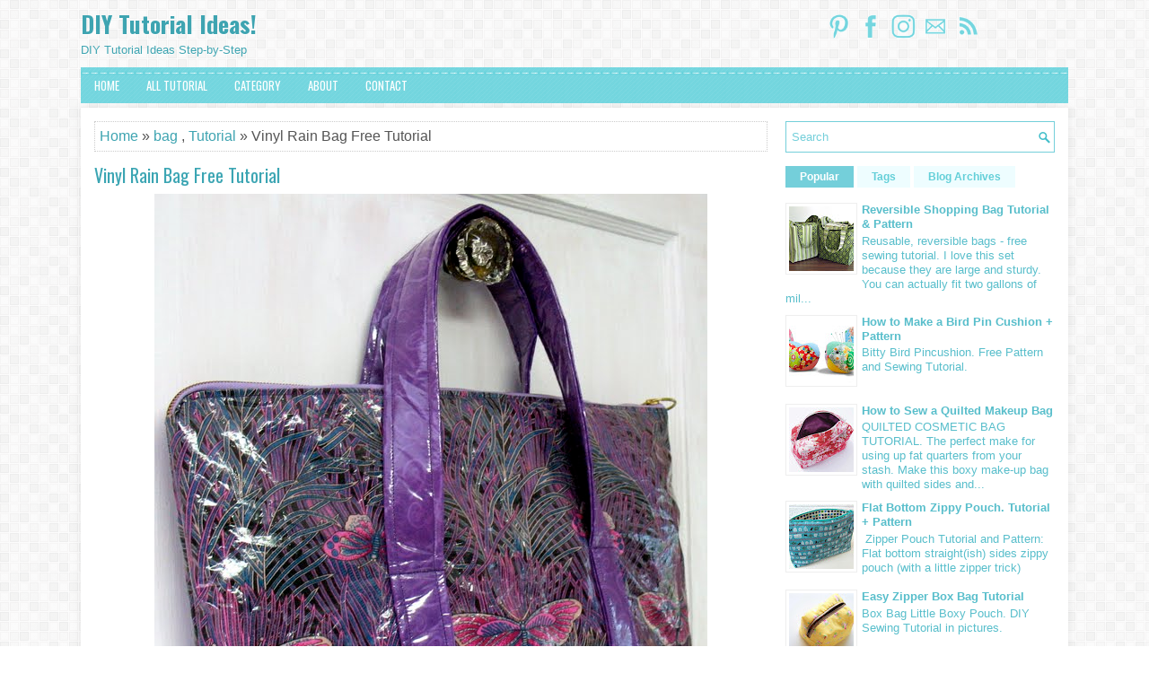

--- FILE ---
content_type: text/html; charset=UTF-8
request_url: https://www.handmadiya.com/2021/09/vinyl-rain-bag-free-tutorial.html
body_size: 35448
content:
<!DOCTYPE html>
<html class='v2' dir='ltr' xmlns='http://www.w3.org/1999/xhtml' xmlns:b='http://www.google.com/2005/gml/b' xmlns:data='http://www.google.com/2005/gml/data' xmlns:expr='http://www.google.com/2005/gml/expr'>
<head>
<link href='https://www.blogger.com/static/v1/widgets/335934321-css_bundle_v2.css' rel='stylesheet' type='text/css'/>
<!-- Google tag (gtag.js) -->
<script async='async' src='https://www.googletagmanager.com/gtag/js?id=G-R8GE8HK4NK'></script>
<script>
  window.dataLayer = window.dataLayer || [];
  function gtag(){dataLayer.push(arguments);}
  gtag('js', new Date());

  gtag('config', 'G-R8GE8HK4NK');
</script>
<meta content='3IGWrkfOXiVMKKH9XwVzAc8INQl1fo' name='ezoic-site-verification'/>
<meta content='75080aad72a4654e' name='yandex-verification'/>
<meta content='width=device-width, initial-scale=1.0' name='viewport'/>
<meta content='w4KmbWeRChTkG7HNT7tX' name='follow_it-verification-code'/>
<meta content='bba6e961500445180231a31accfe00d696db3617363a6d24e9dcf9738e52afc3' name='ahrefs-site-verification'/>
<meta content='10db4dd9964282cc623b9f975a3fff9b' name='monetag'/>
<meta content='nn0FpSyM5QmemL78Qkbsi6hvIsRmwboxPuocMmH0_Vs' name='google-site-verification'/>
<link href='https://fonts.googleapis.com/css?family=Oswald:400,300,700|Scada:400italic,700italic,400,700&subset=latin,latin-ext' rel='stylesheet' type='text/css'/>
<meta content='text/html; charset=UTF-8' http-equiv='Content-Type'/>
<meta content='blogger' name='generator'/>
<link href='https://www.handmadiya.com/favicon.ico' rel='icon' type='image/x-icon'/>
<link href='https://www.handmadiya.com/2021/09/vinyl-rain-bag-free-tutorial.html' rel='canonical'/>
<link rel="alternate" type="application/atom+xml" title="DIY Tutorial Ideas! - Atom" href="https://www.handmadiya.com/feeds/posts/default" />
<link rel="alternate" type="application/rss+xml" title="DIY Tutorial Ideas! - RSS" href="https://www.handmadiya.com/feeds/posts/default?alt=rss" />
<link rel="service.post" type="application/atom+xml" title="DIY Tutorial Ideas! - Atom" href="https://www.blogger.com/feeds/2770545817055985855/posts/default" />

<link rel="alternate" type="application/atom+xml" title="DIY Tutorial Ideas! - Atom" href="https://www.handmadiya.com/feeds/7735964003078753336/comments/default" />
<!--Can't find substitution for tag [blog.ieCssRetrofitLinks]-->
<link href='https://blogger.googleusercontent.com/img/b/R29vZ2xl/AVvXsEiG1A4ss9RpRhW2OQKWf1Ev6GyILQ_pP5NTgYqAhc2o_cIU_-VfN0z-0YlTKu5bgrhJ6iLOFx0Spq1fpg_nKJoePpissxX0hZgSF4NhIejz8aO1y1jVF02Y9XnysfGVGVNVH1JBnPTY4lEP/s16000/1.JPG' rel='image_src'/>
<meta content='Free Sewing Tutorial. Vinyl Rain Bag' name='description'/>
<meta content='https://www.handmadiya.com/2021/09/vinyl-rain-bag-free-tutorial.html' property='og:url'/>
<meta content='Vinyl Rain Bag Free Tutorial ' property='og:title'/>
<meta content='Free Sewing Tutorial. Vinyl Rain Bag' property='og:description'/>
<meta content='https://blogger.googleusercontent.com/img/b/R29vZ2xl/AVvXsEiG1A4ss9RpRhW2OQKWf1Ev6GyILQ_pP5NTgYqAhc2o_cIU_-VfN0z-0YlTKu5bgrhJ6iLOFx0Spq1fpg_nKJoePpissxX0hZgSF4NhIejz8aO1y1jVF02Y9XnysfGVGVNVH1JBnPTY4lEP/w1200-h630-p-k-no-nu/1.JPG' property='og:image'/>
<!-- Start www.bloggertipandtrick.net: Changing the Blogger Title Tag -->
<title>Vinyl Rain Bag Free Tutorial  ~ DIY Tutorial Ideas!</title>
<!-- End www.bloggertipandtrick.net: Changing the Blogger Title Tag -->
<!--GROW -->  
<script data-grow-initializer="">!(function(){window.growMe||((window.growMe=function(e){window.growMe._.push(e);}),(window.growMe._=[]));var e=document.createElement("script");(e.type="text/javascript"),(e.src="https://faves.grow.me/main.js"),(e.defer=!0),e.setAttribute("data-grow-faves-site-id","U2l0ZTplMTA3YTY0Ny1jMTM5LTQ1YWMtYmFiNy02MGM3MDE2YmY0YjI=");var t=document.getElementsByTagName("script")[0];t.parentNode.insertBefore(e,t);})();</script>
  

<!-- ADSENSE NEW-->
<script async='async' data-cfasync='false' data-noptimize='1' src='//scripts.mediavine.com/tags/diy-tutorial-ideas.js' type='text/javascript'></script>
<script async='async' data-cfasync='false' data-noptimize='1' src='//scripts.scriptwrapper.com/tags/e107a647-c139-45ac-bab7-60c7016bf4b2.js' type='text/javascript'></script>
<style id='page-skin-1' type='text/css'><!--
/*
-----------------------------------------------
Blogger Template Style
Name:   Tema
Author: Lasantha Bandara
URL 1:  https://www.premiumbloggertemplates.com/
URL 2:  https://www.bloggertipandtrick.net/
Theme URL: https://www.premiumbloggertemplates.com/tema-blogger-template/
Date:   May 2015
License:  This free Blogger template is licensed under the Creative Commons Attribution 3.0 License, which permits both personal and commercial use.
However, to satisfy the 'attribution' clause of the license, you are required to keep the footer links intact which provides due credit to its authors. For more specific details about the license, you may visit the URL below:
https://creativecommons.org/licenses/by/3.0/
----------------------------------------------- */
body#layout ul{list-style-type:none;list-style:none}
body#layout ul li{list-style-type:none;list-style:none}
body#layout #myGallery{display:none}
body#layout .featuredposts{display:none}
body#layout .fp-slider{display:none}
body#layout #navcontainer{display:none}
body#layout .menu-secondary-wrap{display:none}
body#layout .menu-primary-container{display:none}
body#layout .menu-secondary-container{display:none}
body#layout #skiplinks{display:none}
body#layout .feedtwitter{display:none}
body#layout #header-wrapper {margin-bottom:10px;min-height:120px;}
body#layout .social-profiles-widget h3 {display:none;}
/* Variable definitions
====================
<Variable name="bgcolor" description="Page Background Color"
type="color" default="#fff">
<Variable name="textcolor" description="Text Color"
type="color" default="#333">
<Variable name="linkcolor" description="Link Color"
type="color" default="#58a">
<Variable name="pagetitlecolor" description="Blog Title Color"
type="color" default="#666">
<Variable name="descriptioncolor" description="Blog Description Color"
type="color" default="#999">
<Variable name="titlecolor" description="Post Title Color"
type="color" default="#c60">
<Variable name="bordercolor" description="Border Color"
type="color" default="#ccc">
<Variable name="sidebarcolor" description="Sidebar Title Color"
type="color" default="#999">
<Variable name="sidebartextcolor" description="Sidebar Text Color"
type="color" default="#666">
<Variable name="visitedlinkcolor" description="Visited Link Color"
type="color" default="#999">
<Variable name="bodyfont" description="Text Font"
type="font" default="normal normal 100% Georgia, Serif">
<Variable name="headerfont" description="Sidebar Title Font"
type="font"
default="normal normal 78% 'Trebuchet MS',Trebuchet,Arial,Verdana,Sans-serif">
<Variable name="pagetitlefont" description="Blog Title Font"
type="font"
default="normal normal 200% Georgia, Serif">
<Variable name="descriptionfont" description="Blog Description Font"
type="font"
default="normal normal 78% 'Trebuchet MS', Trebuchet, Arial, Verdana, Sans-serif">
<Variable name="postfooterfont" description="Post Footer Font"
type="font"
default="normal normal 78% 'Trebuchet MS', Trebuchet, Arial, Verdana, Sans-serif">
<Variable name="startSide" description="Side where text starts in blog language"
type="automatic" default="left">
<Variable name="endSide" description="Side where text ends in blog language"
type="automatic" default="right">
*/
/* Use this with templates/template-twocol.html */
body{background:url('https://blogger.googleusercontent.com/img/b/R29vZ2xl/AVvXsEjfcwSjxNZOVBZxug8vGEPYSKjIYDqqvuJNqz3Ustis9Q-4H59wGNZe10gX4sqv3Xy3WTm6H5P8CAYuiySLGV1AhXyqMrge_HaQaS9DQHJlzBfXNdHPYs7MY4QwdSYCmOxmeiZKK8DU3fR6/s1600/pat-17.png') fixed;color:#555555;font-family:  Arial, Helvetica, Sans-serif;font-size: 16px;line-height: 1.625;margin:0px;padding:0px;}
a:link,a:visited{color:#3EA4B1;text-decoration:none;outline:none;}
a:hover{color:#F67700;text-decoration:none;outline:none;}
a img{border-width:0}
#body-wrapper{margin:0px;padding:0px;}
.section, .widget {margin:0px;padding:0px;line-height: 1.4;}
.widget ul, .widget li {margin:0px;padding:0px;line-height: 1.3;}
/* Header-----------------------------------------------*/
#header-wrapper{width:960px;margin:0px auto 0px;height:45px;padding:5px 0px 15px 0px;overflow:hidden;}
#header-inner{background-position:center;margin-left:auto;margin-right:auto}
#header{margin:0;border:0 solid #cccccc;color:#3EA4B1;float:left;width:46%;overflow:hidden;}
#header h1{color:#3EA4B1;text-shadow:0px 1px 0px #fff;margin:0;padding:0px 0px 0px 0px;font-family:'Oswald',Arial,Helvetica,Sans-serif;font-weight:bold;font-size:26px;line-height:24px;}
#header h3{color:#3EA4B1;text-shadow:0px 1px 0px #fff;margin:0;padding:0px 0px 0px 0px;font-family:'Oswald',Arial,Helvetica,Sans-serif;font-weight:bold;font-size:26px;line-height:24px;}
#header .description{padding-left:0px;color:#3EA4B1;text-shadow:0px 1px 0px #fff;line-height:13px;font-size:13px;padding-top:0px;margin-top:10px;font-family:Arial,Helvetica,Sans-serif;}
#header h1 a,#header h1 a:visited{color:#3EA4B1;text-decoration:none}
#header h2{padding-left:5px;color:#3EA4B1;font:14px Arial,Helvetica,Sans-serif}
#header2{float:right;width:52%;margin-right:0px;padding-right:0px;overflow:hidden;}
#header2 .widget{padding:0px 0px 0px 0px;float:right}
.social-profiles-widget img{margin:0 4px 0 0}
.social-profiles-widget img:hover{opacity:0.8}
#top-social-profiles{padding:4px 0px 0px 0px;height:32px;text-align:right;}
#top-social-profiles img{margin:0 0 0 6px !important}
#top-social-profiles img:hover{opacity:.8}
#top-social-profiles .widget-container{background:none;margin:0;padding:0;border:0}
/* Outer-Wrapper----------------------------------------------- */
#outer-wrapper{width:960px;margin:10px auto 0px;padding:0px;text-align:left;}
#content-wrapper{padding:15px;background:#fff;overflow:hidden;-moz-box-shadow: 0 0 9px 1px rgba(96,96,96,.1); -webkit-box-shadow: 0 0 9px 1px rgba(96,96,96,.1); box-shadow: 0 0 9px 1px rgba(96,96,96,.1);}
#main-wrapper{width:615px;float:left;margin:0px;padding:0px 0px 0px 0px;word-wrap:break-word;overflow:hidden;}
#rsidebar-wrapper{width:300px;float:right;margin:0px;padding:0px 0px 0px 0px;word-wrap:break-word;overflow:hidden;}
/* Headings----------------------------------------------- */
h2{}
/* Posts-----------------------------------------------*/
h2.date-header{margin:1.5em 0 .5em;display:none;}
.wrapfullpost{}
.post{margin-bottom:15px;border:0px solid #C3D7DF;}
.post-title{color:#3BA5B3;margin:0 0 10px 0;padding:0;font-family:'Oswald',sans-serif;font-size:20px;line-height:22px;font-weight:normal;}
.post-title a,.post-title a:visited,.post-title strong{display:block;text-decoration:none;color:#3BA5B3;text-decoration:none;}
.post-title strong,.post-title a:hover{color:#F68E0A;text-decoration:none;}
.post-body{margin:0px;padding:0px 0px 0px 0px;line-height: 22px;overflow: hidden;}
.post-footer{margin:5px 0;}
.comment-link{margin-left:.6em}
.post-body img{padding:3px;}
.pbtthumbimg {float:left;margin:0px 10px 5px 0px;padding:4px !important;border:1px solid #eeeeee !important;background:none !important;width:200px;height:auto;}
.postmeta-primary{color:#999999;font-size:13px;line-height:18px;padding:0 0 10px}
.postmeta-secondary{color:#999999;font-size:13px;line-height:18px;padding:0 0 10px}
.meta_author, .meta_date, .meta_categories, .meta_comments {background:url(https://blogger.googleusercontent.com/img/b/R29vZ2xl/AVvXsEggC4cGF_pp8DmkUOMU8ax2HZc7xWOYMWzE831BQBwQV76lRpQzgOL_hCZq764iVZtc7fUM6UfuEksktpkhanvCeJVWe440CHxWF0MamWnzYl6EXOL1u7fWCjiYd3yk6xstdssXFCEsyEA/s1600/meta-separator.png) no-repeat right center;padding-right:10px;margin-right:10px;}
.readmore{margin-bottom:5px;float:right}
.readmore a{color:#58BECB;background:#EEFDFF;padding:8px 14px;font-size:12px;line-height:12px;display:inline-block;text-decoration:none;text-transform:none}
.readmore a:hover{color:#FFFFFF;background:#74CFDA;text-decoration:none}
/* Sidebar Content----------------------------------------------- */
.sidebar{margin:0 0 10px 0;font-size:13px;color:#58BECB;}
.sidebar a{text-decoration:none;color:#58BECB;}
.sidebar a:hover{text-decoration:none;color:#F69013;}
.sidebar h2, h3.widgettitle{margin:0 0 10px;padding:10px;background-color:#ecfdff; -moz-box-shadow:0 2px 0 #63cfd9;-webkit-box-shadow:0 2px 0 #63cfd9;box-shadow:0 2px 0 #63cfd9;color:#58BECB;font-size:16px;line-height:16px;font-family:'Oswald',sans-serif;font-weight:normal;text-decoration:none;text-transform:uppercase;}
.sidebar ul{list-style-type:none;list-style:none;margin:0px;padding:0px;}
.sidebar ul li{padding:0 0 6px;margin:0 0 6px;}
.sidebar .widget{margin:0 0 15px 0;padding:0;color:#58BECB;font-size:13px;}
.main .widget{margin:0 0 5px;padding:0 0 2px}
.main .Blog{border-bottom-width:0}
.widget-container{list-style-type:none;list-style:none;margin:0 0 15px 0;padding:0;color:#58BECB;font-size:13px}
/* FOOTER ----------------------------------------------- */
#footer-container{}
#footer{margin-bottom:15px}
#copyrights{color:#58BECB;text-align:center;padding:20px 0;background-color:#f7f7f7;-moz-box-shadow:0 0 9px 1px rgba(96,96,96,.1);-webkit-box-shadow:0 0 9px 1px rgba(96,96,96,.1);box-shadow:0 0 9px 1px rgba(96,96,96,.1);}
#copyrights a{color:#58BECB}
#copyrights a:hover{color:#58BECB;text-decoration:none}
#credits{color:#7D7D7D;text-align:center;font-size:11px;padding:10px 0 0}
#credits a{color:#7D7D7D;text-decoration:none}
#credits a:hover{text-decoration:none;color:#7D7D7D}
#footer-widgets-container{}
#footer-widgets{margin-top:15px;padding:20px 0 0;background-color:#fff;-moz-box-shadow:0 0 9px 1px rgba(96,96,96,.1);-webkit-box-shadow:0 0 9px 1px rgba(96,96,96,.1);box-shadow:0 0 9px 1px rgba(96,96,96,.1);}
.footer-widget-box{width:300px;float:left;margin-left:15px}
.footer-widget-box-last{margin-right:0;}
#footer-widgets .widget-container{color:#58BECB;border: none;padding: 0;background: none;}
#footer-widgets .widget-container a{color:#58BECB;text-decoration:none}
#footer-widgets .widget-container a:hover{color:#F69013;text-decoration:none}
#footer-widgets h2{margin:0 0 10px;padding:10px;background-color:#ecfdff;-moz-box-shadow:0 2px 0 #63cfd9;-webkit-box-shadow:0 2px 0 #63cfd9;box-shadow:0 2px 0 #63cfd9;color:#58BECB;font-size:16px;line-height:16px;font-family:'Oswald',sans-serif;font-weight:normal;text-decoration:none;text-transform:uppercase;}
#footer-widgets .widget ul{list-style-type:none;list-style:none;margin:0px;padding:0px;}
#footer-widgets .widget ul li{padding:0 0 6px;margin:0 0 6px;}
.footersec {}
.footersec .widget{margin:0 0 15px 0;padding:0;color:#58BECB;font-size:13px;}
.footersec ul{}
.footersec ul li{}
/* Search ----------------------------------------------- */
#search{border:1px solid #74CFDA;background:#fff url(https://blogger.googleusercontent.com/img/b/R29vZ2xl/AVvXsEiNxVkGUvOskcYhd-Xff0TMlb6SoQmMT06M1FLCM7hHzfgSx33D4N7O4jk14EujCAQicb86LpVSLgHo8nU-l4WNe7OSkw2B_JddjnXxEFLDQGDbiPK7I2-5wyFxvwKdkGLZiXjLOcse9XCh/s1600/search.png) 99% 50% no-repeat;text-align:left;padding:6px 24px 6px 6px}
#search #s{background:none;color:#74CFDA;border:0;width:100%;padding:0;margin:0;outline:none}
#content-search{width:300px;padding:15px 0}
/* Comments----------------------------------------------- */
#comments{margin-bottom:15px;border:0px solid #C3D7DF;padding:10px;}
#comments h4{font-size:16px;font-weight:bold;margin:1em 0;}
.deleted-comment{font-style:italic;color:gray}
#blog-pager-newer-link{float:left}
#blog-pager-older-link{float:right}
#blog-pager{text-align:center}
.feed-links{clear:both;line-height:2.5em}
.pbtsharethisbutt{overflow:hidden;padding:5px 0;margin:0;font-size:12px;text-transform:uppercase;float:left;}
.pbtsharethisbutt a {padding-left:5px;padding-right:5px;}
/* Profile ----------------------------------------------- */
.profile-img{float:left;margin-top:0;margin-right:5px;margin-bottom:5px;margin-left:0;padding:4px;border:1px solid #cccccc}
.profile-data{margin:0;text-transform:uppercase;letter-spacing:.1em;font:normal normal 78% 'Trebuchet MS', Trebuchet, Arial, Verdana, Sans-serif;color:#999999;font-weight:bold;line-height:1.6em}
.profile-datablock{margin:.5em 0 .5em}
.profile-textblock{margin:0.5em 0;line-height:1.6em}
.profile-link{font:normal normal 78% 'Trebuchet MS', Trebuchet, Arial, Verdana, Sans-serif;text-transform:uppercase;letter-spacing:.1em}
.author-profile {background:#f6f6f6;border:1px solid #eee;margin:5px 0 10px 0;padding:8px;overflow:hidden;}
.author-profile img {border:1px solid #ddd;float:left;margin-right:10px;}
.post-iconspbt {margin:5px 0 0 0;padding:0px;}
.post-locationpbt {margin:5px 0;padding:0px;}
#navbar-iframe{height:0;visibility:hidden;display:none;}
.separator a[style="margin-left: 1em; margin-right: 1em;"] {margin-left: auto!important;margin-right: auto!important;}
.separator a[style="clear: left; float: left; margin-bottom: 1em; margin-right: 1em;"] {clear: none !important; float: none !important; margin-bottom: 0em !important; margin-right: 0em !important;}
.separator a[style="clear: left; float: left; margin-bottom: 1em; margin-right: 1em;"] img {float: left !important; margin: 0px 10px 10px 0px;}
.separator a[style="clear: right; float: right; margin-bottom: 1em; margin-left: 1em;"] {clear: none !important; float: none !important; margin-bottom: 0em !important; margin-left: 0em !important;}
.separator a[style="clear: right; float: right; margin-bottom: 1em; margin-left: 1em;"] img {float: right !important; margin: 0px 0px 10px 10px;}
.PopularPosts .item-thumbnail {float: left;margin: 0 5px 5px 0;}
.PopularPosts img {border: 1px solid #eee;padding: 3px;}
.sb-blog{display:none}
.sb-email{display:none}

--></style>
<script src='https://ajax.googleapis.com/ajax/libs/jquery/1.11.2/jquery.min.js' type='text/javascript'></script>
<style type='text/css'>

.clearfix:after{content:"\0020";display:block;height:0;clear:both;visibility:hidden;overflow:hidden}
#container,#header,#main,#main-fullwidth,#footer,.clearfix{display:block}
.clear{clear:both}
h1,h2,h3,h4,h5,h6{margin-bottom:16px;font-weight:normal;line-height:1}
h1{font-size:40px}
h2{font-size:30px}
h3{font-size:20px}
h4{font-size:16px}
h5{font-size:14px}
h6{font-size:12px}
h1 img,h2 img,h3 img,h4 img,h5 img,h6 img{margin:0}
table{margin-bottom:20px;width:100%}
th{font-weight:bold}
thead th{background:#c3d9ff}
th,td,caption{padding:4px 10px 4px 5px}
tr.even td{background:#e5ecf9}
tfoot{font-style:italic}
caption{background:#eee}
li ul,li ol{margin:0}
ul,ol{margin:0 20px 20px 0;padding-left:20px}
ul{list-style-type:disc}
ol{list-style-type:decimal}
dl{margin:0 0 20px 0}
dl dt{font-weight:bold}
dd{margin-left:20px}
blockquote{margin:20px;color:#666;}
pre{margin:20px 0;white-space:pre}
pre,code,tt{font:13px 'andale mono','lucida console',monospace;line-height:18px}
#search {overflow:hidden;}
#header h1{font-family:'Oswald',Arial,Helvetica,Sans-serif;}
.post-title {font-family:'Oswald',sans-serif;}
.sidebar h2{}
#footer-widgets .widgettitle, #footer-widgets .widget h2{font-family:'Oswald',Arial,Helvetica,Sans-serif;}
.menus,.menus *{margin:0;padding:0;list-style:none;list-style-type:none;line-height:1.0}
.menus ul{position:absolute;top:-999em;width:100%}
.menus ul li{width:100%}
.menus li:hover{visibility:inherit}
.menus li{float:left;position:relative}
.menus a{display:block;position:relative}
.menus li:hover ul,.menus li.sfHover ul{left:0;top:100%;z-index:99}
.menus li:hover li ul,.menus li.sfHover li ul{top:-999em}
.menus li li:hover ul,.menus li li.sfHover ul{left:100%;top:0}
.menus li li:hover li ul,.menus li li.sfHover li ul{top:-999em}
.menus li li li:hover ul,.menus li li li.sfHover ul{left:100%;top:0}
.sf-shadow ul{padding:0 8px 9px 0;-moz-border-radius-bottomleft:17px;-moz-border-radius-topright:17px;-webkit-border-top-right-radius:17px;-webkit-border-bottom-left-radius:17px}
.menus .sf-shadow ul.sf-shadow-off{background:transparent}
.menu-primary-container{float:left;padding:0;position:relative;height:34px;background:#fff;z-index:400;margin-top:6px}
.menu-primary ul{min-width:160px}
.menu-primary li a{color:#999999;padding:11px 15px;text-decoration:none;font-family:'Oswald',sans-serif;font-size:12px;line-height:12px;text-transform:uppercase;font-weight:normal;transition:all .3s ease-in-out 0}
.menu-primary li a:hover,.menu-primary li a:active,.menu-primary li a:focus,.menu-primary li:hover > a,.menu-primary li.current-cat > a,.menu-primary li.current_page_item > a,.menu-primary li.current-menu-item > a{color:#74CFDA;outline:0}
.menu-primary li li a{color:#3EA4B1;text-transform:none;background:#F4F4F4;padding:10px 15px;margin:0;border:0;font-weight:normal}
.menu-primary li li a:hover,.menu-primary li li a:active,.menu-primary li li a:focus,.menu-primary li li:hover > a,.menu-primary li li.current-cat > a,.menu-primary li li.current_page_item > a,.menu-primary li li.current-menu-item > a{color:#fff;background:#3EA4B1;outline:0;border-bottom:0;text-decoration:none}
.menu-primary a.sf-with-ul{padding-right:20px;min-width:1px}
.menu-primary .sf-sub-indicator{position:absolute;display:block;overflow:hidden;right:0;top:0;padding:10px 10px 0 0}
.menu-primary li li .sf-sub-indicator{padding:9px 10px 0 0}
.wrap-menu-primary .sf-shadow ul{background:url(https://blogger.googleusercontent.com/img/b/R29vZ2xl/AVvXsEjl5XYz2xTWY6E56qwdyiQtazVQj5N4-V9qDC0CypZ0VkmI8JiQZMVJykMoHe3ks51pin0l8zDczk5qdHTGTFWqArtYKDxb3facPnpaTfshRyvX3eg1Epk0o7Rp5IlT45JPh8UNBSVyifaN/s1600/menu-primary-shadow.png) no-repeat bottom right}

.menu-secondary-container{  background: url(https://blogger.googleusercontent.com/img/b/R29vZ2xl/AVvXsEgsG7TP9wAccXx7fqs-9Gt0zWS_RABdWJXmN13ZMdGpXbHJ2Ofc6gF6tDcddgHFHh3r7FKUg6ijZqqcbHgTA9khOPzmEMHCTTEzN2kLs9ZQ8ni6oHbUlvP0AIGkJegpBYZxXKvm72_D8O9t/s1600/bg_menu.gif) repeat-x; position:relative;height:40px;z-index:300; background-color:#63cfd9; margin-bottom:5px}
.menu-secondary ul{min-width:160px}
.menu-secondary li a{color:#fff;padding:14px 15px 13px;text-decoration:none;font-family:'Oswald',sans-serif;font-size:13px;line-height:13px;text-transform:uppercase;font-weight:normal;transition:all .3s ease-in-out 0}
.menu-secondary li a:hover,.menu-secondary li a:active,.menu-secondary li a:focus,.menu-secondary li:hover > a,.menu-secondary li.current-cat > a,.menu-secondary li.current_page_item > a,.menu-secondary li.current-menu-item > a{color:#fff;background:#58BECB;outline:0}
.menu-secondary li li a{color:#fff;background:#58BECB;padding:10px 15px;text-transform:none;margin:0;font-weight:normal}
.menu-secondary li li a:hover,.menu-secondary li li a:active,.menu-secondary li li a:focus,.menu-secondary li li:hover > a,.menu-secondary li li.current-cat > a,.menu-secondary li li.current_page_item > a,.menu-secondary li li.current-menu-item > a{color:#fff;background:#25afbd;outline:0}
.menu-secondary a.sf-with-ul{padding-right:26px;min-width:1px}
.menu-secondary .sf-sub-indicator{position:absolute;display:block;overflow:hidden;right:0;top:0;padding:14px 13px 0 0}
.menu-secondary li li .sf-sub-indicator{padding:9px 13px 0 0}
.wrap-menu-secondary .sf-shadow ul{background:url(https://blogger.googleusercontent.com/img/b/R29vZ2xl/AVvXsEizhEh3RiUFPyD1gBvxZAL3GJOn1fZmLycWRhQ5s7LWRvhrg9qNlX1aFTBMBL1SY8Etw972rAUMp5wQ25SmQyISfy2spkK2yfXApCLy6BD8XN9XQHqK_3LgP921iUafiizezO6il12FLxU7/s1600/menu-secondary-shadow.png) no-repeat bottom right}
.fp-slider{margin:0 auto 15px auto;padding:0px;width:930px;height:332px;overflow:hidden;position:relative;}
.fp-slides-container{}
.fp-slides,.fp-thumbnail,.fp-prev-next,.fp-nav{width:930px;}
.fp-slides,.fp-thumbnail{height:300px;overflow:hidden;position:relative}
.fp-title{color:#fff;text-shadow:0px 1px 0px #000;font:normal 18px Oswald,Arial,Helvetica,Sans-serif;padding:0 0 2px 0;margin:0}
.fp-title a,.fp-title a:hover{color:#fff;text-shadow:0px 1px 0px #000;text-decoration:none}
.fp-content{position:absolute;bottom:0;left:0;right:0;background:#111;opacity:0.7;filter:alpha(opacity = 70);padding:10px 15px;overflow:hidden}
.fp-content p{color:#fff;text-shadow:0px 1px 0px #000;padding:0;margin:0;line-height:18px}
.fp-more,.fp-more:hover{color:#fff;font-weight:bold}
.fp-nav{height:12px;text-align:center;padding:10px 0;background:#3f4c4d;}
.fp-pager a{background-image:url(https://blogger.googleusercontent.com/img/b/R29vZ2xl/AVvXsEitm13JlnrbzKZZiZpi094_t6nvNsPSJFQjSX_DAs7UhgnoU-UDQkDOWL5Im9kI5hmfa5LkFeg5_a2njae4d_Y-_hy8OGEeih1EAtuwaWqqy9SnhHBj9fzTMZwquTvQK5IOhTh-Y9sesHY/s1600/featured-pager.png);cursor:pointer;margin:0 8px 0 0;padding:0;display:inline-block;width:12px;height:12px;overflow:hidden;text-indent:-999px;background-position:0 0;float:none;line-height:1;opacity:0.7;filter:alpha(opacity = 70)}
.fp-pager a:hover,.fp-pager a.activeSlide{text-decoration:none;background-position:0 -112px;opacity:1.0;filter:alpha(opacity = 100)}
.fp-prev-next-wrap{position:relative;z-index:200}
.fp-prev-next{position:absolute;bottom:130px;left:0;right:0;height:37px}
.fp-prev{margin-top:-180px;float:left;margin-left:14px;width:37px;height:37px;background:url(https://blogger.googleusercontent.com/img/b/R29vZ2xl/AVvXsEgd49KOo580mOilfyCy8qNjPrS6U8ZhA3ivxFlheOuFcRQ6JCFxj0rP_QGM4JUKlSgGr5b6jvqxLe417lFTW3f29QE2OPKjGRvfHg4pI1VPGsekRWdxZlTLS-eAWjhijJDpm6jT9ve7tf0/s1600/featured-prev.png) left top no-repeat;opacity:0.6;filter:alpha(opacity = 60)}
.fp-prev:hover{opacity:0.8;filter:alpha(opacity = 80)}
.fp-next{margin-top:-180px;float:right;width:36px;height:37px;margin-right:14px;background:url(https://blogger.googleusercontent.com/img/b/R29vZ2xl/AVvXsEhnS5QV9RTEWw0kTOAq_dpbyUPZZYyqQQhyphenhyphenoGkg-qbS7K1dk0vgITVv-dK4xk4lzBRRUsC9cNrcJ9Hep5y0VQ_F_HUGbdRMI4bf_8ouqKrVDLvIvJzsg3Kk2ZeXCgxP0kzeQDGWa1BM2LY/s1600/featured-next.png) right top no-repeat;opacity:0.6;filter:alpha(opacity = 60)}
.fp-next:hover{opacity:0.8;filter:alpha(opacity = 80)}
.aboutusboxpbt{background:#F3F3F3;border:1px solid #CECECE;padding:10px;margin:0 0 15px!important}
.aboutusboxpbt-title{color:#F40000;margin:0;padding:0px 0 15px;font-family:'Oswald',sans-serif;font-size:22px;line-height:24px;font-weight:normal}
.aboutusboxpbt-content{padding:0;margin:0;font-family:Arial,Helvetica,Sans-serif;font-size:14px;line-height:22px;color:#5B5B5B;font-style:italic}
.aboutusboxpbt-image{float:left;margin-right:15px}
/* -- number page navigation -- */
#blog-pager {padding:6px;font-size:15px;margin: 10px 0;}
.tabs-widget{list-style:none;list-style-type:none;margin:0 0 10px;padding:0;height:26px}
.tabs-widget li{list-style:none;list-style-type:none;margin:0 0 0 4px;padding:0;float:left}
.tabs-widget li:first-child{margin:0}
.tabs-widget li a{color:#63cfd8;background:#EEFDFF;padding:6px 16px;font-family:Arial,Helvetica,Sans-serif;font-weight:bold;display:block;text-decoration:none;font-size:12px;line-height:12px}
.tabs-widget li a:hover,.tabs-widget li a.tabs-widget-current{background:#74CFDA;color:#fff;text-decoration:none}
.tabs-widget-content{}
.tabviewsection{margin-top:10px;margin-bottom:10px;}
#crosscol-wrapper{display:none;}
.PopularPosts .item-title{font-weight:bold;padding-bottom:0.2em;text-shadow:0px 1px 0px #fff;}
.PopularPosts .widget-content ul li{padding:5px 0px;background:none}
.tabviewsection .PopularPosts .widget-content ul li{margin:0px !important;}
#search #s {font-family: Arial;}
.related-postbwrap{margin:10px auto 0;}
.related-postbwrap h4{font-weight: bold;margin:0 0 .5em;}
.related-post-style-2,.related-post-style-2 li{list-style:none;margin:0;padding:0;}
.related-post-style-2 li{border-top:1px solid #eee;overflow:hidden;padding:10px 0px;}
.related-post-style-2 li:first-child{border-top:none;}
.related-post-style-2 .related-post-item-thumbnail{width:80px;height:80px;max-width:none;max-height:none;background-color:transparent;border:none;float:left;margin:2px 10px 0 0;padding:0;}
.related-post-style-2 .related-post-item-title{font-weight:bold;font-size:100%;}
.related-post-style-2 .related-post-item-summary{display:block;}
.related-post-style-3,.related-post-style-3 li{margin:0;padding:0;list-style:none;word-wrap:break-word;overflow:hidden}
.related-post-style-3 .related-post-item{display:block;float:left;width:100px;height:auto;padding:10px;border-left:0px solid #eee;margin-bottom:-989px;padding-bottom:999px}
.related-post-style-3 .related-post-item:first-child{border-left:none}
.related-post-style-3 .related-post-item-thumbnail{display:block;margin:0 0 10px;width:100px;height:auto;max-width:100%;max-height:none;background-color:transparent;border:none;padding:0}
.related-post-style-3 .related-post-item-title{font-weight:normal;}
.breadcrumb-bwrap {border: 1px dotted #cccccc;font-size: 100%;line-height: 1.4;margin: 0 0 15px;padding: 5px;}
div.span-1,div.span-2,div.span-3,div.span-4,div.span-5,div.span-6,div.span-7,div.span-8,div.span-9,div.span-10,div.span-11,div.span-12,div.span-13,div.span-14,div.span-15,div.span-16,div.span-17,div.span-18,div.span-19,div.span-20,div.span-21,div.span-22,div.span-23,div.span-24{float:left;margin-right:10px}
.span-1{width:30px}.span-2{width:70px}.span-3{width:110px}.span-4{width:150px}.span-5{width:190px}.span-6{width:230px}.span-7{width:270px}.span-8{width:310px}.span-9{width:350px}.span-10{width:390px}.span-11{width:430px}.span-12{width:470px}.span-13{width:510px}.span-14{width:550px}.span-15{width:590px}.span-16{width:630px}.span-17{width:670px}.span-18{width:710px}.span-19{width:750px}.span-20{width:790px}.span-21{width:830px}.span-22{width:870px}.span-23{width:910px}.span-24,div.span-24{width:960px;margin:0}input.span-1,textarea.span-1,input.span-2,textarea.span-2,input.span-3,textarea.span-3,input.span-4,textarea.span-4,input.span-5,textarea.span-5,input.span-6,textarea.span-6,input.span-7,textarea.span-7,input.span-8,textarea.span-8,input.span-9,textarea.span-9,input.span-10,textarea.span-10,input.span-11,textarea.span-11,input.span-12,textarea.span-12,input.span-13,textarea.span-13,input.span-14,textarea.span-14,input.span-15,textarea.span-15,input.span-16,textarea.span-16,input.span-17,textarea.span-17,input.span-18,textarea.span-18,input.span-19,textarea.span-19,input.span-20,textarea.span-20,input.span-21,textarea.span-21,input.span-22,textarea.span-22,input.span-23,textarea.span-23,input.span-24,textarea.span-24{border-left-width:1px!important;border-right-width:1px!important;padding-left:5px!important;padding-right:5px!important}input.span-1,textarea.span-1{width:18px!important}input.span-2,textarea.span-2{width:58px!important}input.span-3,textarea.span-3{width:98px!important}input.span-4,textarea.span-4{width:138px!important}input.span-5,textarea.span-5{width:178px!important}input.span-6,textarea.span-6{width:218px!important}input.span-7,textarea.span-7{width:258px!important}input.span-8,textarea.span-8{width:298px!important}input.span-9,textarea.span-9{width:338px!important}input.span-10,textarea.span-10{width:378px!important}input.span-11,textarea.span-11{width:418px!important}input.span-12,textarea.span-12{width:458px!important}input.span-13,textarea.span-13{width:498px!important}input.span-14,textarea.span-14{width:538px!important}input.span-15,textarea.span-15{width:578px!important}input.span-16,textarea.span-16{width:618px!important}input.span-17,textarea.span-17{width:658px!important}input.span-18,textarea.span-18{width:698px!important}input.span-19,textarea.span-19{width:738px!important}input.span-20,textarea.span-20{width:778px!important}input.span-21,textarea.span-21{width:818px!important}input.span-22,textarea.span-22{width:858px!important}input.span-23,textarea.span-23{width:898px!important}input.span-24,textarea.span-24{width:938px!important}.last{margin-right:0;padding-right:0}
.last,div.last{margin-right:0}
.menu-primary-container{z-index:10 !important;}
.menu-secondary-container{z-index:9 !important;}
embed, img, object, video {max-width: 100%;}
.menu-primary-responsive-container, .menu-secondary-responsive-container  {display: none;margin: 10px;}
.menu-primary-responsive, .menu-secondary-responsive  {width: 100%;padding: 5px;border: 1px solid #ddd;}


@media (min-width: 1190px) 
{
#header-wrapper{width:1100px;margin:0px auto 0px;height:45px;padding:5px 0px 15px 0px;overflow:hidden;}
#outer-wrapper{width:1100px;margin:10px auto 0px;padding:0px;text-align:left;}
#main-wrapper{width:750px;float:left;margin:0px;padding:0px 0px 0px 0px;word-wrap:break-word;overflow:hidden;}
#rsidebar-wrapper{width:300px;float:right;margin:0px;padding:0px 0px 0px 0px;word-wrap:break-word;overflow:hidden;}
.span-24,div.span-24{width:1100px;margin:0}

}


@media screen and (max-width: 980px) {
*, *:before, *:after {-moz-box-sizing: border-box; -webkit-box-sizing: border-box; box-sizing: border-box;}
  

body {background:url(https://blogger.googleusercontent.com/img/b/R29vZ2xl/AVvXsEiizhtoy5l5E9f-noauPsfmsiqukdL8owJeT0IdWGVAvEhszPhaiVmc7AH0_o7jRV5nqFnO25aqlo38bDRKyxzImR7SLxkDboiLO5HtYBr70IbUGf_xIPqAhmaFOWlbKbMsfvVVVa85EmFK/s1600/background.png) fixed;}
#outer-wrapper { width: 100%; padding: 0px; margin: 0px; }
#header-wrapper { width: 100%; padding: 0px; margin: 0px; height: 65px;}
#header { width: 100%; padding: 10px 0px; margin: 0px; float: none;text-align:center; }
#header2 { width: 100%; padding: 0px; margin: 0px; float: none;text-align:center; }
#header a img {margin:0px auto;padding:0px !important;}
#header2 .widget { float: none;padding:0px !important; }
#content-wrapper { width: 100%; margin: 0px; padding: 10px;background-image: none;}
#main-wrapper { width: 100%; padding: 0px; margin: 0px; float: none;}
#sidebar-wrapper { width: 100%; padding: 0px; margin: 0px; float: none; }
#lsidebar-wrapper { width: 100%; padding: 0px; margin: 0px; float: none; }
#rsidebar-wrapper { width: 100%; padding: 0px; margin: 0px; float: none; }
.menu-primary-container, .menu-secondary-container {float: none;margin-left: 0;margin-right: 0; /* display: none; */}
.menu-primary-responsive-container, .menu-secondary-responsive-container {display: block;}
#top-social-profiles{float:none;width:100%;display:block;text-align:center;height:auto;}
#topsearch {float:none;margin:10px 10px 0px 10px;padding: 0;}
.fp-slider, #fb-root {display: none;}
.footer-widget-box { width: 100%; float: none; padding: 10px; margin: 0px;}
#footer {height:auto;}
#header-wrapper img {height:auto;}
.post-body img {height:auto;}
#copyrights, #credits {width: 100%; padding: 5px 0px; margin: 0px; display: block;float: none;text-align: center;height:auto;} div.span-1,div.span-2,div.span-3,div.span-4,div.span-5,div.span-6,div.span-7,div.span-8,div.span-9,div.span-10,div.span-11,div.span-12,div.span-13,div.span-14,div.span-15,div.span-16,div.span-17,div.span-18,div.span-19,div.span-20,div.span-21,div.span-22,div.span-23,div.span-24{float:none;margin:0px}.span-1,.span-2,.span-3,.span-4,.span-5,.span-6,.span-7,.span-8,.span-9,.span-10,.span-11,.span-12,.span-13,.span-14,.span-15,.span-16,.span-17,.span-18,.span-19,.span-20,.span-21,.span-22,.span-23,.span-24,div.span-24{width:100%;margin:0;padding:0;} .last, div.last{margin:0;padding:0;}
}
@media only screen and (max-width: 480px) {
#header-wrapper .menu-primary-responsive-container, #header-wrapper .menu-primary-responsive-container {margin-left: 0;margin-right: 0;width: 100%; }
}
@media only screen and (max-width: 320px) {
.tabs-widget {height: 52px;}
}

</style>
<style type='text/css'>
.post-body img {padding:0px;background:transparent;border:none;}
.pbtsharethisbutt {float:none;}
</style>
<!--[if lte IE 8]> <style type='text/css'> #search{background-position:99% 20%;height:16px;} .fp-slider {height:300px;} .fp-nav {display:none;} </style> <![endif]-->
<script src='https://ajax.googleapis.com/ajax/libs/jquery/1.4/jquery.min.js' type='text/javascript'></script>
<style>
.box {
 position: fixed!important;
        top: 0;
        right: 0;
        bottom: 0;
        left: 0;
        z-index: 9999;
        background:#000 url('https://blogger.googleusercontent.com/img/b/R29vZ2xl/AVvXsEjsjBsFRdGUDGBbLGOIqBS6R_lY9jeNTYdIbnlkGYs_f0Nht7E38sN2yhm1lwF1f8xU0KV7m7VrcIg-pXq6WWnJb454tuAGyjLTIYiWVntnMsVETy6IEPUknh-2kNznU6PzmPu_1AdqijE/s128-no/Loading1.gif') no-repeat 50% 30%;
        color: #ccc;
        background-color:#ffffff; 
        padding: 1em 1.2em;
	}
</style>
<!-- <script type='text/javascript'> setTimeout(function(){$(&#39;.box&#39;).fadeOut(&#39;fast&#39;)},3000); //30000 = 30 секунд </script> -->
<!--adsense_auto-->
<link href='https://www.blogger.com/dyn-css/authorization.css?targetBlogID=2770545817055985855&amp;zx=5a80ebe8-7645-4987-801c-3fcc14ffba91' media='none' onload='if(media!=&#39;all&#39;)media=&#39;all&#39;' rel='stylesheet'/><noscript><link href='https://www.blogger.com/dyn-css/authorization.css?targetBlogID=2770545817055985855&amp;zx=5a80ebe8-7645-4987-801c-3fcc14ffba91' rel='stylesheet'/></noscript>
<meta name='google-adsense-platform-account' content='ca-host-pub-1556223355139109'/>
<meta name='google-adsense-platform-domain' content='blogspot.com'/>

</head>
<body>
<!-- <div class='box'> <center> <p>LOADING...</p> </center> </div> -->
<div id='body-wrapper'><div id='outer-wrapper'><div id='wrap2'>
<div style='clear:both;'></div>
<div id='header-wrapper'>
<div class='header section' id='header'><div class='widget Header' data-version='1' id='Header1'>
<div id='header-inner'>
<div class='titlewrapper'>
<h3 class='title'>
<a href='https://www.handmadiya.com/'>DIY Tutorial Ideas!</a>
</h3>
</div>
<div class='descriptionwrapper'>
<p class='description'><span>DIY Tutorial Ideas Step-by-Step</span></p>
</div>
</div>
</div></div>
<div class='separator' style='text-align: right;'>
<a href='https://www.pinterest.com/nazirov2128506/' target='_blank'><img alt='https://www.pinterest.ru/nazirov2128506/pins/' border='0' src='https://blogger.googleusercontent.com/img/b/R29vZ2xl/AVvXsEhooRfhOuL4QK7m1JSZcyxmA7rIfjfR9lo_KT6Evswmew7TvWCnylV4ImrUx2TUSyuMwoBuFxXsIEoUj5srrsKf6w6FQ2HwlEOLb6n97TIXKS5do7JlkvrsVSdV1R_nNxJ7RuC3n63eb4kr/s1600/pin.gif' title='pinterest' width='32'/></a>
<a href='https://www.facebook.com/people/Hand-Madiya/100005653278410' target='_blank'><img alt='https://www.facebook.com/people/Hand-Madiya/100005653278410' border='0' src='https://blogger.googleusercontent.com/img/b/R29vZ2xl/AVvXsEgEVo6tG055F60nKcEs1MS5EgCK61O1jxsE_daJ1aS2X_n7OYnApBQVDC8cSD8m8GT8xKBYga3sXAwZxVwJEFZVTqa_HBlh3WKvzqA6JKh3T4bF7tQxtmwwSnu3dQpbZXzfXuZS7NpyC2xs/s1600/face.gif' title='facebook' width='32'/></a>
<a href='https://www.instagram.com/bagsewtutorial/' target='_blank'><img alt='https://www.instagram.com/bagsewtutorial/' border='0' src='https://blogger.googleusercontent.com/img/b/R29vZ2xl/AVvXsEjbAv0yKKqjQvTjuHKAMJkXiks-2oJnt-Iz76cYbDKwZ4JD-vDK-X5zyPhMQhLVMIoOYDgZI3HcaZGVfoxnB-gYNwznr1tH8xW9vB38-Umw9gja81ixyPFv1m2FYgvHikzo_Xice2oHttIm/s1600/insta.gif' title='instagram' width='32'/></a>
<a href='mailto:79273134064@yandex.com' target='_blank'><img alt='79273134064@yandex.com' border='0' src='https://blogger.googleusercontent.com/img/b/R29vZ2xl/AVvXsEiWjRV7IvewvD8WReeRdp4utgEo2FYYliWI9XAO0M4CJ9U3ibDMupYUW8t7u_yX6t0b_-Fb_ZutTGGV3qS-xS_d_8FRtTOTIShPUreYBPBJDe3Qj0lV3RRnKCk2rRRDEMBaKEnphH8q9-tj/s1600/mail.gif' title='email' width='32'/></a>
<a href='https://follow.it/diy-tutorial-idease?action=followPub' target='_blank'><img alt='https://follow.it/diy-tutorial-idease?action=followPub' border='0' src='https://blogger.googleusercontent.com/img/b/R29vZ2xl/AVvXsEjbe8dpLq2s_gADWKVyIWbcVZym8lt5-qo8oHIhQN8u8tkUpZbRnrxy_XMNU4_Iwv8baeF_MiJ3CeUXXhYJe2JTgIsP_oRAYGq9FMWfFipLIr9E6nDG3clkGXQvTRf3JzXtakUujT2Ip-sl/s1600/rss.gif' style='margin-right: 6em;' title='rss' width='32'/></a>
</div>
<div class='header no-items section' id='header2'>
</div>
<div style='clear:both;'></div>
</div>
<div style='clear:both;'></div>
<div class='span-24'>
<div class='menu-secondary-container'>
<ul class='menus menu-secondary'>
<li><a href='https://www.handmadiya.com'>HOME</a></li>
<li><a href='https://www.handmadiya.com/search/label/Tutorial'>ALL TUTORIAL</a></li>
<li><a href='https://www.handmadiya.com/p/blog-page.html'>CATEGORY</a></li>
<!-- <li><a href='https://www.handmadiya.com/search/label/bag'>BAGS</a></li> <li><a href='https://www.handmadiya.com/search/label/Pouch'>POUCH</a></li> <li><a href='https://www.handmadiya.com/search/label/Purse'>PURSE</a></li> <li><a href='https://www.handmadiya.com/search/label/Cosmetic%20Bag'>COSMETIC BAG</a></li> <li><a href='https://www.handmadiya.com/search/label/Wallet'>WALLET</a></li> <li><a href='https://www.handmadiya.com/search/label/Organizer'>ORGANIZER</a></li> <li><a href='https://www.handmadiya.com/search/label/Quilting'>QUILTING</a></li> <li><a href='https://www.handmadiya.com/search/label/Patchwork'>PATCHWORK</a></li> -->
<li><a href='https://www.handmadiya.com/p/about.html'>ABOUT</a></li>
<li><a href='https://www.handmadiya.com/p/contact-handmadiyacom.html'>CONTACT</a></li>
</ul>
</div>
</div>
<div style='clear:both;'></div>
<div id='content-wrapper'>
<div id='crosscol-wrapper' style='text-align:center'>
<div class='crosscol no-items section' id='crosscol'></div>
</div>
<div id='main-wrapper'>
<div class='main section' id='main'><div class='widget Blog' data-version='1' id='Blog1'>
<div class='blog-posts hfeed'>
<!--Can't find substitution for tag [defaultAdStart]-->

  <div class="date-outer">

  <div class="date-posts">
<div class='post-outer'>
<div class='wrapfullpost'>
<div class='post hentry' itemprop='blogPost' itemscope='itemscope' itemtype='https://schema.org/BlogPosting'>
<meta content='https://blogger.googleusercontent.com/img/b/R29vZ2xl/AVvXsEiG1A4ss9RpRhW2OQKWf1Ev6GyILQ_pP5NTgYqAhc2o_cIU_-VfN0z-0YlTKu5bgrhJ6iLOFx0Spq1fpg_nKJoePpissxX0hZgSF4NhIejz8aO1y1jVF02Y9XnysfGVGVNVH1JBnPTY4lEP/s16000/1.JPG' itemprop='image'/>
<a name='7735964003078753336'></a>
<div class='breadcrumb-bwrap'>
<a href='https://www.handmadiya.com/'>Home</a> &#187;
<a href='https://www.handmadiya.com/search/label/bag' rel='tag'>bag</a>
 , 
<a href='https://www.handmadiya.com/search/label/Tutorial' rel='tag'>Tutorial</a>
 &#187; Vinyl Rain Bag Free Tutorial 
</div>
<h1 class='post-title entry-title' itemprop='name'>
<a href='https://www.handmadiya.com/2021/09/vinyl-rain-bag-free-tutorial.html'>Vinyl Rain Bag Free Tutorial </a>
</h1>
<div class='post-header-line-1'></div>
<div class='post-body entry-content' id='post-body-7735964003078753336' itemprop='articleBody'>
<div class="separator" style="clear: both; text-align: center;"><a href="https://blogger.googleusercontent.com/img/b/R29vZ2xl/AVvXsEiG1A4ss9RpRhW2OQKWf1Ev6GyILQ_pP5NTgYqAhc2o_cIU_-VfN0z-0YlTKu5bgrhJ6iLOFx0Spq1fpg_nKJoePpissxX0hZgSF4NhIejz8aO1y1jVF02Y9XnysfGVGVNVH1JBnPTY4lEP/s800/1.JPG" style="margin-left: 1em; margin-right: 1em;"><img alt="Vinyl Rain Bag Free Tutorial" border="0" data-original-height="800" data-original-width="616" src="https://blogger.googleusercontent.com/img/b/R29vZ2xl/AVvXsEiG1A4ss9RpRhW2OQKWf1Ev6GyILQ_pP5NTgYqAhc2o_cIU_-VfN0z-0YlTKu5bgrhJ6iLOFx0Spq1fpg_nKJoePpissxX0hZgSF4NhIejz8aO1y1jVF02Y9XnysfGVGVNVH1JBnPTY4lEP/s16000/1.JPG" title="Vinyl Rain Bag Free Tutorial" /></a></div><p>Free Sewing Tutorial. Vinyl Rain Bag&nbsp; (Finished 12 1/2&#8221; h x 18&#8221; w x 2&#8221; d)<span></span></p><a name="more"></a><p></p><h3 style="text-align: left;">Materials:</h3><p><br />&#189; yard cotton fabric for bag exterior<br />&#189; yard cotton fabric for lining<br />&#189; yard cotton fabric for inside pocket and handles<br />2 yards fusible interfacing<br />2-1/2 yards of vinyl (I used Therm O Web&#174; glossy finish.&nbsp; I tried the matte finish, but found it to be difficult to work with.)<br />16&#8221; &#8211; 17&#8221; metal zipper<br />Jeans 100/16 Needle&nbsp;&nbsp; (This is a must because you will be sewing through several layers of fabric.)<br /><br />6 &#8211; 12 metal paper clips (I used the ones you purchase at an office supply store.&nbsp; I am sure you can purchase them in sewing/craft stores, but they will be expensive in comparison.&nbsp; The clips are used to hold the vinyl fabric layers together.&nbsp; You cannot use pins because they will leave holes in the vinyl.)<br /><br />*** Read all instructions first. ***<br />*** All seams are &#189;&#8221; unless otherwise noted. ***<br />*** Always backstitch when sewing two fabrics together. ***<br />***Always use a zipper foot when attaching zipper. ***<br />*** Iron on interfacing and vinyl to all fabric pieces prior to cutting.&nbsp; I prefer this method to cutting first and then adhering the interfacing and vinyl.&nbsp; It makes for a smoother finish.***<br /><br /></p><h3 style="text-align: left;">Preparation:</h3><p><br />1.&nbsp;&nbsp;&nbsp;&nbsp; Iron interfacing to wrong side of inside pocket and handle fabric following manufacturer&#8217;s instructions.<br /></p><div class="separator" style="clear: both; text-align: center;"><a href="https://blogger.googleusercontent.com/img/b/R29vZ2xl/AVvXsEgYWpQxPCnlevUr5Cgxf0FIVy4VN6WB5WRntbza7w-FgRQGJfvdZHA3tO65u8XhlGe4rHSp7JTV7etXrZ-hWElv0sVRt4IcK9qN7danYuOEhLuNj-pyZ_KW5bSBwzP1jqg0OXfUKZhjx4aG/s800/2.JPG" style="margin-left: 1em; margin-right: 1em;"><img border="0" data-original-height="600" data-original-width="800" src="https://blogger.googleusercontent.com/img/b/R29vZ2xl/AVvXsEgYWpQxPCnlevUr5Cgxf0FIVy4VN6WB5WRntbza7w-FgRQGJfvdZHA3tO65u8XhlGe4rHSp7JTV7etXrZ-hWElv0sVRt4IcK9qN7danYuOEhLuNj-pyZ_KW5bSBwzP1jqg0OXfUKZhjx4aG/s16000/2.JPG" /></a></div><p>2.&nbsp;&nbsp;&nbsp;&nbsp;&nbsp; Remove paper backing from vinyl and place on top of right side of inside pocket and handle fabric following manufacturer&#8217;s instructions.&nbsp;&nbsp; I found that the best way to do this was to pull away the paper backing slowly and smoothing the vinyl onto the fabric as I unroll the paper backing.&nbsp; It is really a good idea to go slowly since repositioning the vinyl sometimes causes cracks.&nbsp; I did repostion the vinyl a few times, but took my time so as to avoid this issue.&nbsp; Just a note, I found that the matte finish was harder to work with than the glossy finish.&nbsp; And in the end, I liked the glossy finish better.</p><p></p><div class="separator" style="clear: both; text-align: center;"><a href="https://blogger.googleusercontent.com/img/b/R29vZ2xl/AVvXsEjayTMG0-9SezKadzm86uwCqIX4nKXufDc3uzESfA_HpLLbAJCpC9Kc1-VqmCYQcbe5_oXHDBmTjaLo7FcCsJTJgQ3eMJtLMWwYh5bmowPDknYXICmXTGffmQr5MIH4z05ZmbH8hWsk1EaQ/s800/3.JPG" style="margin-left: 1em; margin-right: 1em;"><img border="0" data-original-height="600" data-original-width="800" src="https://blogger.googleusercontent.com/img/b/R29vZ2xl/AVvXsEjayTMG0-9SezKadzm86uwCqIX4nKXufDc3uzESfA_HpLLbAJCpC9Kc1-VqmCYQcbe5_oXHDBmTjaLo7FcCsJTJgQ3eMJtLMWwYh5bmowPDknYXICmXTGffmQr5MIH4z05ZmbH8hWsk1EaQ/s16000/3.JPG" /></a></div><p>3.&nbsp;&nbsp;&nbsp;&nbsp; Apply vinyl to right side of bag exterior fabric following manufacturer&#8217;s instructions and hints described in previous step.</p><p></p><div class="separator" style="clear: both; text-align: center;"><a href="https://blogger.googleusercontent.com/img/b/R29vZ2xl/AVvXsEiovl-3db2Tou-G8K8IkoAhzzDecDwtQzUb694kS2JcgYbbh0Q1Ii-8DgOgiJopwR-RaLeoQJfqIWwD811glZpSrv1Me-qwaO5BRPge1XGeA8sTNEHWJOW_qp5Sd_ZJeZAW7WOImY5XFIkj/s800/4.JPG" style="margin-left: 1em; margin-right: 1em;"><img border="0" data-original-height="600" data-original-width="800" src="https://blogger.googleusercontent.com/img/b/R29vZ2xl/AVvXsEiovl-3db2Tou-G8K8IkoAhzzDecDwtQzUb694kS2JcgYbbh0Q1Ii-8DgOgiJopwR-RaLeoQJfqIWwD811glZpSrv1Me-qwaO5BRPge1XGeA8sTNEHWJOW_qp5Sd_ZJeZAW7WOImY5XFIkj/s16000/4.JPG" /></a></div><h3 style="text-align: left;">Handles:</h3><p>1.&nbsp; Cut two 6&#8221; x width of fabric from the inside pocket/handle fabric.&nbsp;</p><p></p><div class="separator" style="clear: both; text-align: center;"><a href="https://blogger.googleusercontent.com/img/b/R29vZ2xl/AVvXsEg6JVePwDqfnvu5EZC4xDQEhAPMbngHKr5olV8Wm-JhyphenhyphenjnePOFoTk1jyyj7PJEOXt2375p8idPKQFyIwDBr_mApMFgDIhNVl0Ow4IIJcHydU8iJtEo4EosyziXLQJcXKKq3O1gvubIMhE1-/s800/5.JPG" style="margin-left: 1em; margin-right: 1em;"><img border="0" data-original-height="538" data-original-width="800" src="https://blogger.googleusercontent.com/img/b/R29vZ2xl/AVvXsEg6JVePwDqfnvu5EZC4xDQEhAPMbngHKr5olV8Wm-JhyphenhyphenjnePOFoTk1jyyj7PJEOXt2375p8idPKQFyIwDBr_mApMFgDIhNVl0Ow4IIJcHydU8iJtEo4EosyziXLQJcXKKq3O1gvubIMhE1-/s16000/5.JPG" /></a></div><p>2.&nbsp; Draw a centerline on each handle (lengthwise) by measuring 3&#8221; from short sides.</p><p></p><div class="separator" style="clear: both; text-align: center;"><a href="https://blogger.googleusercontent.com/img/b/R29vZ2xl/AVvXsEglCZyt5F1WjNZH8BJOk4sVKnKY0O8IgF6mcLGIQ5WOaSqP8HugbFm25zqXTDPwXtlxVyVYqqZwn4ArXCs7SfL0iXdHXTf8CZHatL__p0uPWNWRYnwGaAlYvm7j6bHa61ezBa6BtrBhgdoC/s800/6.JPG" style="margin-left: 1em; margin-right: 1em;"><img border="0" data-original-height="600" data-original-width="800" src="https://blogger.googleusercontent.com/img/b/R29vZ2xl/AVvXsEglCZyt5F1WjNZH8BJOk4sVKnKY0O8IgF6mcLGIQ5WOaSqP8HugbFm25zqXTDPwXtlxVyVYqqZwn4ArXCs7SfL0iXdHXTf8CZHatL__p0uPWNWRYnwGaAlYvm7j6bHa61ezBa6BtrBhgdoC/s16000/6.JPG" /></a></div><p>3.&nbsp;&nbsp; Fold raw edges toward this centerline, wrong sides together.&nbsp;</p><p></p><div class="separator" style="clear: both; text-align: center;"><a href="https://blogger.googleusercontent.com/img/b/R29vZ2xl/AVvXsEg6v-wswlikJ7fDX5rtLCBbvLAksXW7BjPzEdnvZ7He52-4JyskuO9eIyvwmeRXSPlK8kz8OgeyWL6vOR3yA4pqOQbDqI1aYqvLqtPFuKFWvG_H7ITITgNNrW5lxx6eqKheoUqr6smU1W98/s800/7.JPG" style="margin-left: 1em; margin-right: 1em;"><img border="0" data-original-height="600" data-original-width="800" src="https://blogger.googleusercontent.com/img/b/R29vZ2xl/AVvXsEg6v-wswlikJ7fDX5rtLCBbvLAksXW7BjPzEdnvZ7He52-4JyskuO9eIyvwmeRXSPlK8kz8OgeyWL6vOR3yA4pqOQbDqI1aYqvLqtPFuKFWvG_H7ITITgNNrW5lxx6eqKheoUqr6smU1W98/s16000/7.JPG" /></a></div><p>4.&nbsp;&nbsp;&nbsp;&nbsp; Fold again so that raw edges are hidden and clip in place.</p><p></p><div class="separator" style="clear: both; text-align: center;"><a href="https://blogger.googleusercontent.com/img/b/R29vZ2xl/AVvXsEgj9SDdMaQRbjr9u751CN4xuY4ohSD12sqdU3hRgzo36NYFJiyJt8U_Mazm7xhzZ7J457A0BdNSHAyZUhnw6m8F5sjD9nJ1dE_c8RGwMxwOkq1vN5F59HR4UlA3WB4OVmq0gquDm7K5oAA5/s800/8.JPG" style="margin-left: 1em; margin-right: 1em;"><img border="0" data-original-height="438" data-original-width="800" src="https://blogger.googleusercontent.com/img/b/R29vZ2xl/AVvXsEgj9SDdMaQRbjr9u751CN4xuY4ohSD12sqdU3hRgzo36NYFJiyJt8U_Mazm7xhzZ7J457A0BdNSHAyZUhnw6m8F5sjD9nJ1dE_c8RGwMxwOkq1vN5F59HR4UlA3WB4OVmq0gquDm7K5oAA5/s16000/8.JPG" /></a></div><br /><div class="separator" style="clear: both; text-align: center;"><a href="https://blogger.googleusercontent.com/img/b/R29vZ2xl/AVvXsEhgeYEm_cYA579hY1523udtCKOBt0RMj6LRryMiOtkSkuXLS7eSmt7MfvqkKZs0h5kyPTqNvp08OcP99vMNc5uSFWC7QOXHJYmUzIuDxGtv_cP3ddzxQYEBijJIhZUwTViKqISOMSJkIAst/s800/9.JPG" style="margin-left: 1em; margin-right: 1em;"><img border="0" data-original-height="266" data-original-width="800" src="https://blogger.googleusercontent.com/img/b/R29vZ2xl/AVvXsEhgeYEm_cYA579hY1523udtCKOBt0RMj6LRryMiOtkSkuXLS7eSmt7MfvqkKZs0h5kyPTqNvp08OcP99vMNc5uSFWC7QOXHJYmUzIuDxGtv_cP3ddzxQYEBijJIhZUwTViKqISOMSJkIAst/s16000/9.JPG" /></a></div><p>5.&nbsp;&nbsp;&nbsp;&nbsp;&nbsp; Sew &#188;&#8217; away from folded edge.</p><p></p><div class="separator" style="clear: both; text-align: center;"><a href="https://blogger.googleusercontent.com/img/b/R29vZ2xl/AVvXsEgIrfzC-Qd2SSQsYqkJmsI_JuJfm4d894rQk_Z_JM1D1geWgQKUdNfCRs_JJIJHjM4B4IXeks-SBDa-MVRDD4sce6Wr0-Z27WyUr3LPVxujR50UTQVBA4EMRGXNcslM_vG6ac28qJN5PAnt/s800/10.jpg" style="margin-left: 1em; margin-right: 1em;"><img border="0" data-original-height="800" data-original-width="600" src="https://blogger.googleusercontent.com/img/b/R29vZ2xl/AVvXsEgIrfzC-Qd2SSQsYqkJmsI_JuJfm4d894rQk_Z_JM1D1geWgQKUdNfCRs_JJIJHjM4B4IXeks-SBDa-MVRDD4sce6Wr0-Z27WyUr3LPVxujR50UTQVBA4EMRGXNcslM_vG6ac28qJN5PAnt/s16000/10.jpg" /></a></div><p>6.&nbsp;&nbsp;&nbsp;&nbsp;&nbsp; Flip and sew &#188;&#8217; away from the other folded edge.</p><p></p><div class="separator" style="clear: both; text-align: center;"><a href="https://blogger.googleusercontent.com/img/b/R29vZ2xl/AVvXsEg6ob1YB9ycWaNSGFBPUAKOlpKVsm3H9UfHxRprgO13oDun3GTEeYNZT7_-g9VFPtxmfLdHVnHxhiZSSIeLd2JDSczQxtdYfcsZwt3w3WqHOzicN3SgvjwFOBuUyXzDnYVswk1H6c9-Yji6/s800/11.jpg" style="margin-left: 1em; margin-right: 1em;"><img border="0" data-original-height="800" data-original-width="600" src="https://blogger.googleusercontent.com/img/b/R29vZ2xl/AVvXsEg6ob1YB9ycWaNSGFBPUAKOlpKVsm3H9UfHxRprgO13oDun3GTEeYNZT7_-g9VFPtxmfLdHVnHxhiZSSIeLd2JDSczQxtdYfcsZwt3w3WqHOzicN3SgvjwFOBuUyXzDnYVswk1H6c9-Yji6/s16000/11.jpg" /></a></div><p>7.&nbsp;&nbsp;&nbsp;&nbsp;&nbsp; Repeat with the other handle.&nbsp;</p><p></p><div class="separator" style="clear: both; text-align: center;"><a href="https://blogger.googleusercontent.com/img/b/R29vZ2xl/AVvXsEjYsTv0yiT_2RTntokXXMFffpyNz5wFCtM3-Dz4NLhjg_mnUsZk5aLWpDG76fbJ6PGHJv244atFQbt3WbOO03pauPNjfFAcxq34oOw4GxTnOpnqCiMS5souu0typ8zJGrTv8UkXwe6IIrGd/s800/12.JPG" style="margin-left: 1em; margin-right: 1em;"><img border="0" data-original-height="302" data-original-width="800" src="https://blogger.googleusercontent.com/img/b/R29vZ2xl/AVvXsEjYsTv0yiT_2RTntokXXMFffpyNz5wFCtM3-Dz4NLhjg_mnUsZk5aLWpDG76fbJ6PGHJv244atFQbt3WbOO03pauPNjfFAcxq34oOw4GxTnOpnqCiMS5souu0typ8zJGrTv8UkXwe6IIrGd/s16000/12.JPG" /></a></div><p>8.&nbsp;&nbsp;&nbsp;&nbsp;&nbsp; Cut handles so that they measure 41&#8221;.</p><p></p><div class="separator" style="clear: both; text-align: center;"><a href="https://blogger.googleusercontent.com/img/b/R29vZ2xl/AVvXsEhbev4ZOH1dqFmpuRnPa5Mj0c_sKCUjDMxhbPWnbQDzGtRqAYbKxDp1PlKw5S_HxMwsiRKsxFk_pA-APNor8fCB9_KNzv0gKG6DVM63hZCnzDU81qBEfG6wb_YVWb8dC64MnjHKyKtLhww_/s800/13.JPG" style="margin-left: 1em; margin-right: 1em;"><img border="0" data-original-height="392" data-original-width="800" src="https://blogger.googleusercontent.com/img/b/R29vZ2xl/AVvXsEhbev4ZOH1dqFmpuRnPa5Mj0c_sKCUjDMxhbPWnbQDzGtRqAYbKxDp1PlKw5S_HxMwsiRKsxFk_pA-APNor8fCB9_KNzv0gKG6DVM63hZCnzDU81qBEfG6wb_YVWb8dC64MnjHKyKtLhww_/s16000/13.JPG" /></a></div><h3 style="text-align: left;">Exterior of Bag:</h3><p><br />1.&nbsp; Cut two 14&#8221; x 20 &#189;&#8221; (h x w) rectangles from the bag exterior fabric.&nbsp;</p><p></p><div class="separator" style="clear: both; text-align: center;"><a href="https://blogger.googleusercontent.com/img/b/R29vZ2xl/AVvXsEjynNXa9pvH6nuLXFKDTM4EwgwR-R3RIU97CJRN_RovvP4BC_ml_8wGIcXINUUqUAcM3d5VFYn8LtC9jOfQm_p_gHKlRyIKZ46oE7Ltz8tYWr2Q-1G-DpE5sQS-yg1Roz1KDTFNbGHC6Gl7/s800/14.JPG" style="margin-left: 1em; margin-right: 1em;"><img border="0" data-original-height="600" data-original-width="800" src="https://blogger.googleusercontent.com/img/b/R29vZ2xl/AVvXsEjynNXa9pvH6nuLXFKDTM4EwgwR-R3RIU97CJRN_RovvP4BC_ml_8wGIcXINUUqUAcM3d5VFYn8LtC9jOfQm_p_gHKlRyIKZ46oE7Ltz8tYWr2Q-1G-DpE5sQS-yg1Roz1KDTFNbGHC6Gl7/s16000/14.JPG" /></a></div><p>2.&nbsp; Sew zipper to bag following manufacturer&#8217;s instructions.&nbsp; I prefer to first sew the left zipper tape to front of bag, right sides together.&nbsp; Do not use pins to hold zipper tape in place.&nbsp; Only use the paper clips.&nbsp; I do not use anything during this step because I find it easier to maneuver.&nbsp;</p><p></p><div class="separator" style="clear: both; text-align: center;"><a href="https://blogger.googleusercontent.com/img/b/R29vZ2xl/AVvXsEhV_w8lZrQocBSJ0jZfDR747cyc-gWiog8YHYCF3jCbjustzvlCxYfHL_VucOmrta0Xh03PCMSaYiKonXFiT0DKJLTidNCcxeoRZasXQJOtKAAE1NL-EK9EGf2t-ISBinMf5bxQOWlCQvYs/s800/15.jpg" style="margin-left: 1em; margin-right: 1em;"><img border="0" data-original-height="800" data-original-width="600" src="https://blogger.googleusercontent.com/img/b/R29vZ2xl/AVvXsEhV_w8lZrQocBSJ0jZfDR747cyc-gWiog8YHYCF3jCbjustzvlCxYfHL_VucOmrta0Xh03PCMSaYiKonXFiT0DKJLTidNCcxeoRZasXQJOtKAAE1NL-EK9EGf2t-ISBinMf5bxQOWlCQvYs/s16000/15.jpg" /></a></div><p>3.&nbsp;&nbsp;&nbsp;&nbsp; Repeat with the other side of zipper (right) tape and back of bag.&nbsp;</p><p></p><div class="separator" style="clear: both; text-align: center;"><a href="https://blogger.googleusercontent.com/img/b/R29vZ2xl/AVvXsEhaHsdws5u-5XZLwjfS9lHijJl-y8srhoXUMhgwdvGCW55bL1a6eaVmZHxFNDxGji2lg0KkDMSVGacWi7xCLHI0j8gdsMneEs8yPyIhopS6QSy11N1vv6DyHuteTRs931QVAMdGdLORENOB/s800/16.jpg" style="margin-left: 1em; margin-right: 1em;"><img border="0" data-original-height="800" data-original-width="673" src="https://blogger.googleusercontent.com/img/b/R29vZ2xl/AVvXsEhaHsdws5u-5XZLwjfS9lHijJl-y8srhoXUMhgwdvGCW55bL1a6eaVmZHxFNDxGji2lg0KkDMSVGacWi7xCLHI0j8gdsMneEs8yPyIhopS6QSy11N1vv6DyHuteTRs931QVAMdGdLORENOB/s16000/16.jpg" /></a></div><p>4.&nbsp;&nbsp;&nbsp;&nbsp;&nbsp; Take one of the handles and place the raw edges 6&#8221; from side of front of bag.&nbsp; Clip in place.&nbsp; Make sure the handle is laying properly, without twisting.</p><p></p><div class="separator" style="clear: both; text-align: center;"><a href="https://blogger.googleusercontent.com/img/b/R29vZ2xl/AVvXsEhw4iggnARR1ry1p_go8YUmoB3ABanFNq2hsrDFS3qlnLWhcpYKfwxxj1X1sQvnZYxw1MKW8PNvotr9jEr4LXP9SgqIUDq-aEkLssdjhIh7kQ-VzC5F8fNDNI_I6WTM1hQgD9Y3LaBOieKe/s800/17.JPG" style="margin-left: 1em; margin-right: 1em;"><img border="0" data-original-height="600" data-original-width="800" src="https://blogger.googleusercontent.com/img/b/R29vZ2xl/AVvXsEhw4iggnARR1ry1p_go8YUmoB3ABanFNq2hsrDFS3qlnLWhcpYKfwxxj1X1sQvnZYxw1MKW8PNvotr9jEr4LXP9SgqIUDq-aEkLssdjhIh7kQ-VzC5F8fNDNI_I6WTM1hQgD9Y3LaBOieKe/s16000/17.JPG" /></a></div><br /><div class="separator" style="clear: both; text-align: center;"><a href="https://blogger.googleusercontent.com/img/b/R29vZ2xl/AVvXsEiO5YeNjb9ziTmSnPh3hqO2eUxPHSuOJC2iJC3wZ7MkHdoBFDZoxUefsBBO9rL2GZnbQ4C70Zgj66cVFz3xMQ2YNKk1W4Kh05cgaBwteZmnr_1kvYM24MXZUjocSdXwKzSsWlO9rLeV06at/s800/18.JPG" style="margin-left: 1em; margin-right: 1em;"><img alt="Vinyl Rain Bag Free Tutorial" border="0" data-original-height="600" data-original-width="800" src="https://blogger.googleusercontent.com/img/b/R29vZ2xl/AVvXsEiO5YeNjb9ziTmSnPh3hqO2eUxPHSuOJC2iJC3wZ7MkHdoBFDZoxUefsBBO9rL2GZnbQ4C70Zgj66cVFz3xMQ2YNKk1W4Kh05cgaBwteZmnr_1kvYM24MXZUjocSdXwKzSsWlO9rLeV06at/s16000/18.JPG" title="Vinyl Rain Bag Free Tutorial" /></a></div><p>5.&nbsp;&nbsp;&nbsp;&nbsp; Baste handles in place.</p><p></p><div class="separator" style="clear: both; text-align: center;"><a href="https://blogger.googleusercontent.com/img/b/R29vZ2xl/AVvXsEjJcQ4-z8yZ-3jbpariiFrM5O9h7s9brGXnNzLLyggdDMlhZzTALaarrS-omIWTZewQ3st87jR_FBHvWYJTRyzenHrV7igbP4CMZ53uuhW_H6J1Vxf2W-8eKZhusrqUKNc-GlF-1ri3hUvf/s800/19.jpg" style="margin-left: 1em; margin-right: 1em;"><img border="0" data-original-height="800" data-original-width="600" src="https://blogger.googleusercontent.com/img/b/R29vZ2xl/AVvXsEjJcQ4-z8yZ-3jbpariiFrM5O9h7s9brGXnNzLLyggdDMlhZzTALaarrS-omIWTZewQ3st87jR_FBHvWYJTRyzenHrV7igbP4CMZ53uuhW_H6J1Vxf2W-8eKZhusrqUKNc-GlF-1ri3hUvf/s16000/19.jpg" /></a></div><p>6.&nbsp;&nbsp;&nbsp;&nbsp;&nbsp; Measure and mark (I used chalk for marking) 9&#8221; from bottom, raw edge of each side of handle.&nbsp; This line will be used to sew handle to front of bag.&nbsp; You will sew up and down the sides of the handle up to this drawn line.</p><p></p>


<div id="myBlockR0">
</div>


<div class="separator" style="clear: both; text-align: center;"><a href="https://blogger.googleusercontent.com/img/b/R29vZ2xl/AVvXsEipp1KYY0pLagyi7wCW61ABh7rkCW5dro5155MOPRuY_KwDysWR2tdCZIy5So1FweSAohoxrT9K8x9QyOUkx7Itr5jVIpu0Cs3IyiwpolFBI8hyphenhyphenJyt2veOkh9J2Uf1uw3yW47lCSmt8I8nZ/s800/20.JPG" style="margin-left: 1em; margin-right: 1em;"><img border="0" data-original-height="800" data-original-width="600" src="https://blogger.googleusercontent.com/img/b/R29vZ2xl/AVvXsEipp1KYY0pLagyi7wCW61ABh7rkCW5dro5155MOPRuY_KwDysWR2tdCZIy5So1FweSAohoxrT9K8x9QyOUkx7Itr5jVIpu0Cs3IyiwpolFBI8hyphenhyphenJyt2veOkh9J2Uf1uw3yW47lCSmt8I8nZ/s16000/20.JPG" /></a></div><p>7.&nbsp;&nbsp;&nbsp;&nbsp; Sew/topstitch sides of handle to front of bag using a &#188;&#8217; seam allowance.&nbsp; I used my ruler to keep my sewing line straight.&nbsp; I backstitched across the marked line to secure the handle in place.&nbsp;&nbsp;</p><p></p><div class="separator" style="clear: both; text-align: center;"><a href="https://blogger.googleusercontent.com/img/b/R29vZ2xl/AVvXsEgZYBxtTq7fygkhKjcgB5tkHDXfynl_asfq4TDC8THqEyVQiKOBJI4JGLCqDXUmbXwd47-C_b-KPACT8AmC3SdriKTXNtn0Vq0KwyWCTKzCbRmiF3Shy3EewK-CW1QGnBuSC58bG3ylXMEq/s800/21.JPG" style="margin-left: 1em; margin-right: 1em;"><img border="0" data-original-height="600" data-original-width="800" src="https://blogger.googleusercontent.com/img/b/R29vZ2xl/AVvXsEgZYBxtTq7fygkhKjcgB5tkHDXfynl_asfq4TDC8THqEyVQiKOBJI4JGLCqDXUmbXwd47-C_b-KPACT8AmC3SdriKTXNtn0Vq0KwyWCTKzCbRmiF3Shy3EewK-CW1QGnBuSC58bG3ylXMEq/s16000/21.JPG" /></a></div><p>8.&nbsp;&nbsp; Repeat with the other handle and back of bag.</p><p></p><div class="separator" style="clear: both; text-align: center;"><a href="https://blogger.googleusercontent.com/img/b/R29vZ2xl/AVvXsEivvVAO55BhPgGxI6DrCXf7A8AyX6Q8rHHMDx1A4Mgy2mPZtiFT_EFwPLK0O4NuEraGEDafodNrevogdipEjfGgK1o224zwgbitUEAgldGBSeiehCGVwydp8qpBvziqd3NyNqFCMMcLSbpl/s800/22.JPG" style="margin-left: 1em; margin-right: 1em;"><img alt="Vinyl Rain Bag Free Tutorial" border="0" data-original-height="569" data-original-width="800" src="https://blogger.googleusercontent.com/img/b/R29vZ2xl/AVvXsEivvVAO55BhPgGxI6DrCXf7A8AyX6Q8rHHMDx1A4Mgy2mPZtiFT_EFwPLK0O4NuEraGEDafodNrevogdipEjfGgK1o224zwgbitUEAgldGBSeiehCGVwydp8qpBvziqd3NyNqFCMMcLSbpl/s16000/22.JPG" title="Vinyl Rain Bag Free Tutorial" /></a></div><h3 style="text-align: left;">Lining and Inside Pocket:</h3><p><br />1.&nbsp; Cut two 14 &#189;&#8221; x 20 &#189;&#8221; (h x w) from lining fabric and set aside.</p><p></p><div class="separator" style="clear: both; text-align: center;"><a href="https://blogger.googleusercontent.com/img/b/R29vZ2xl/AVvXsEgfK9AEcxZ-0vb75NOZPSD-d90wQVQ7sS80txNBRYf25pzFjIKQg2a7qGiiv6A510DQYyVP7mrUhkNjOjQH0HDlsCa-JYcub5-B3oOT2O5vVGM_4omnWmiQKA1TxdtPK0N0uzAn_8bM1pOw/s800/23.JPG" style="margin-left: 1em; margin-right: 1em;"><img border="0" data-original-height="639" data-original-width="800" src="https://blogger.googleusercontent.com/img/b/R29vZ2xl/AVvXsEgfK9AEcxZ-0vb75NOZPSD-d90wQVQ7sS80txNBRYf25pzFjIKQg2a7qGiiv6A510DQYyVP7mrUhkNjOjQH0HDlsCa-JYcub5-B3oOT2O5vVGM_4omnWmiQKA1TxdtPK0N0uzAn_8bM1pOw/s16000/23.JPG" /></a></div><p>2.&nbsp; Cut 12&#8221; x 7&#8221; (h x w) from inside pocket/handle fabric.</p><p></p><div class="separator" style="clear: both; text-align: center;"><a href="https://blogger.googleusercontent.com/img/b/R29vZ2xl/AVvXsEh_d1OrtpWXEzTi98n4-EwSB-hX71JMRW29zKNTiopgVbohTODi0HF4g1gDSYsYFOHMJZIMZ0DmQVi-W2NM3-9jbfSvXmerv8cCmGrVIS1JVykHMURsWMAs-m-ylcBG0eI0P7ieWaWLbVja/s800/24.JPG" style="margin-left: 1em; margin-right: 1em;"><img border="0" data-original-height="769" data-original-width="800" src="https://blogger.googleusercontent.com/img/b/R29vZ2xl/AVvXsEh_d1OrtpWXEzTi98n4-EwSB-hX71JMRW29zKNTiopgVbohTODi0HF4g1gDSYsYFOHMJZIMZ0DmQVi-W2NM3-9jbfSvXmerv8cCmGrVIS1JVykHMURsWMAs-m-ylcBG0eI0P7ieWaWLbVja/s16000/24.JPG" /></a></div><p>3.&nbsp; Fold in half, right sides together, so that it measures 6&#8221; x 7&#8221;.&nbsp; Sew around 3 sides, leaving about a 2&#8221; opening for turning.&nbsp; Clip corners.</p><p></p><div class="separator" style="clear: both; text-align: center;"><a href="https://blogger.googleusercontent.com/img/b/R29vZ2xl/AVvXsEifqr5bj_wHJCbeIfMzXk0VaGIKNxv6Jtz4pI7qtyo7HqvA8RXILgh-VKfljNIxr0Ga8aIuHxvpiDOh1tAXxUD51CbCUyOOUCKVbjAS7PBkkeMOhR9G3vnStbEBwSY5LR1PMgQIlrbz4vPh/s800/25.JPG" style="margin-left: 1em; margin-right: 1em;"><img border="0" data-original-height="693" data-original-width="800" src="https://blogger.googleusercontent.com/img/b/R29vZ2xl/AVvXsEifqr5bj_wHJCbeIfMzXk0VaGIKNxv6Jtz4pI7qtyo7HqvA8RXILgh-VKfljNIxr0Ga8aIuHxvpiDOh1tAXxUD51CbCUyOOUCKVbjAS7PBkkeMOhR9G3vnStbEBwSY5LR1PMgQIlrbz4vPh/s16000/25.JPG" /></a></div><p>4.&nbsp; Turn right side out and place on one of the lining pieces, right sides together.&nbsp; The pocket should be placed 4&#8221; down from top, raw edge and 7 1/8&#8221; from side, raw edges.&nbsp; The pocket can be pinned in place since there is no vinyl.</p><p></p><div class="separator" style="clear: both; text-align: center;"><a href="https://blogger.googleusercontent.com/img/b/R29vZ2xl/AVvXsEiFcK2_PSVISZ_UL7Ad4lBv4NQXVnlvJVtDLy76xQieu0ljOLQQw5_PzpcWJ4E8fSmAnK3DQwnClUIyHZTyvtg6Nxm3mE4E8GDM2pCMDv85buIW0-v9CXpoRXz1LLUJb_US1ot3DqLWQMjN/s800/26.jpg" style="margin-left: 1em; margin-right: 1em;"><img border="0" data-original-height="613" data-original-width="800" src="https://blogger.googleusercontent.com/img/b/R29vZ2xl/AVvXsEiFcK2_PSVISZ_UL7Ad4lBv4NQXVnlvJVtDLy76xQieu0ljOLQQw5_PzpcWJ4E8fSmAnK3DQwnClUIyHZTyvtg6Nxm3mE4E8GDM2pCMDv85buIW0-v9CXpoRXz1LLUJb_US1ot3DqLWQMjN/s16000/26.jpg" /></a></div><p>5.&nbsp; Sew the three sides of the pocket in place, leaving the top open.&nbsp; This will be the lining back.&nbsp; I call it this because I like to have the pocket facing me when I open a handbag.</p><p></p><div class="separator" style="clear: both; text-align: center;"><a href="https://blogger.googleusercontent.com/img/b/R29vZ2xl/AVvXsEiowKq8CdYsCZa0FpIO4Ru3pi22y-l9YxJpT7cjcAU6BFzq1vK8-zW79wRyqHUG0EdU7Yhso2PcZtX_aQILWj2dunobrsNM0qo0-3GtC9OhQEQwmtucVHyplk176lDF1j51nMJF6mRpOrfE/s800/27.JPG" style="margin-left: 1em; margin-right: 1em;"><img border="0" data-original-height="547" data-original-width="800" src="https://blogger.googleusercontent.com/img/b/R29vZ2xl/AVvXsEiowKq8CdYsCZa0FpIO4Ru3pi22y-l9YxJpT7cjcAU6BFzq1vK8-zW79wRyqHUG0EdU7Yhso2PcZtX_aQILWj2dunobrsNM0qo0-3GtC9OhQEQwmtucVHyplk176lDF1j51nMJF6mRpOrfE/s16000/27.JPG" /></a></div><p>6.&nbsp; Sew lining front to left zipper tape, right sides together.&nbsp; Make sure that the handles do not get in the way of your sewing.</p><p></p><div class="separator" style="clear: both; text-align: center;"><a href="https://blogger.googleusercontent.com/img/b/R29vZ2xl/AVvXsEj18inKCFSuXOyKOJCCOkdNAvrJ4JFWfa2_ryJc7oOo8Kkk1IN11VNHhC5TxCSExxNpYpwUaBIjaG0j6XoG97cH2Ymv8L4wpNcYeSea4niYn5WJejHh3NbVAlsfMx13HTl0ybpHKtyXkjb1/s800/28.JPG" style="margin-left: 1em; margin-right: 1em;"><img border="0" data-original-height="600" data-original-width="800" src="https://blogger.googleusercontent.com/img/b/R29vZ2xl/AVvXsEj18inKCFSuXOyKOJCCOkdNAvrJ4JFWfa2_ryJc7oOo8Kkk1IN11VNHhC5TxCSExxNpYpwUaBIjaG0j6XoG97cH2Ymv8L4wpNcYeSea4niYn5WJejHh3NbVAlsfMx13HTl0ybpHKtyXkjb1/s16000/28.JPG" /></a></div><p>I did not do a good job with this picture.&nbsp; The lining is on the bottom.<br /><br />7.&nbsp; Sew the lining back (the one with the inside pocket) to the right zipper tape, right sides together.&nbsp; Again, make sure that the handles do not get in the way of your sewing.</p><p></p><div class="separator" style="clear: both; text-align: center;"><a href="https://blogger.googleusercontent.com/img/b/R29vZ2xl/AVvXsEjLfweYSMGQR88Xj_mxHXyfzOtpZbLiIBUN4hP1fMstOeO_K_MO82JAlxuRmTf2hV2Ee_SrA_bqwTT6Vc80pJnytsPN6_J9MBeLsV5AGghuHFJfiDzK7TbWUkFcQozVy5zZEjzQXRV_o8Rr/s800/29.JPG" style="margin-left: 1em; margin-right: 1em;"><img border="0" data-original-height="600" data-original-width="800" src="https://blogger.googleusercontent.com/img/b/R29vZ2xl/AVvXsEjLfweYSMGQR88Xj_mxHXyfzOtpZbLiIBUN4hP1fMstOeO_K_MO82JAlxuRmTf2hV2Ee_SrA_bqwTT6Vc80pJnytsPN6_J9MBeLsV5AGghuHFJfiDzK7TbWUkFcQozVy5zZEjzQXRV_o8Rr/s16000/29.JPG" /></a></div><p>8.&nbsp;&nbsp;&nbsp;&nbsp; Pull the bag front (exterior fabric and lining) to one side, wrong sides together,&nbsp; and pull the bag back (exterior fabric and lining), wrong sides together, to the other side.&nbsp;&nbsp; Topstitch &#188;&#8221; away from the zipper teeth.&nbsp; This step is important to secure the zipper in place.&nbsp; This step also makes the bag more professional in appearance.</p><p></p><div class="separator" style="clear: both; text-align: center;"><a href="https://blogger.googleusercontent.com/img/b/R29vZ2xl/AVvXsEiR2WJFljf3n-rE-bGnKwc2nCsVVUpmoDm2BoTcrdw5nnLsG3bKxQCAtS5oLBhSOXQYUg9cL7grmkBlzi-jM470wcWx5gg4QR0e4h5M_vZmZSmy88fz0D1vMd5CDkCbq_wFqJsvtjAUmeYv/s800/30.jpg" style="margin-left: 1em; margin-right: 1em;"><img border="0" data-original-height="800" data-original-width="600" src="https://blogger.googleusercontent.com/img/b/R29vZ2xl/AVvXsEiR2WJFljf3n-rE-bGnKwc2nCsVVUpmoDm2BoTcrdw5nnLsG3bKxQCAtS5oLBhSOXQYUg9cL7grmkBlzi-jM470wcWx5gg4QR0e4h5M_vZmZSmy88fz0D1vMd5CDkCbq_wFqJsvtjAUmeYv/s16000/30.jpg" /></a></div><p>9.&nbsp; Close the zipper half way.&nbsp; This step is very important for turning the handbag right side out.&nbsp; Do not skip it.<br /><br />10.&nbsp; Clip (using the metal paper clips) the front and back of bag, right sides together, and pin the lining (front and back), right sides together.</p><p></p><div class="separator" style="clear: both; text-align: center;"><a href="https://blogger.googleusercontent.com/img/b/R29vZ2xl/AVvXsEjUfm2MA0KQglp6HJj9DQMCc8mhu5wu5KMNJylcsgyNUbiRYGYQ7S4bWFOjm8P4WdNiRV7Bvpz1uHn1LxB-JVkw2TvY24PM6JOg0hfmELLssf1zwfTcRG5k74-poyf6wZXcyLTORI0zHRJM/s800/31.JPG" style="margin-left: 1em; margin-right: 1em;"><img border="0" data-original-height="600" data-original-width="800" src="https://blogger.googleusercontent.com/img/b/R29vZ2xl/AVvXsEjUfm2MA0KQglp6HJj9DQMCc8mhu5wu5KMNJylcsgyNUbiRYGYQ7S4bWFOjm8P4WdNiRV7Bvpz1uHn1LxB-JVkw2TvY24PM6JOg0hfmELLssf1zwfTcRG5k74-poyf6wZXcyLTORI0zHRJM/s16000/31.JPG" /></a></div><p>11. Sew around all four sides, leaving a 5&#8221; opening for turning.&nbsp; I prefer to leave the opening on one of the sides as opposed to the bottom of the bag for asthetic purposes only.&nbsp; Be careful when you are sewing over the zipper.&nbsp; Go slowly (I ususally hand turn the sewing machine when I get to this point) and backstitch to secure zipper in place.&nbsp; Cut any excess zipper tape, if there is any.</p><p></p><div class="separator" style="clear: both; text-align: center;"><a href="https://blogger.googleusercontent.com/img/b/R29vZ2xl/AVvXsEj7rRGUmbQFTu8SX4x27F9QMvNNh_1AHd82tqnVFFLrQyYz0_fB02GbuumDqhC7_M50LTAKo4i6HB2iqdGPrkGVDM0z6eKA0R2VKHazR0241P8DOOuV4Gf-zd_M9grnE-lXODHYKzwwJLCa/s800/32.JPG" style="margin-left: 1em; margin-right: 1em;"><img border="0" data-original-height="600" data-original-width="800" src="https://blogger.googleusercontent.com/img/b/R29vZ2xl/AVvXsEj7rRGUmbQFTu8SX4x27F9QMvNNh_1AHd82tqnVFFLrQyYz0_fB02GbuumDqhC7_M50LTAKo4i6HB2iqdGPrkGVDM0z6eKA0R2VKHazR0241P8DOOuV4Gf-zd_M9grnE-lXODHYKzwwJLCa/s16000/32.JPG" /></a></div><p>12.&nbsp; Turn right side out through opening and then again through zipper.<br /><br />13.&nbsp; Congratulations you are done.</p><p></p><div class="separator" style="clear: both; text-align: center;"><a href="https://blogger.googleusercontent.com/img/b/R29vZ2xl/AVvXsEgu9yk8Yoaysi-oLYS2FbPSHT-qNns_FRLy8fj7-4qoHVYg0rBkaITkm9waEq3Yq778lEf9WQmUxu2D4p7PYuLTsXFZXEGsZxqcdB8bKhjO8GdLMuX3mvkZfxy-hjmJ8HHBnz-idKpVsGcl/s800/33.JPG" style="margin-left: 1em; margin-right: 1em;"><img alt="Vinyl Rain Bag Free Tutorial" border="0" data-original-height="793" data-original-width="800" src="https://blogger.googleusercontent.com/img/b/R29vZ2xl/AVvXsEgu9yk8Yoaysi-oLYS2FbPSHT-qNns_FRLy8fj7-4qoHVYg0rBkaITkm9waEq3Yq778lEf9WQmUxu2D4p7PYuLTsXFZXEGsZxqcdB8bKhjO8GdLMuX3mvkZfxy-hjmJ8HHBnz-idKpVsGcl/s16000/33.JPG" title="Vinyl Rain Bag Free Tutorial" /></a></div><br /><div class="separator" style="clear: both; text-align: center;"><a href="https://blogger.googleusercontent.com/img/b/R29vZ2xl/AVvXsEiS33kvHGjojv3Df8HdxwKEbsv2UgOEsy0-QdTJXpPHvkYUVsSAWsc5fgcBF6F64M-UJEyHyWEcMWcWtqM1pFJO6JlFPJk5J3qwUKLmVPNILHjeEzxQ_zds2H1OF77_Zk_7femMcDPYndfN/s800/34.JPG" style="margin-left: 1em; margin-right: 1em;"><img border="0" data-original-height="600" data-original-width="800" src="https://blogger.googleusercontent.com/img/b/R29vZ2xl/AVvXsEiS33kvHGjojv3Df8HdxwKEbsv2UgOEsy0-QdTJXpPHvkYUVsSAWsc5fgcBF6F64M-UJEyHyWEcMWcWtqM1pFJO6JlFPJk5J3qwUKLmVPNILHjeEzxQ_zds2H1OF77_Zk_7femMcDPYndfN/s16000/34.JPG" /></a></div><br /><div class="separator" style="clear: both; text-align: center;"><a href="https://blogger.googleusercontent.com/img/b/R29vZ2xl/AVvXsEgkbZrKQB5P3z2VBOYC0SekIHPLEeWhxIur9cDS7r1d4M7HNBdX9U4T80P_s7uno-vEVnd7rohmpwP4F1Az4VhzHJxilbJyvz3FxJMhKTubMezl_tVrCFxIFj-v89T6Qc1j1H3-bhaHg6Sw/s1670/43.jpg" style="margin-left: 1em; margin-right: 1em;"><img alt="Vinyl Rain Bag Free Tutorial" border="0" data-original-height="1670" data-original-width="800" src="https://blogger.googleusercontent.com/img/b/R29vZ2xl/AVvXsEgkbZrKQB5P3z2VBOYC0SekIHPLEeWhxIur9cDS7r1d4M7HNBdX9U4T80P_s7uno-vEVnd7rohmpwP4F1Az4VhzHJxilbJyvz3FxJMhKTubMezl_tVrCFxIFj-v89T6Qc1j1H3-bhaHg6Sw/s16000/43.jpg" title="Vinyl Rain Bag Free Tutorial" /></a></div><br /><p></p><div class="notranslate" style="all: initial;"></div>
<div style='clear: both;'></div>
</div>
<div class='post-iconspbt'>
<span class='post-icons' style='padding-right:10px;'>
</span>
<div class='post-share-buttons goog-inline-block'>
<table border='0'><tr><td><b>Share this : </b></td><td>
<a class='goog-inline-block share-button sb-email' href='https://www.blogger.com/share-post.g?blogID=2770545817055985855&postID=7735964003078753336&target=email' target='_blank' title='Email This'><span class='share-button-link-text'>Email This</span></a><a class='goog-inline-block share-button sb-blog' href='https://www.blogger.com/share-post.g?blogID=2770545817055985855&postID=7735964003078753336&target=blog' onclick='window.open(this.href, "_blank", "height=270,width=475"); return false;' target='_blank' title='BlogThis!'><span class='share-button-link-text'>BlogThis!</span></a><a class='goog-inline-block share-button sb-twitter' href='https://www.blogger.com/share-post.g?blogID=2770545817055985855&postID=7735964003078753336&target=twitter' target='_blank' title='Share to X'><span class='share-button-link-text'>Share to X</span></a><a class='goog-inline-block share-button sb-facebook' href='https://www.blogger.com/share-post.g?blogID=2770545817055985855&postID=7735964003078753336&target=facebook' onclick='window.open(this.href, "_blank", "height=430,width=640"); return false;' target='_blank' title='Share to Facebook'><span class='share-button-link-text'>Share to Facebook</span></a><a class='goog-inline-block share-button sb-pinterest' href='https://www.blogger.com/share-post.g?blogID=2770545817055985855&postID=7735964003078753336&target=pinterest' target='_blank' title='Share to Pinterest'><span class='share-button-link-text'>Share to Pinterest</span></a>
</td></tr></table>
</div>
<div style='clear: both;'></div>
</div>
<div class='post-location post-locationpbt'>
</div>
<style type='text/css'>
#related-posts{float:left;width:auto;}
#related-posts a{border-right: 1px dotted #eaeaea;}
#related-posts h4{margin-top: 10px;background:none;font:18px Oswald;padding:3px;color:#999999; text-transform:uppercase;}
#related-posts .related_img {margin:5px;border:0px solid #f2f2f2;object-fit: cover;width:138px;height:138px; }
#related-title {color:#3EA4B1;text-align:center;text-transform:capitalize;padding: 0px 3px 10px;font-size:14px;width:110px; height: 40px;}
</style>
<script type='text/javascript'>
//<![CDATA[
var relatedTitles=new Array();var relatedTitlesNum=0;var relatedUrls=new Array();var thumburl=new Array();function related_results_labels_thumbs(json){for(var i=0;i<json.feed.entry.length;i++){var entry=json.feed.entry[i];relatedTitles[relatedTitlesNum]=entry.title.$t;try{thumburl[relatedTitlesNum]=entry.gform_foot.url}catch(error){s=entry.content.$t;a=s.indexOf("<img");b=s.indexOf("src=\"",a);c=s.indexOf("\"",b+5);d=s.substr(b+5,c-b-5);if((a!=-1)&&(b!=-1)&&(c!=-1)&&(d!="")){thumburl[relatedTitlesNum]=d}else thumburl[relatedTitlesNum]='https://2.bp.blogspot.com/-ex3V86fj4dQ/UrCQQa4cLsI/AAAAAAAAFdA/j2FCTmGOrog/s1600/no-thumbnail.png'}if(relatedTitles[relatedTitlesNum].length>35)relatedTitles[relatedTitlesNum]=relatedTitles[relatedTitlesNum].substring(0,35)+"...";for(var k=0;k<entry.link.length;k++){if(entry.link[k].rel=='alternate'){relatedUrls[relatedTitlesNum]=entry.link[k].href;relatedTitlesNum++}}}}function removeRelatedDuplicates_thumbs(){var tmp=new Array(0);var tmp2=new Array(0);var tmp3=new Array(0);for(var i=0;i<relatedUrls.length;i++){if(!contains_thumbs(tmp,relatedUrls[i])){tmp.length+=1;tmp[tmp.length-1]=relatedUrls[i];tmp2.length+=1;tmp3.length+=1;tmp2[tmp2.length-1]=relatedTitles[i];tmp3[tmp3.length-1]=thumburl[i]}}relatedTitles=tmp2;relatedUrls=tmp;thumburl=tmp3}function contains_thumbs(a,e){for(var j=0;j<a.length;j++)if(a[j]==e)return true;return false}function printRelatedLabels_thumbs(){for(var i=0;i<relatedUrls.length;i++){if((relatedUrls[i]==currentposturl)||(!(relatedTitles[i]))){relatedUrls.splice(i,1);relatedTitles.splice(i,1);thumburl.splice(i,1);i--}}var r=Math.floor((relatedTitles.length-1)*Math.random());var i=0;if(relatedTitles.length>0)document.write('<h4>'+relatedpoststitle+'</h4>');document.write('<div style="clear: both;"/>');while(i<relatedTitles.length&&i<20&&i<maxresults){document.write('<a style="text-decoration:none;margin:0 4px 10px 0;float:left;');if(i!=0)document.write('"');else document.write('"');document.write(' href="'+relatedUrls[r]+'"><img class="related_img" src="'+thumburl[r]+'"/><br/><div id="related-title">'+relatedTitles[r]+'</div></a>');if(r<relatedTitles.length-1){r++}else{r=0}i++}document.write('</div>');relatedUrls.splice(0,relatedUrls.length);thumburl.splice(0,thumburl.length);relatedTitles.splice(0,relatedTitles.length)}
//]]>
</script>
<script type='text/javascript'>
summary_noimg = 350;
summary_img = 275;
img_thumb_height = 150;
img_thumb_width = 200; 
</script>
<script type='text/javascript'>
//<![CDATA[

function removeHtmlTag(strx,chop){ 
	if(strx.indexOf("<")!=-1)
	{
		var s = strx.split("<"); 
		for(var i=0;i<s.length;i++){ 
			if(s[i].indexOf(">")!=-1){ 
				s[i] = s[i].substring(s[i].indexOf(">")+1,s[i].length); 
			} 
		} 
		strx =  s.join(""); 
	}
	chop = (chop < strx.length-1) ? chop : strx.length-2; 
	while(strx.charAt(chop-1)!=' ' && strx.indexOf(' ',chop)!=-1) chop++; 
	strx = strx.substring(0,chop-1); 
	return strx+'...'; 
}

function createSummaryAndThumb(pID){
	var div = document.getElementById(pID);
	var imgtag = "";
	var img = div.getElementsByTagName("img");
	var summ = summary_noimg;
	if(img.length>=1) {	
		imgtag = '<img src="'+img[0].src+'" class="pbtthumbimg"/>';
		summ = summary_img;
	}
	
	var summary = imgtag + '<div>' + removeHtmlTag(div.innerHTML,summ) + '</div>';
	div.innerHTML = summary;
}

//]]>
</script>
<div id='related-posts'>
<script src='/feeds/posts/default/-/bag?alt=json-in-script&callback=related_results_labels_thumbs&max-results=8' type='text/javascript'></script>
<script src='/feeds/posts/default/-/Tutorial?alt=json-in-script&callback=related_results_labels_thumbs&max-results=8' type='text/javascript'></script>
<script type='text/javascript'>
var currentposturl="https://www.handmadiya.com/2021/09/vinyl-rain-bag-free-tutorial.html";
var maxresults=8;
var relatedpoststitle="<b>Related Posts:</b>";
removeRelatedDuplicates_thumbs();
printRelatedLabels_thumbs();
</script>
</div><div class='clear'></div>
<br/>
<div class='related-postbwrap' id='bpostrelated-post'></div>
<div style='clear: both;'></div>
<div class='post-footer'>
<div class='post-footer-line post-footer-line-1'></div>
<div class='post-footer-line post-footer-line-2'></div>
<div class='post-footer-line post-footer-line-3'></div></div>
</div>
</div>
<div class='blog-pager' id='blog-pager'>
<span id='blog-pager-newer-link'>
<a class='blog-pager-newer-link' href='https://www.handmadiya.com/2021/09/small-decorator-bag-tutorial.html' id='Blog1_blog-pager-newer-link' title='Newer Post'>&larr;&nbsp;Newer Post</a>
</span>
<span id='blog-pager-older-link'>
<a class='blog-pager-older-link' href='https://www.handmadiya.com/2021/09/ilia-bag-free-sewing-tutorial.html' id='Blog1_blog-pager-older-link' title='Older Post'>Older Post&nbsp;&rarr;</a>
</span>
<a class='home-link' href='https://www.handmadiya.com/'>Home</a>
</div>
<div class='clear'></div>
<div class='comments' id='comments'>
<a name='comments'></a>
<h4>1 comment:</h4>
<div class='comments-content'>
<script async='async' src='' type='text/javascript'></script>
<script type='text/javascript'>
(function() {
var items = null;
var msgs = null;
var config = {};

// <![CDATA[
var cursor = null;
if (items && items.length > 0) {
cursor = parseInt(items[items.length - 1].timestamp) + 1;
}

var bodyFromEntry = function(entry) {
if (entry.gd$extendedProperty) {
  for (var k in entry.gd$extendedProperty) {
	if (entry.gd$extendedProperty[k].name == 'blogger.contentRemoved') {
	  return '<span class="deleted-comment">' + entry.content.$t + '</span>';
	}
  }
}
return entry.content.$t;
}

var parse = function(data) {
cursor = null;
var comments = [];
if (data && data.feed && data.feed.entry) {
  for (var i = 0, entry; entry = data.feed.entry[i]; i++) {
	var comment = {};
	// comment ID, parsed out of the original id format
	var id = /blog-(\d+).post-(\d+)/.exec(entry.id.$t);
	comment.id = id ? id[2] : null;
	comment.body = bodyFromEntry(entry);
	comment.timestamp = Date.parse(entry.published.$t) + '';
	if (entry.author && entry.author.constructor === Array) {
	  var auth = entry.author[0];
	  if (auth) {
		comment.author = {
		  name: (auth.name ? auth.name.$t : undefined),
		  profileUrl: (auth.uri ? auth.uri.$t : undefined),
		  avatarUrl: (auth.gd$image ? auth.gd$image.src : undefined)
		};
	  }
	}
	if (entry.link) {
	  if (entry.link[2]) {
		comment.link = comment.permalink = entry.link[2].href;
	  }
	  if (entry.link[3]) {
		var pid = /.*comments\/default\/(\d+)\?.*/.exec(entry.link[3].href);
		if (pid && pid[1]) {
		  comment.parentId = pid[1];
		}
	  }
	}
	comment.deleteclass = 'item-control blog-admin';
	if (entry.gd$extendedProperty) {
	  for (var k in entry.gd$extendedProperty) {
		if (entry.gd$extendedProperty[k].name == 'blogger.itemClass') {
		  comment.deleteclass += ' ' + entry.gd$extendedProperty[k].value;
		}
	  }
	}
	comments.push(comment);
  }
}
return comments;
};

var paginator = function(callback) {
if (hasMore()) {
  var url = config.feed + '?alt=json&v=2&orderby=published&reverse=false&max-results=50';
  if (cursor) {
	url += '&published-min=' + new Date(cursor).toISOString();
  }
  window.bloggercomments = function(data) {
	var parsed = parse(data);
	cursor = parsed.length < 50 ? null
		: parseInt(parsed[parsed.length - 1].timestamp) + 1
	callback(parsed);
	window.bloggercomments = null;
  }
  url += '&callback=bloggercomments';
  var script = document.createElement('script');
  script.type = 'text/javascript';
  script.src = url;
  document.getElementsByTagName('head')[0].appendChild(script);
}
};
var hasMore = function() {
return !!cursor;
};
var getMeta = function(key, comment) {
if ('iswriter' == key) {
  var matches = !!comment.author
	  && comment.author.name == config.authorName
	  && comment.author.profileUrl == config.authorUrl;
  return matches ? 'true' : '';
} else if ('deletelink' == key) {
  return config.baseUri + '/delete-comment.g?blogID='
	   + config.blogId + '&postID=' + comment.id;
} else if ('deleteclass' == key) {
  return comment.deleteclass;
}
return '';
};

var replybox = null;
var replyUrlParts = null;
var replyParent = undefined;

var onReply = function(commentId, domId) {
if (replybox == null) {
  // lazily cache replybox, and adjust to suit this style:
  replybox = document.getElementById('comment-editor');
  if (replybox != null) {
	replybox.height = '250px';
	replybox.style.display = 'block';
	replyUrlParts = replybox.src.split('#');
  }
}
if (replybox && (commentId !== replyParent)) {
  document.getElementById(domId).insertBefore(replybox, null);
  replybox.src = replyUrlParts[0]
	  + (commentId ? '&parentID=' + commentId : '')
	  + '#' + replyUrlParts[1];
  replyParent = commentId;
}
};

var hash = (window.location.hash || '#').substring(1);
var startThread, targetComment;
if (/^comment-form_/.test(hash)) {
startThread = hash.substring('comment-form_'.length);
} else if (/^c[0-9]+$/.test(hash)) {
targetComment = hash.substring(1);
}

// Configure commenting API:
var configJso = {
'maxDepth': config.maxThreadDepth
};
var provider = {
'id': config.postId,
'data': items,
'loadNext': paginator,
'hasMore': hasMore,
'getMeta': getMeta,
'onReply': onReply,
'rendered': true,
'initComment': targetComment,
'initReplyThread': startThread,
'config': configJso,
'messages': msgs
};

var render = function() {
if (window.goog && window.goog.comments) {
  var holder = document.getElementById('comment-holder');
  window.goog.comments.render(holder, provider);
}
};

// render now, or queue to render when library loads:
if (window.goog && window.goog.comments) {
render();
} else {
window.goog = window.goog || {};
window.goog.comments = window.goog.comments || {};
window.goog.comments.loadQueue = window.goog.comments.loadQueue || [];
window.goog.comments.loadQueue.push(render);
}
})();
// ]]>
</script>
<div id='comment-holder'>
<div class="comment-thread toplevel-thread"><ol id="top-ra"><li class="comment" id="c8185837614210272503"><div class="avatar-image-container"><img src="//www.blogger.com/img/blogger_logo_round_35.png" alt=""/></div><div class="comment-block"><div class="comment-header"><cite class="user"><a href="https://www.blogger.com/profile/15783132177229778560" rel="nofollow">nazirov</a></cite><span class="icon user "></span><span class="datetime secondary-text"><a rel="nofollow" href="https://www.handmadiya.com/2021/09/vinyl-rain-bag-free-tutorial.html?showComment=1632944545213#c8185837614210272503">29 September 2021 at 12:42</a></span></div><p class="comment-content">Fantastic Tutorial.... what a lot of work to bring that together.... I haven&#39;t seen that kind of stick on vinyl... only loose one so I must have a look out.... )didn&#39;t even know such a thing existed) great idea...<br>Thanks for a wonderful bag...</p><span class="comment-actions secondary-text"><a class="comment-reply" target="_self" data-comment-id="8185837614210272503">Reply</a><span class="item-control blog-admin blog-admin pid-1395692005"><a target="_self" href="https://www.blogger.com/comment/delete/2770545817055985855/8185837614210272503">Delete</a></span></span></div><div class="comment-replies"><div id="c8185837614210272503-rt" class="comment-thread inline-thread hidden"><span class="thread-toggle thread-expanded"><span class="thread-arrow"></span><span class="thread-count"><a target="_self">Replies</a></span></span><ol id="c8185837614210272503-ra" class="thread-chrome thread-expanded"><div></div><div id="c8185837614210272503-continue" class="continue"><a class="comment-reply" target="_self" data-comment-id="8185837614210272503">Reply</a></div></ol></div></div><div class="comment-replybox-single" id="c8185837614210272503-ce"></div></li></ol><div id="top-continue" class="continue"><a class="comment-reply" target="_self">Add comment</a></div><div class="comment-replybox-thread" id="top-ce"></div><div class="loadmore hidden" data-post-id="7735964003078753336"><a target="_self">Load more...</a></div></div>
</div>
</div>
<p class='comment-footer'>
<div class='comment-form'>
<a name='comment-form'></a>
<p>
</p>
<a href='https://www.blogger.com/comment/frame/2770545817055985855?po=7735964003078753336&hl=en-GB&saa=85391&origin=https://www.handmadiya.com' id='comment-editor-src'></a>
<iframe allowtransparency='true' class='blogger-iframe-colorize blogger-comment-from-post' frameborder='0' height='410' id='comment-editor' name='comment-editor' src='' width='100%'></iframe>
<!--Can't find substitution for tag [post.friendConnectJs]-->
<script src='https://www.blogger.com/static/v1/jsbin/2830521187-comment_from_post_iframe.js' type='text/javascript'></script>
<script type='text/javascript'>
BLOG_CMT_createIframe('https://www.blogger.com/rpc_relay.html', '0');
</script>
</div>
</p>
<div id='backlinks-container'>
<div id='Blog1_backlinks-container'>
</div>
</div>
</div>
</div>

</div></div>
<!--Can't find substitution for tag [adEnd]-->
</div>
</div></div>
</div>
<div id='rsidebar-wrapper'>
<div class='widget-container'>
<div align='center' style='margin:0px 0px 0px 0px'>
<!--adsense ssilki sprava-->
</div>
<div id='search' title='Type and hit enter'>
<form action='/search' id='searchform' method='get'>
<input id='s' name='q' onblur='if (this.value == "") {this.value = "Search";}' onfocus='if (this.value == "Search") {this.value = "";}' type='text' value='Search'/>
</form>
</div>
</div>
<div style='clear:both;'></div>
<div class='sidebar no-items section' id='rsidebartop'>
</div>
<div style='clear:both;'></div>
<div class='widget-container'>
<div class='tabviewsection'>
<script type='text/javascript'>
            jQuery(document).ready(function($){
                $(".tabs-widget-content-widget-themater_tabs-1432447472-id").hide();
            	$("ul.tabs-widget-widget-themater_tabs-1432447472-id li:first a").addClass("tabs-widget-current").show();
            	$(".tabs-widget-content-widget-themater_tabs-1432447472-id:first").show();
       
            	$("ul.tabs-widget-widget-themater_tabs-1432447472-id li a").click(function() {
            		$("ul.tabs-widget-widget-themater_tabs-1432447472-id li a").removeClass("tabs-widget-current a"); 
            		$(this).addClass("tabs-widget-current"); 
            		$(".tabs-widget-content-widget-themater_tabs-1432447472-id").hide(); 
            	    var activeTab = $(this).attr("href"); 
            	    $(activeTab).fadeIn();
            		return false;
            	});
            });
        </script>
<ul class='tabs-widget tabs-widget-widget-themater_tabs-1432447472-id'>
<li><a href='#widget-themater_tabs-1432447472-id1'>Popular</a></li>
<li><a href='#widget-themater_tabs-1432447472-id2'>Tags</a></li>
<li><a href='#widget-themater_tabs-1432447472-id3'>Blog Archives</a></li>
</ul>
<div class='tabs-widget-content tabs-widget-content-widget-themater_tabs-1432447472-id' id='widget-themater_tabs-1432447472-id1'>
<div class='sidebar section' id='sidebartab1'><div class='widget PopularPosts' data-version='1' id='PopularPosts1'>
<div class='widget-content popular-posts'>
<ul>
<li>
<div class='item-content'>
<div class='item-thumbnail'>
<a href='https://www.handmadiya.com/2023/04/reversible-shopping-bag-tutorial-pattern.html' target='_blank'>
<img alt='' border='0' height='72' src='https://blogger.googleusercontent.com/img/b/R29vZ2xl/AVvXsEiXpi16k5aGWOcRQoETPt3v3bO1nmzdMTRTz1MI4Ee7h0hZjpemVcfuKVSR6uoOrFeC_h4WfryHjFsnW2S92mhp2wDVRiYZc8g8xUICPuqiaxbluKthYHWcljIpb3P9dN-4ya2pbPu3OB64jUXZdU3Dvkd0ppmbSEf08Dihx7GFgOGYDUqX2udyFXe0uA/s72-c/1_1.jpg' width='72'/>
</a>
</div>
<div class='item-title'><a href='https://www.handmadiya.com/2023/04/reversible-shopping-bag-tutorial-pattern.html'>Reversible Shopping Bag Tutorial & Pattern</a></div>
<div class='item-snippet'>Reusable, reversible bags - free sewing tutorial. I love this set because they are large and sturdy. You can actually fit two gallons of mil...</div>
</div>
<div style='clear: both;'></div>
</li>
<li>
<div class='item-content'>
<div class='item-thumbnail'>
<a href='https://www.handmadiya.com/2025/12/how-to-make-bird-pin-cushion-pattern.html' target='_blank'>
<img alt='' border='0' height='72' src='https://blogger.googleusercontent.com/img/b/R29vZ2xl/AVvXsEhyewMSIhPBywSBVbA-JfJ6xrB982-LSgx8PuHXd1pb3JXjpblErBG4ugBhKhPM4jUGrOMJGeqKcz-V6qeBmx3YrNR-dGW3BW9AXOSOAqD8ReUiNIuzrPJUMNsWw61qBUn8ZaCaaIWs7LA0eOW7fE_9w5JDJAuwuppvoruESj1SWl_gGhCIWiNh2JaXWNwe/s72-c/41.jpg' width='72'/>
</a>
</div>
<div class='item-title'><a href='https://www.handmadiya.com/2025/12/how-to-make-bird-pin-cushion-pattern.html'>How to Make a Bird Pin Cushion + Pattern</a></div>
<div class='item-snippet'>Bitty Bird Pincushion. Free Pattern and Sewing Tutorial.</div>
</div>
<div style='clear: both;'></div>
</li>
<li>
<div class='item-content'>
<div class='item-thumbnail'>
<a href='https://www.handmadiya.com/2024/07/how-to-sew-quilted-makeup-bag.html' target='_blank'>
<img alt='' border='0' height='72' src='https://blogger.googleusercontent.com/img/b/R29vZ2xl/AVvXsEiKa_G5L9_FKf04E5VuK_j9bqpFIDdH_FUK-MLhrTxNfGK8VnY1iApfI8sgMjzWEpYTqt_2P9hpKg3Tn843egeEDG7OwPyiPuoGZIbK0KEHT5oIn74e2LapHr3_Tbz-U4N_4Qv0Yrjfdl8NuSsKdoZpo1ZMnMnSGvjYMhu0tI9ybkvElLRKCH4Tcy4QwEwo/s72-c/0.jpg' width='72'/>
</a>
</div>
<div class='item-title'><a href='https://www.handmadiya.com/2024/07/how-to-sew-quilted-makeup-bag.html'>How to Sew a Quilted Makeup Bag</a></div>
<div class='item-snippet'>QUILTED COSMETIC BAG TUTORIAL. The perfect make for using up fat quarters from your stash. Make this boxy make-up bag with quilted sides and...</div>
</div>
<div style='clear: both;'></div>
</li>
<li>
<div class='item-content'>
<div class='item-thumbnail'>
<a href='https://www.handmadiya.com/2020/04/flat-bottom-zippy-pouch-tutorial-pattern.html' target='_blank'>
<img alt='' border='0' height='72' src='https://blogger.googleusercontent.com/img/b/R29vZ2xl/AVvXsEj3OoQHN44lSFbLZeUAq2Xa5FfPeaysfanLrm_oa3ymoVAtvgmzJ2PEuyKjZhtXepk_HT0Et0ehMk3J5T7SQkNP5keC8hgcG1EAFevGcAtJ4YAtY_GQ32_d_ad8pD6eUjQiLm7LZyX7kT5a/s72-c/1.jpg' width='72'/>
</a>
</div>
<div class='item-title'><a href='https://www.handmadiya.com/2020/04/flat-bottom-zippy-pouch-tutorial-pattern.html'>Flat Bottom Zippy Pouch. Tutorial + Pattern</a></div>
<div class='item-snippet'>   &#160;Zipper Pouch Tutorial and Pattern: Flat bottom straight(ish) sides zippy pouch (with a little zipper trick)  </div>
</div>
<div style='clear: both;'></div>
</li>
<li>
<div class='item-content'>
<div class='item-thumbnail'>
<a href='https://www.handmadiya.com/2015/10/easy-zipper-box-bag-tutorial.html' target='_blank'>
<img alt='' border='0' height='72' src='https://blogger.googleusercontent.com/img/b/R29vZ2xl/AVvXsEhik1N77hfoSJqGuz2yVbQm7MTsOgKXo2ZcAigJWPXXrfA0JiLT40F92wWA88UKhkUX9gwVvHxth0b7rJAawkMX8CK46kg-pFL1_fTkJEatt4SyCSYmoD0vMV1l9e_abPeiG_mSWf9p_ZY/s72-c/0.jpg' width='72'/>
</a>
</div>
<div class='item-title'><a href='https://www.handmadiya.com/2015/10/easy-zipper-box-bag-tutorial.html'>Easy Zipper Box Bag Tutorial </a></div>
<div class='item-snippet'> Box Bag Little Boxy Pouch. DIY Sewing Tutorial in pictures.       </div>
</div>
<div style='clear: both;'></div>
</li>
<li>
<div class='item-content'>
<div class='item-thumbnail'>
<a href='https://www.handmadiya.com/2019/10/farmers-market-tote-bag-tutorial.html' target='_blank'>
<img alt='' border='0' height='72' src='https://blogger.googleusercontent.com/img/b/R29vZ2xl/AVvXsEgC4SEo_cQPSsmttpvZh4Oes8uvGukNHwt9dymXqu6b4N8xP4yCX5wHh9gotiLu9LSCRyyQeI78I95P0O_0Ixj81n5Jcvs5RzTmye_GUTgpaLxHuFwAlW0nIn8Fdwa_uHeSMOzfwsL-I6s8/s72-c/1.jpg' width='72'/>
</a>
</div>
<div class='item-title'><a href='https://www.handmadiya.com/2019/10/farmers-market-tote-bag-tutorial.html'>Farmers Market Tote Bag Tutorial</a></div>
<div class='item-snippet'>   &#160;Farmer&#39;s Market Tote Bag &#183; How To Make A Tote Bag   </div>
</div>
<div style='clear: both;'></div>
</li>
<li>
<div class='item-content'>
<div class='item-thumbnail'>
<a href='https://www.handmadiya.com/2023/06/fat-quarter-bag-pattern-tutorial.html' target='_blank'>
<img alt='' border='0' height='72' src='https://blogger.googleusercontent.com/img/b/R29vZ2xl/AVvXsEgLUWYqH3jdsrBydxjXbaUPMB85jPrjsC9pfzOcDfU8xKoGt_9hIZFr1KY7CCQzSV5_og-p6CoVA3ZxNRVPYSr5ZoxFyzidViU11XpWJKt4t3gRobbjDi5kFtCK9VAMASnzZKN0PDD_48e1Zdw7WuXK2Oy83MS-aTPnx-ZvVZAvPFWneeOadtgHzWKjqQ/s72-c/1.jpg' width='72'/>
</a>
</div>
<div class='item-title'><a href='https://www.handmadiya.com/2023/06/fat-quarter-bag-pattern-tutorial.html'>Fat Quarter Bag Pattern & Tutorial</a></div>
<div class='item-snippet'>The Fat-Quarter Bag is a fast and fun project. It goes together so quickly you&#8217;ll want to make one for everyone on your gift list. The bag h...</div>
</div>
<div style='clear: both;'></div>
</li>
</ul>
<div class='clear'></div>
</div>
</div></div>
</div>
<div class='tabs-widget-content tabs-widget-content-widget-themater_tabs-1432447472-id' id='widget-themater_tabs-1432447472-id2'>
<div class='sidebar section' id='sidebartab2'><div class='widget Label' data-version='1' id='Label3'>
<h2>Labels</h2>
<div class='widget-content list-label-widget-content'>
<ul>
<li>
<a dir='ltr' href='https://www.handmadiya.com/search/label/Applications'>Applications</a>
</li>
<li>
<a dir='ltr' href='https://www.handmadiya.com/search/label/Apron'>Apron</a>
</li>
<li>
<a dir='ltr' href='https://www.handmadiya.com/search/label/Backpack'>Backpack</a>
</li>
<li>
<a dir='ltr' href='https://www.handmadiya.com/search/label/bag'>bag</a>
</li>
<li>
<a dir='ltr' href='https://www.handmadiya.com/search/label/Basket'>Basket</a>
</li>
<li>
<a dir='ltr' href='https://www.handmadiya.com/search/label/Beads'>Beads</a>
</li>
<li>
<a dir='ltr' href='https://www.handmadiya.com/search/label/Boxes-Caskets'>Boxes-Caskets</a>
</li>
<li>
<a dir='ltr' href='https://www.handmadiya.com/search/label/Card%20Holder'>Card Holder</a>
</li>
<li>
<a dir='ltr' href='https://www.handmadiya.com/search/label/Case'>Case</a>
</li>
<li>
<a dir='ltr' href='https://www.handmadiya.com/search/label/Clothing'>Clothing</a>
</li>
<li>
<a dir='ltr' href='https://www.handmadiya.com/search/label/Clutch'>Clutch</a>
</li>
<li>
<a dir='ltr' href='https://www.handmadiya.com/search/label/Cosmetic%20Bag'>Cosmetic Bag</a>
</li>
<li>
<a dir='ltr' href='https://www.handmadiya.com/search/label/Covers'>Covers</a>
</li>
<li>
<a dir='ltr' href='https://www.handmadiya.com/search/label/Crafts'>Crafts</a>
</li>
<li>
<a dir='ltr' href='https://www.handmadiya.com/search/label/Crochet'>Crochet</a>
</li>
<li>
<a dir='ltr' href='https://www.handmadiya.com/search/label/Denim%20Jeans'>Denim Jeans</a>
</li>
<li>
<a dir='ltr' href='https://www.handmadiya.com/search/label/DIY%20Ideas'>DIY Ideas</a>
</li>
<li>
<a dir='ltr' href='https://www.handmadiya.com/search/label/DIY%20Toy'>DIY Toy</a>
</li>
<li>
<a dir='ltr' href='https://www.handmadiya.com/search/label/Drawstring%20Bag'>Drawstring Bag</a>
</li>
<li>
<a dir='ltr' href='https://www.handmadiya.com/search/label/Easter'>Easter</a>
</li>
<li>
<a dir='ltr' href='https://www.handmadiya.com/search/label/Embroidery'>Embroidery</a>
</li>
<li>
<a dir='ltr' href='https://www.handmadiya.com/search/label/Felt'>Felt</a>
</li>
<li>
<a dir='ltr' href='https://www.handmadiya.com/search/label/Flowers'>Flowers</a>
</li>
<li>
<a dir='ltr' href='https://www.handmadiya.com/search/label/For%20children'>For children</a>
</li>
<li>
<a dir='ltr' href='https://www.handmadiya.com/search/label/Framed%20Coin%20Purse'>Framed Coin Purse</a>
</li>
<li>
<a dir='ltr' href='https://www.handmadiya.com/search/label/Fur'>Fur</a>
</li>
<li>
<a dir='ltr' href='https://www.handmadiya.com/search/label/Glasses%20Case'>Glasses Case</a>
</li>
<li>
<a dir='ltr' href='https://www.handmadiya.com/search/label/Hair%20Accessories'>Hair Accessories</a>
</li>
<li>
<a dir='ltr' href='https://www.handmadiya.com/search/label/Hats'>Hats</a>
</li>
<li>
<a dir='ltr' href='https://www.handmadiya.com/search/label/Jewellery'>Jewellery</a>
</li>
<li>
<a dir='ltr' href='https://www.handmadiya.com/search/label/Kitchen'>Kitchen</a>
</li>
<li>
<a dir='ltr' href='https://www.handmadiya.com/search/label/Knitting'>Knitting</a>
</li>
<li>
<a dir='ltr' href='https://www.handmadiya.com/search/label/Leather'>Leather</a>
</li>
<li>
<a dir='ltr' href='https://www.handmadiya.com/search/label/Macrame'>Macrame</a>
</li>
<li>
<a dir='ltr' href='https://www.handmadiya.com/search/label/Needlework'>Needlework</a>
</li>
<li>
<a dir='ltr' href='https://www.handmadiya.com/search/label/New%20Year%20Christmas'>New Year Christmas</a>
</li>
<li>
<a dir='ltr' href='https://www.handmadiya.com/search/label/Organizer'>Organizer</a>
</li>
<li>
<a dir='ltr' href='https://www.handmadiya.com/search/label/Patchwork'>Patchwork</a>
</li>
<li>
<a dir='ltr' href='https://www.handmadiya.com/search/label/Pencil%20Case'>Pencil Case</a>
</li>
<li>
<a dir='ltr' href='https://www.handmadiya.com/search/label/Pillows%20Cushions'>Pillows Cushions</a>
</li>
<li>
<a dir='ltr' href='https://www.handmadiya.com/search/label/Pincushions'>Pincushions</a>
</li>
<li>
<a dir='ltr' href='https://www.handmadiya.com/search/label/Potholder'>Potholder</a>
</li>
<li>
<a dir='ltr' href='https://www.handmadiya.com/search/label/Pouch'>Pouch</a>
</li>
<li>
<a dir='ltr' href='https://www.handmadiya.com/search/label/Purse'>Purse</a>
</li>
<li>
<a dir='ltr' href='https://www.handmadiya.com/search/label/Quilt%20Block'>Quilt Block</a>
</li>
<li>
<a dir='ltr' href='https://www.handmadiya.com/search/label/Quilting'>Quilting</a>
</li>
<li>
<a dir='ltr' href='https://www.handmadiya.com/search/label/Rock%20the%20Tote'>Rock the Tote</a>
</li>
<li>
<a dir='ltr' href='https://www.handmadiya.com/search/label/Sewing'>Sewing</a>
</li>
<li>
<a dir='ltr' href='https://www.handmadiya.com/search/label/Shoes'>Shoes</a>
</li>
<li>
<a dir='ltr' href='https://www.handmadiya.com/search/label/Slippers'>Slippers</a>
</li>
<li>
<a dir='ltr' href='https://www.handmadiya.com/search/label/Tote%20Bag'>Tote Bag</a>
</li>
<li>
<a dir='ltr' href='https://www.handmadiya.com/search/label/Tutorial'>Tutorial</a>
</li>
<li>
<a dir='ltr' href='https://www.handmadiya.com/search/label/Wallet'>Wallet</a>
</li>
</ul>
<div class='clear'></div>
</div>
</div></div>
</div>
<div class='tabs-widget-content tabs-widget-content-widget-themater_tabs-1432447472-id' id='widget-themater_tabs-1432447472-id3'>
<div class='sidebar section' id='sidebartab3'><div class='widget BlogArchive' data-version='1' id='BlogArchive2'>
<h2>Blog Archive</h2>
<div class='widget-content'>
<div id='ArchiveList'>
<div id='BlogArchive2_ArchiveList'>
<ul class='hierarchy'>
<li class='archivedate collapsed'>
<a class='toggle' href='javascript:void(0)'>
<span class='zippy'>

        &#9658;&#160;
      
</span>
</a>
<a class='post-count-link' href='https://www.handmadiya.com/2026/'>
2026
</a>
<span class='post-count' dir='ltr'>(7)</span>
<ul class='hierarchy'>
<li class='archivedate collapsed'>
<a class='toggle' href='javascript:void(0)'>
<span class='zippy'>

        &#9658;&#160;
      
</span>
</a>
<a class='post-count-link' href='https://www.handmadiya.com/2026/01/'>
January
</a>
<span class='post-count' dir='ltr'>(7)</span>
</li>
</ul>
</li>
</ul>
<ul class='hierarchy'>
<li class='archivedate collapsed'>
<a class='toggle' href='javascript:void(0)'>
<span class='zippy'>

        &#9658;&#160;
      
</span>
</a>
<a class='post-count-link' href='https://www.handmadiya.com/2025/'>
2025
</a>
<span class='post-count' dir='ltr'>(168)</span>
<ul class='hierarchy'>
<li class='archivedate collapsed'>
<a class='toggle' href='javascript:void(0)'>
<span class='zippy'>

        &#9658;&#160;
      
</span>
</a>
<a class='post-count-link' href='https://www.handmadiya.com/2025/12/'>
December
</a>
<span class='post-count' dir='ltr'>(11)</span>
</li>
</ul>
<ul class='hierarchy'>
<li class='archivedate collapsed'>
<a class='toggle' href='javascript:void(0)'>
<span class='zippy'>

        &#9658;&#160;
      
</span>
</a>
<a class='post-count-link' href='https://www.handmadiya.com/2025/11/'>
November
</a>
<span class='post-count' dir='ltr'>(17)</span>
</li>
</ul>
<ul class='hierarchy'>
<li class='archivedate collapsed'>
<a class='toggle' href='javascript:void(0)'>
<span class='zippy'>

        &#9658;&#160;
      
</span>
</a>
<a class='post-count-link' href='https://www.handmadiya.com/2025/10/'>
October
</a>
<span class='post-count' dir='ltr'>(29)</span>
</li>
</ul>
<ul class='hierarchy'>
<li class='archivedate collapsed'>
<a class='toggle' href='javascript:void(0)'>
<span class='zippy'>

        &#9658;&#160;
      
</span>
</a>
<a class='post-count-link' href='https://www.handmadiya.com/2025/09/'>
September
</a>
<span class='post-count' dir='ltr'>(24)</span>
</li>
</ul>
<ul class='hierarchy'>
<li class='archivedate collapsed'>
<a class='toggle' href='javascript:void(0)'>
<span class='zippy'>

        &#9658;&#160;
      
</span>
</a>
<a class='post-count-link' href='https://www.handmadiya.com/2025/08/'>
August
</a>
<span class='post-count' dir='ltr'>(3)</span>
</li>
</ul>
<ul class='hierarchy'>
<li class='archivedate collapsed'>
<a class='toggle' href='javascript:void(0)'>
<span class='zippy'>

        &#9658;&#160;
      
</span>
</a>
<a class='post-count-link' href='https://www.handmadiya.com/2025/07/'>
July
</a>
<span class='post-count' dir='ltr'>(4)</span>
</li>
</ul>
<ul class='hierarchy'>
<li class='archivedate collapsed'>
<a class='toggle' href='javascript:void(0)'>
<span class='zippy'>

        &#9658;&#160;
      
</span>
</a>
<a class='post-count-link' href='https://www.handmadiya.com/2025/06/'>
June
</a>
<span class='post-count' dir='ltr'>(22)</span>
</li>
</ul>
<ul class='hierarchy'>
<li class='archivedate collapsed'>
<a class='toggle' href='javascript:void(0)'>
<span class='zippy'>

        &#9658;&#160;
      
</span>
</a>
<a class='post-count-link' href='https://www.handmadiya.com/2025/05/'>
May
</a>
<span class='post-count' dir='ltr'>(10)</span>
</li>
</ul>
<ul class='hierarchy'>
<li class='archivedate collapsed'>
<a class='toggle' href='javascript:void(0)'>
<span class='zippy'>

        &#9658;&#160;
      
</span>
</a>
<a class='post-count-link' href='https://www.handmadiya.com/2025/04/'>
April
</a>
<span class='post-count' dir='ltr'>(18)</span>
</li>
</ul>
<ul class='hierarchy'>
<li class='archivedate collapsed'>
<a class='toggle' href='javascript:void(0)'>
<span class='zippy'>

        &#9658;&#160;
      
</span>
</a>
<a class='post-count-link' href='https://www.handmadiya.com/2025/03/'>
March
</a>
<span class='post-count' dir='ltr'>(11)</span>
</li>
</ul>
<ul class='hierarchy'>
<li class='archivedate collapsed'>
<a class='toggle' href='javascript:void(0)'>
<span class='zippy'>

        &#9658;&#160;
      
</span>
</a>
<a class='post-count-link' href='https://www.handmadiya.com/2025/02/'>
February
</a>
<span class='post-count' dir='ltr'>(11)</span>
</li>
</ul>
<ul class='hierarchy'>
<li class='archivedate collapsed'>
<a class='toggle' href='javascript:void(0)'>
<span class='zippy'>

        &#9658;&#160;
      
</span>
</a>
<a class='post-count-link' href='https://www.handmadiya.com/2025/01/'>
January
</a>
<span class='post-count' dir='ltr'>(8)</span>
</li>
</ul>
</li>
</ul>
<ul class='hierarchy'>
<li class='archivedate collapsed'>
<a class='toggle' href='javascript:void(0)'>
<span class='zippy'>

        &#9658;&#160;
      
</span>
</a>
<a class='post-count-link' href='https://www.handmadiya.com/2024/'>
2024
</a>
<span class='post-count' dir='ltr'>(110)</span>
<ul class='hierarchy'>
<li class='archivedate collapsed'>
<a class='toggle' href='javascript:void(0)'>
<span class='zippy'>

        &#9658;&#160;
      
</span>
</a>
<a class='post-count-link' href='https://www.handmadiya.com/2024/12/'>
December
</a>
<span class='post-count' dir='ltr'>(8)</span>
</li>
</ul>
<ul class='hierarchy'>
<li class='archivedate collapsed'>
<a class='toggle' href='javascript:void(0)'>
<span class='zippy'>

        &#9658;&#160;
      
</span>
</a>
<a class='post-count-link' href='https://www.handmadiya.com/2024/11/'>
November
</a>
<span class='post-count' dir='ltr'>(5)</span>
</li>
</ul>
<ul class='hierarchy'>
<li class='archivedate collapsed'>
<a class='toggle' href='javascript:void(0)'>
<span class='zippy'>

        &#9658;&#160;
      
</span>
</a>
<a class='post-count-link' href='https://www.handmadiya.com/2024/10/'>
October
</a>
<span class='post-count' dir='ltr'>(13)</span>
</li>
</ul>
<ul class='hierarchy'>
<li class='archivedate collapsed'>
<a class='toggle' href='javascript:void(0)'>
<span class='zippy'>

        &#9658;&#160;
      
</span>
</a>
<a class='post-count-link' href='https://www.handmadiya.com/2024/09/'>
September
</a>
<span class='post-count' dir='ltr'>(23)</span>
</li>
</ul>
<ul class='hierarchy'>
<li class='archivedate collapsed'>
<a class='toggle' href='javascript:void(0)'>
<span class='zippy'>

        &#9658;&#160;
      
</span>
</a>
<a class='post-count-link' href='https://www.handmadiya.com/2024/07/'>
July
</a>
<span class='post-count' dir='ltr'>(6)</span>
</li>
</ul>
<ul class='hierarchy'>
<li class='archivedate collapsed'>
<a class='toggle' href='javascript:void(0)'>
<span class='zippy'>

        &#9658;&#160;
      
</span>
</a>
<a class='post-count-link' href='https://www.handmadiya.com/2024/06/'>
June
</a>
<span class='post-count' dir='ltr'>(26)</span>
</li>
</ul>
<ul class='hierarchy'>
<li class='archivedate collapsed'>
<a class='toggle' href='javascript:void(0)'>
<span class='zippy'>

        &#9658;&#160;
      
</span>
</a>
<a class='post-count-link' href='https://www.handmadiya.com/2024/05/'>
May
</a>
<span class='post-count' dir='ltr'>(9)</span>
</li>
</ul>
<ul class='hierarchy'>
<li class='archivedate collapsed'>
<a class='toggle' href='javascript:void(0)'>
<span class='zippy'>

        &#9658;&#160;
      
</span>
</a>
<a class='post-count-link' href='https://www.handmadiya.com/2024/04/'>
April
</a>
<span class='post-count' dir='ltr'>(4)</span>
</li>
</ul>
<ul class='hierarchy'>
<li class='archivedate collapsed'>
<a class='toggle' href='javascript:void(0)'>
<span class='zippy'>

        &#9658;&#160;
      
</span>
</a>
<a class='post-count-link' href='https://www.handmadiya.com/2024/02/'>
February
</a>
<span class='post-count' dir='ltr'>(7)</span>
</li>
</ul>
<ul class='hierarchy'>
<li class='archivedate collapsed'>
<a class='toggle' href='javascript:void(0)'>
<span class='zippy'>

        &#9658;&#160;
      
</span>
</a>
<a class='post-count-link' href='https://www.handmadiya.com/2024/01/'>
January
</a>
<span class='post-count' dir='ltr'>(9)</span>
</li>
</ul>
</li>
</ul>
<ul class='hierarchy'>
<li class='archivedate collapsed'>
<a class='toggle' href='javascript:void(0)'>
<span class='zippy'>

        &#9658;&#160;
      
</span>
</a>
<a class='post-count-link' href='https://www.handmadiya.com/2023/'>
2023
</a>
<span class='post-count' dir='ltr'>(158)</span>
<ul class='hierarchy'>
<li class='archivedate collapsed'>
<a class='toggle' href='javascript:void(0)'>
<span class='zippy'>

        &#9658;&#160;
      
</span>
</a>
<a class='post-count-link' href='https://www.handmadiya.com/2023/12/'>
December
</a>
<span class='post-count' dir='ltr'>(3)</span>
</li>
</ul>
<ul class='hierarchy'>
<li class='archivedate collapsed'>
<a class='toggle' href='javascript:void(0)'>
<span class='zippy'>

        &#9658;&#160;
      
</span>
</a>
<a class='post-count-link' href='https://www.handmadiya.com/2023/10/'>
October
</a>
<span class='post-count' dir='ltr'>(9)</span>
</li>
</ul>
<ul class='hierarchy'>
<li class='archivedate collapsed'>
<a class='toggle' href='javascript:void(0)'>
<span class='zippy'>

        &#9658;&#160;
      
</span>
</a>
<a class='post-count-link' href='https://www.handmadiya.com/2023/09/'>
September
</a>
<span class='post-count' dir='ltr'>(22)</span>
</li>
</ul>
<ul class='hierarchy'>
<li class='archivedate collapsed'>
<a class='toggle' href='javascript:void(0)'>
<span class='zippy'>

        &#9658;&#160;
      
</span>
</a>
<a class='post-count-link' href='https://www.handmadiya.com/2023/08/'>
August
</a>
<span class='post-count' dir='ltr'>(7)</span>
</li>
</ul>
<ul class='hierarchy'>
<li class='archivedate collapsed'>
<a class='toggle' href='javascript:void(0)'>
<span class='zippy'>

        &#9658;&#160;
      
</span>
</a>
<a class='post-count-link' href='https://www.handmadiya.com/2023/06/'>
June
</a>
<span class='post-count' dir='ltr'>(27)</span>
</li>
</ul>
<ul class='hierarchy'>
<li class='archivedate collapsed'>
<a class='toggle' href='javascript:void(0)'>
<span class='zippy'>

        &#9658;&#160;
      
</span>
</a>
<a class='post-count-link' href='https://www.handmadiya.com/2023/05/'>
May
</a>
<span class='post-count' dir='ltr'>(27)</span>
</li>
</ul>
<ul class='hierarchy'>
<li class='archivedate collapsed'>
<a class='toggle' href='javascript:void(0)'>
<span class='zippy'>

        &#9658;&#160;
      
</span>
</a>
<a class='post-count-link' href='https://www.handmadiya.com/2023/04/'>
April
</a>
<span class='post-count' dir='ltr'>(32)</span>
</li>
</ul>
<ul class='hierarchy'>
<li class='archivedate collapsed'>
<a class='toggle' href='javascript:void(0)'>
<span class='zippy'>

        &#9658;&#160;
      
</span>
</a>
<a class='post-count-link' href='https://www.handmadiya.com/2023/03/'>
March
</a>
<span class='post-count' dir='ltr'>(2)</span>
</li>
</ul>
<ul class='hierarchy'>
<li class='archivedate collapsed'>
<a class='toggle' href='javascript:void(0)'>
<span class='zippy'>

        &#9658;&#160;
      
</span>
</a>
<a class='post-count-link' href='https://www.handmadiya.com/2023/02/'>
February
</a>
<span class='post-count' dir='ltr'>(20)</span>
</li>
</ul>
<ul class='hierarchy'>
<li class='archivedate collapsed'>
<a class='toggle' href='javascript:void(0)'>
<span class='zippy'>

        &#9658;&#160;
      
</span>
</a>
<a class='post-count-link' href='https://www.handmadiya.com/2023/01/'>
January
</a>
<span class='post-count' dir='ltr'>(9)</span>
</li>
</ul>
</li>
</ul>
<ul class='hierarchy'>
<li class='archivedate collapsed'>
<a class='toggle' href='javascript:void(0)'>
<span class='zippy'>

        &#9658;&#160;
      
</span>
</a>
<a class='post-count-link' href='https://www.handmadiya.com/2022/'>
2022
</a>
<span class='post-count' dir='ltr'>(192)</span>
<ul class='hierarchy'>
<li class='archivedate collapsed'>
<a class='toggle' href='javascript:void(0)'>
<span class='zippy'>

        &#9658;&#160;
      
</span>
</a>
<a class='post-count-link' href='https://www.handmadiya.com/2022/12/'>
December
</a>
<span class='post-count' dir='ltr'>(26)</span>
</li>
</ul>
<ul class='hierarchy'>
<li class='archivedate collapsed'>
<a class='toggle' href='javascript:void(0)'>
<span class='zippy'>

        &#9658;&#160;
      
</span>
</a>
<a class='post-count-link' href='https://www.handmadiya.com/2022/11/'>
November
</a>
<span class='post-count' dir='ltr'>(36)</span>
</li>
</ul>
<ul class='hierarchy'>
<li class='archivedate collapsed'>
<a class='toggle' href='javascript:void(0)'>
<span class='zippy'>

        &#9658;&#160;
      
</span>
</a>
<a class='post-count-link' href='https://www.handmadiya.com/2022/10/'>
October
</a>
<span class='post-count' dir='ltr'>(23)</span>
</li>
</ul>
<ul class='hierarchy'>
<li class='archivedate collapsed'>
<a class='toggle' href='javascript:void(0)'>
<span class='zippy'>

        &#9658;&#160;
      
</span>
</a>
<a class='post-count-link' href='https://www.handmadiya.com/2022/09/'>
September
</a>
<span class='post-count' dir='ltr'>(28)</span>
</li>
</ul>
<ul class='hierarchy'>
<li class='archivedate collapsed'>
<a class='toggle' href='javascript:void(0)'>
<span class='zippy'>

        &#9658;&#160;
      
</span>
</a>
<a class='post-count-link' href='https://www.handmadiya.com/2022/07/'>
July
</a>
<span class='post-count' dir='ltr'>(8)</span>
</li>
</ul>
<ul class='hierarchy'>
<li class='archivedate collapsed'>
<a class='toggle' href='javascript:void(0)'>
<span class='zippy'>

        &#9658;&#160;
      
</span>
</a>
<a class='post-count-link' href='https://www.handmadiya.com/2022/06/'>
June
</a>
<span class='post-count' dir='ltr'>(30)</span>
</li>
</ul>
<ul class='hierarchy'>
<li class='archivedate collapsed'>
<a class='toggle' href='javascript:void(0)'>
<span class='zippy'>

        &#9658;&#160;
      
</span>
</a>
<a class='post-count-link' href='https://www.handmadiya.com/2022/05/'>
May
</a>
<span class='post-count' dir='ltr'>(5)</span>
</li>
</ul>
<ul class='hierarchy'>
<li class='archivedate collapsed'>
<a class='toggle' href='javascript:void(0)'>
<span class='zippy'>

        &#9658;&#160;
      
</span>
</a>
<a class='post-count-link' href='https://www.handmadiya.com/2022/02/'>
February
</a>
<span class='post-count' dir='ltr'>(17)</span>
</li>
</ul>
<ul class='hierarchy'>
<li class='archivedate collapsed'>
<a class='toggle' href='javascript:void(0)'>
<span class='zippy'>

        &#9658;&#160;
      
</span>
</a>
<a class='post-count-link' href='https://www.handmadiya.com/2022/01/'>
January
</a>
<span class='post-count' dir='ltr'>(19)</span>
</li>
</ul>
</li>
</ul>
<ul class='hierarchy'>
<li class='archivedate expanded'>
<a class='toggle' href='javascript:void(0)'>
<span class='zippy toggle-open'>

        &#9660;&#160;
      
</span>
</a>
<a class='post-count-link' href='https://www.handmadiya.com/2021/'>
2021
</a>
<span class='post-count' dir='ltr'>(112)</span>
<ul class='hierarchy'>
<li class='archivedate collapsed'>
<a class='toggle' href='javascript:void(0)'>
<span class='zippy'>

        &#9658;&#160;
      
</span>
</a>
<a class='post-count-link' href='https://www.handmadiya.com/2021/10/'>
October
</a>
<span class='post-count' dir='ltr'>(15)</span>
</li>
</ul>
<ul class='hierarchy'>
<li class='archivedate expanded'>
<a class='toggle' href='javascript:void(0)'>
<span class='zippy toggle-open'>

        &#9660;&#160;
      
</span>
</a>
<a class='post-count-link' href='https://www.handmadiya.com/2021/09/'>
September
</a>
<span class='post-count' dir='ltr'>(4)</span>
<ul class='posts'>
<li><a href='https://www.handmadiya.com/2021/09/small-decorator-bag-tutorial.html'>Small Decorator Bag Tutorial</a></li>
<li><a href='https://www.handmadiya.com/2021/09/vinyl-rain-bag-free-tutorial.html'>Vinyl Rain Bag Free Tutorial</a></li>
<li><a href='https://www.handmadiya.com/2021/09/ilia-bag-free-sewing-tutorial.html'>Ilia Bag &#8211; Free Sewing Tutorial</a></li>
<li><a href='https://www.handmadiya.com/2021/09/becca-handbag-free-sewing-tutorial.html'>Becca Handbag &#8211; Free Sewing Tutorial</a></li>
</ul>
</li>
</ul>
<ul class='hierarchy'>
<li class='archivedate collapsed'>
<a class='toggle' href='javascript:void(0)'>
<span class='zippy'>

        &#9658;&#160;
      
</span>
</a>
<a class='post-count-link' href='https://www.handmadiya.com/2021/07/'>
July
</a>
<span class='post-count' dir='ltr'>(10)</span>
</li>
</ul>
<ul class='hierarchy'>
<li class='archivedate collapsed'>
<a class='toggle' href='javascript:void(0)'>
<span class='zippy'>

        &#9658;&#160;
      
</span>
</a>
<a class='post-count-link' href='https://www.handmadiya.com/2021/06/'>
June
</a>
<span class='post-count' dir='ltr'>(13)</span>
</li>
</ul>
<ul class='hierarchy'>
<li class='archivedate collapsed'>
<a class='toggle' href='javascript:void(0)'>
<span class='zippy'>

        &#9658;&#160;
      
</span>
</a>
<a class='post-count-link' href='https://www.handmadiya.com/2021/05/'>
May
</a>
<span class='post-count' dir='ltr'>(24)</span>
</li>
</ul>
<ul class='hierarchy'>
<li class='archivedate collapsed'>
<a class='toggle' href='javascript:void(0)'>
<span class='zippy'>

        &#9658;&#160;
      
</span>
</a>
<a class='post-count-link' href='https://www.handmadiya.com/2021/04/'>
April
</a>
<span class='post-count' dir='ltr'>(40)</span>
</li>
</ul>
<ul class='hierarchy'>
<li class='archivedate collapsed'>
<a class='toggle' href='javascript:void(0)'>
<span class='zippy'>

        &#9658;&#160;
      
</span>
</a>
<a class='post-count-link' href='https://www.handmadiya.com/2021/03/'>
March
</a>
<span class='post-count' dir='ltr'>(6)</span>
</li>
</ul>
</li>
</ul>
<ul class='hierarchy'>
<li class='archivedate collapsed'>
<a class='toggle' href='javascript:void(0)'>
<span class='zippy'>

        &#9658;&#160;
      
</span>
</a>
<a class='post-count-link' href='https://www.handmadiya.com/2020/'>
2020
</a>
<span class='post-count' dir='ltr'>(72)</span>
<ul class='hierarchy'>
<li class='archivedate collapsed'>
<a class='toggle' href='javascript:void(0)'>
<span class='zippy'>

        &#9658;&#160;
      
</span>
</a>
<a class='post-count-link' href='https://www.handmadiya.com/2020/12/'>
December
</a>
<span class='post-count' dir='ltr'>(1)</span>
</li>
</ul>
<ul class='hierarchy'>
<li class='archivedate collapsed'>
<a class='toggle' href='javascript:void(0)'>
<span class='zippy'>

        &#9658;&#160;
      
</span>
</a>
<a class='post-count-link' href='https://www.handmadiya.com/2020/11/'>
November
</a>
<span class='post-count' dir='ltr'>(4)</span>
</li>
</ul>
<ul class='hierarchy'>
<li class='archivedate collapsed'>
<a class='toggle' href='javascript:void(0)'>
<span class='zippy'>

        &#9658;&#160;
      
</span>
</a>
<a class='post-count-link' href='https://www.handmadiya.com/2020/09/'>
September
</a>
<span class='post-count' dir='ltr'>(17)</span>
</li>
</ul>
<ul class='hierarchy'>
<li class='archivedate collapsed'>
<a class='toggle' href='javascript:void(0)'>
<span class='zippy'>

        &#9658;&#160;
      
</span>
</a>
<a class='post-count-link' href='https://www.handmadiya.com/2020/08/'>
August
</a>
<span class='post-count' dir='ltr'>(5)</span>
</li>
</ul>
<ul class='hierarchy'>
<li class='archivedate collapsed'>
<a class='toggle' href='javascript:void(0)'>
<span class='zippy'>

        &#9658;&#160;
      
</span>
</a>
<a class='post-count-link' href='https://www.handmadiya.com/2020/07/'>
July
</a>
<span class='post-count' dir='ltr'>(6)</span>
</li>
</ul>
<ul class='hierarchy'>
<li class='archivedate collapsed'>
<a class='toggle' href='javascript:void(0)'>
<span class='zippy'>

        &#9658;&#160;
      
</span>
</a>
<a class='post-count-link' href='https://www.handmadiya.com/2020/05/'>
May
</a>
<span class='post-count' dir='ltr'>(16)</span>
</li>
</ul>
<ul class='hierarchy'>
<li class='archivedate collapsed'>
<a class='toggle' href='javascript:void(0)'>
<span class='zippy'>

        &#9658;&#160;
      
</span>
</a>
<a class='post-count-link' href='https://www.handmadiya.com/2020/04/'>
April
</a>
<span class='post-count' dir='ltr'>(16)</span>
</li>
</ul>
<ul class='hierarchy'>
<li class='archivedate collapsed'>
<a class='toggle' href='javascript:void(0)'>
<span class='zippy'>

        &#9658;&#160;
      
</span>
</a>
<a class='post-count-link' href='https://www.handmadiya.com/2020/01/'>
January
</a>
<span class='post-count' dir='ltr'>(7)</span>
</li>
</ul>
</li>
</ul>
<ul class='hierarchy'>
<li class='archivedate collapsed'>
<a class='toggle' href='javascript:void(0)'>
<span class='zippy'>

        &#9658;&#160;
      
</span>
</a>
<a class='post-count-link' href='https://www.handmadiya.com/2019/'>
2019
</a>
<span class='post-count' dir='ltr'>(96)</span>
<ul class='hierarchy'>
<li class='archivedate collapsed'>
<a class='toggle' href='javascript:void(0)'>
<span class='zippy'>

        &#9658;&#160;
      
</span>
</a>
<a class='post-count-link' href='https://www.handmadiya.com/2019/12/'>
December
</a>
<span class='post-count' dir='ltr'>(29)</span>
</li>
</ul>
<ul class='hierarchy'>
<li class='archivedate collapsed'>
<a class='toggle' href='javascript:void(0)'>
<span class='zippy'>

        &#9658;&#160;
      
</span>
</a>
<a class='post-count-link' href='https://www.handmadiya.com/2019/11/'>
November
</a>
<span class='post-count' dir='ltr'>(27)</span>
</li>
</ul>
<ul class='hierarchy'>
<li class='archivedate collapsed'>
<a class='toggle' href='javascript:void(0)'>
<span class='zippy'>

        &#9658;&#160;
      
</span>
</a>
<a class='post-count-link' href='https://www.handmadiya.com/2019/10/'>
October
</a>
<span class='post-count' dir='ltr'>(12)</span>
</li>
</ul>
<ul class='hierarchy'>
<li class='archivedate collapsed'>
<a class='toggle' href='javascript:void(0)'>
<span class='zippy'>

        &#9658;&#160;
      
</span>
</a>
<a class='post-count-link' href='https://www.handmadiya.com/2019/09/'>
September
</a>
<span class='post-count' dir='ltr'>(4)</span>
</li>
</ul>
<ul class='hierarchy'>
<li class='archivedate collapsed'>
<a class='toggle' href='javascript:void(0)'>
<span class='zippy'>

        &#9658;&#160;
      
</span>
</a>
<a class='post-count-link' href='https://www.handmadiya.com/2019/08/'>
August
</a>
<span class='post-count' dir='ltr'>(3)</span>
</li>
</ul>
<ul class='hierarchy'>
<li class='archivedate collapsed'>
<a class='toggle' href='javascript:void(0)'>
<span class='zippy'>

        &#9658;&#160;
      
</span>
</a>
<a class='post-count-link' href='https://www.handmadiya.com/2019/07/'>
July
</a>
<span class='post-count' dir='ltr'>(10)</span>
</li>
</ul>
<ul class='hierarchy'>
<li class='archivedate collapsed'>
<a class='toggle' href='javascript:void(0)'>
<span class='zippy'>

        &#9658;&#160;
      
</span>
</a>
<a class='post-count-link' href='https://www.handmadiya.com/2019/03/'>
March
</a>
<span class='post-count' dir='ltr'>(1)</span>
</li>
</ul>
<ul class='hierarchy'>
<li class='archivedate collapsed'>
<a class='toggle' href='javascript:void(0)'>
<span class='zippy'>

        &#9658;&#160;
      
</span>
</a>
<a class='post-count-link' href='https://www.handmadiya.com/2019/02/'>
February
</a>
<span class='post-count' dir='ltr'>(5)</span>
</li>
</ul>
<ul class='hierarchy'>
<li class='archivedate collapsed'>
<a class='toggle' href='javascript:void(0)'>
<span class='zippy'>

        &#9658;&#160;
      
</span>
</a>
<a class='post-count-link' href='https://www.handmadiya.com/2019/01/'>
January
</a>
<span class='post-count' dir='ltr'>(5)</span>
</li>
</ul>
</li>
</ul>
<ul class='hierarchy'>
<li class='archivedate collapsed'>
<a class='toggle' href='javascript:void(0)'>
<span class='zippy'>

        &#9658;&#160;
      
</span>
</a>
<a class='post-count-link' href='https://www.handmadiya.com/2018/'>
2018
</a>
<span class='post-count' dir='ltr'>(29)</span>
<ul class='hierarchy'>
<li class='archivedate collapsed'>
<a class='toggle' href='javascript:void(0)'>
<span class='zippy'>

        &#9658;&#160;
      
</span>
</a>
<a class='post-count-link' href='https://www.handmadiya.com/2018/12/'>
December
</a>
<span class='post-count' dir='ltr'>(4)</span>
</li>
</ul>
<ul class='hierarchy'>
<li class='archivedate collapsed'>
<a class='toggle' href='javascript:void(0)'>
<span class='zippy'>

        &#9658;&#160;
      
</span>
</a>
<a class='post-count-link' href='https://www.handmadiya.com/2018/10/'>
October
</a>
<span class='post-count' dir='ltr'>(17)</span>
</li>
</ul>
<ul class='hierarchy'>
<li class='archivedate collapsed'>
<a class='toggle' href='javascript:void(0)'>
<span class='zippy'>

        &#9658;&#160;
      
</span>
</a>
<a class='post-count-link' href='https://www.handmadiya.com/2018/08/'>
August
</a>
<span class='post-count' dir='ltr'>(1)</span>
</li>
</ul>
<ul class='hierarchy'>
<li class='archivedate collapsed'>
<a class='toggle' href='javascript:void(0)'>
<span class='zippy'>

        &#9658;&#160;
      
</span>
</a>
<a class='post-count-link' href='https://www.handmadiya.com/2018/06/'>
June
</a>
<span class='post-count' dir='ltr'>(2)</span>
</li>
</ul>
<ul class='hierarchy'>
<li class='archivedate collapsed'>
<a class='toggle' href='javascript:void(0)'>
<span class='zippy'>

        &#9658;&#160;
      
</span>
</a>
<a class='post-count-link' href='https://www.handmadiya.com/2018/05/'>
May
</a>
<span class='post-count' dir='ltr'>(2)</span>
</li>
</ul>
<ul class='hierarchy'>
<li class='archivedate collapsed'>
<a class='toggle' href='javascript:void(0)'>
<span class='zippy'>

        &#9658;&#160;
      
</span>
</a>
<a class='post-count-link' href='https://www.handmadiya.com/2018/04/'>
April
</a>
<span class='post-count' dir='ltr'>(3)</span>
</li>
</ul>
</li>
</ul>
<ul class='hierarchy'>
<li class='archivedate collapsed'>
<a class='toggle' href='javascript:void(0)'>
<span class='zippy'>

        &#9658;&#160;
      
</span>
</a>
<a class='post-count-link' href='https://www.handmadiya.com/2017/'>
2017
</a>
<span class='post-count' dir='ltr'>(21)</span>
<ul class='hierarchy'>
<li class='archivedate collapsed'>
<a class='toggle' href='javascript:void(0)'>
<span class='zippy'>

        &#9658;&#160;
      
</span>
</a>
<a class='post-count-link' href='https://www.handmadiya.com/2017/10/'>
October
</a>
<span class='post-count' dir='ltr'>(2)</span>
</li>
</ul>
<ul class='hierarchy'>
<li class='archivedate collapsed'>
<a class='toggle' href='javascript:void(0)'>
<span class='zippy'>

        &#9658;&#160;
      
</span>
</a>
<a class='post-count-link' href='https://www.handmadiya.com/2017/09/'>
September
</a>
<span class='post-count' dir='ltr'>(1)</span>
</li>
</ul>
<ul class='hierarchy'>
<li class='archivedate collapsed'>
<a class='toggle' href='javascript:void(0)'>
<span class='zippy'>

        &#9658;&#160;
      
</span>
</a>
<a class='post-count-link' href='https://www.handmadiya.com/2017/06/'>
June
</a>
<span class='post-count' dir='ltr'>(1)</span>
</li>
</ul>
<ul class='hierarchy'>
<li class='archivedate collapsed'>
<a class='toggle' href='javascript:void(0)'>
<span class='zippy'>

        &#9658;&#160;
      
</span>
</a>
<a class='post-count-link' href='https://www.handmadiya.com/2017/05/'>
May
</a>
<span class='post-count' dir='ltr'>(4)</span>
</li>
</ul>
<ul class='hierarchy'>
<li class='archivedate collapsed'>
<a class='toggle' href='javascript:void(0)'>
<span class='zippy'>

        &#9658;&#160;
      
</span>
</a>
<a class='post-count-link' href='https://www.handmadiya.com/2017/04/'>
April
</a>
<span class='post-count' dir='ltr'>(12)</span>
</li>
</ul>
<ul class='hierarchy'>
<li class='archivedate collapsed'>
<a class='toggle' href='javascript:void(0)'>
<span class='zippy'>

        &#9658;&#160;
      
</span>
</a>
<a class='post-count-link' href='https://www.handmadiya.com/2017/01/'>
January
</a>
<span class='post-count' dir='ltr'>(1)</span>
</li>
</ul>
</li>
</ul>
<ul class='hierarchy'>
<li class='archivedate collapsed'>
<a class='toggle' href='javascript:void(0)'>
<span class='zippy'>

        &#9658;&#160;
      
</span>
</a>
<a class='post-count-link' href='https://www.handmadiya.com/2016/'>
2016
</a>
<span class='post-count' dir='ltr'>(120)</span>
<ul class='hierarchy'>
<li class='archivedate collapsed'>
<a class='toggle' href='javascript:void(0)'>
<span class='zippy'>

        &#9658;&#160;
      
</span>
</a>
<a class='post-count-link' href='https://www.handmadiya.com/2016/12/'>
December
</a>
<span class='post-count' dir='ltr'>(1)</span>
</li>
</ul>
<ul class='hierarchy'>
<li class='archivedate collapsed'>
<a class='toggle' href='javascript:void(0)'>
<span class='zippy'>

        &#9658;&#160;
      
</span>
</a>
<a class='post-count-link' href='https://www.handmadiya.com/2016/11/'>
November
</a>
<span class='post-count' dir='ltr'>(3)</span>
</li>
</ul>
<ul class='hierarchy'>
<li class='archivedate collapsed'>
<a class='toggle' href='javascript:void(0)'>
<span class='zippy'>

        &#9658;&#160;
      
</span>
</a>
<a class='post-count-link' href='https://www.handmadiya.com/2016/10/'>
October
</a>
<span class='post-count' dir='ltr'>(21)</span>
</li>
</ul>
<ul class='hierarchy'>
<li class='archivedate collapsed'>
<a class='toggle' href='javascript:void(0)'>
<span class='zippy'>

        &#9658;&#160;
      
</span>
</a>
<a class='post-count-link' href='https://www.handmadiya.com/2016/07/'>
July
</a>
<span class='post-count' dir='ltr'>(24)</span>
</li>
</ul>
<ul class='hierarchy'>
<li class='archivedate collapsed'>
<a class='toggle' href='javascript:void(0)'>
<span class='zippy'>

        &#9658;&#160;
      
</span>
</a>
<a class='post-count-link' href='https://www.handmadiya.com/2016/05/'>
May
</a>
<span class='post-count' dir='ltr'>(4)</span>
</li>
</ul>
<ul class='hierarchy'>
<li class='archivedate collapsed'>
<a class='toggle' href='javascript:void(0)'>
<span class='zippy'>

        &#9658;&#160;
      
</span>
</a>
<a class='post-count-link' href='https://www.handmadiya.com/2016/04/'>
April
</a>
<span class='post-count' dir='ltr'>(9)</span>
</li>
</ul>
<ul class='hierarchy'>
<li class='archivedate collapsed'>
<a class='toggle' href='javascript:void(0)'>
<span class='zippy'>

        &#9658;&#160;
      
</span>
</a>
<a class='post-count-link' href='https://www.handmadiya.com/2016/03/'>
March
</a>
<span class='post-count' dir='ltr'>(11)</span>
</li>
</ul>
<ul class='hierarchy'>
<li class='archivedate collapsed'>
<a class='toggle' href='javascript:void(0)'>
<span class='zippy'>

        &#9658;&#160;
      
</span>
</a>
<a class='post-count-link' href='https://www.handmadiya.com/2016/02/'>
February
</a>
<span class='post-count' dir='ltr'>(33)</span>
</li>
</ul>
<ul class='hierarchy'>
<li class='archivedate collapsed'>
<a class='toggle' href='javascript:void(0)'>
<span class='zippy'>

        &#9658;&#160;
      
</span>
</a>
<a class='post-count-link' href='https://www.handmadiya.com/2016/01/'>
January
</a>
<span class='post-count' dir='ltr'>(14)</span>
</li>
</ul>
</li>
</ul>
<ul class='hierarchy'>
<li class='archivedate collapsed'>
<a class='toggle' href='javascript:void(0)'>
<span class='zippy'>

        &#9658;&#160;
      
</span>
</a>
<a class='post-count-link' href='https://www.handmadiya.com/2015/'>
2015
</a>
<span class='post-count' dir='ltr'>(342)</span>
<ul class='hierarchy'>
<li class='archivedate collapsed'>
<a class='toggle' href='javascript:void(0)'>
<span class='zippy'>

        &#9658;&#160;
      
</span>
</a>
<a class='post-count-link' href='https://www.handmadiya.com/2015/12/'>
December
</a>
<span class='post-count' dir='ltr'>(7)</span>
</li>
</ul>
<ul class='hierarchy'>
<li class='archivedate collapsed'>
<a class='toggle' href='javascript:void(0)'>
<span class='zippy'>

        &#9658;&#160;
      
</span>
</a>
<a class='post-count-link' href='https://www.handmadiya.com/2015/11/'>
November
</a>
<span class='post-count' dir='ltr'>(57)</span>
</li>
</ul>
<ul class='hierarchy'>
<li class='archivedate collapsed'>
<a class='toggle' href='javascript:void(0)'>
<span class='zippy'>

        &#9658;&#160;
      
</span>
</a>
<a class='post-count-link' href='https://www.handmadiya.com/2015/10/'>
October
</a>
<span class='post-count' dir='ltr'>(93)</span>
</li>
</ul>
<ul class='hierarchy'>
<li class='archivedate collapsed'>
<a class='toggle' href='javascript:void(0)'>
<span class='zippy'>

        &#9658;&#160;
      
</span>
</a>
<a class='post-count-link' href='https://www.handmadiya.com/2015/09/'>
September
</a>
<span class='post-count' dir='ltr'>(59)</span>
</li>
</ul>
<ul class='hierarchy'>
<li class='archivedate collapsed'>
<a class='toggle' href='javascript:void(0)'>
<span class='zippy'>

        &#9658;&#160;
      
</span>
</a>
<a class='post-count-link' href='https://www.handmadiya.com/2015/08/'>
August
</a>
<span class='post-count' dir='ltr'>(66)</span>
</li>
</ul>
<ul class='hierarchy'>
<li class='archivedate collapsed'>
<a class='toggle' href='javascript:void(0)'>
<span class='zippy'>

        &#9658;&#160;
      
</span>
</a>
<a class='post-count-link' href='https://www.handmadiya.com/2015/07/'>
July
</a>
<span class='post-count' dir='ltr'>(19)</span>
</li>
</ul>
<ul class='hierarchy'>
<li class='archivedate collapsed'>
<a class='toggle' href='javascript:void(0)'>
<span class='zippy'>

        &#9658;&#160;
      
</span>
</a>
<a class='post-count-link' href='https://www.handmadiya.com/2015/06/'>
June
</a>
<span class='post-count' dir='ltr'>(1)</span>
</li>
</ul>
<ul class='hierarchy'>
<li class='archivedate collapsed'>
<a class='toggle' href='javascript:void(0)'>
<span class='zippy'>

        &#9658;&#160;
      
</span>
</a>
<a class='post-count-link' href='https://www.handmadiya.com/2015/05/'>
May
</a>
<span class='post-count' dir='ltr'>(10)</span>
</li>
</ul>
<ul class='hierarchy'>
<li class='archivedate collapsed'>
<a class='toggle' href='javascript:void(0)'>
<span class='zippy'>

        &#9658;&#160;
      
</span>
</a>
<a class='post-count-link' href='https://www.handmadiya.com/2015/04/'>
April
</a>
<span class='post-count' dir='ltr'>(6)</span>
</li>
</ul>
<ul class='hierarchy'>
<li class='archivedate collapsed'>
<a class='toggle' href='javascript:void(0)'>
<span class='zippy'>

        &#9658;&#160;
      
</span>
</a>
<a class='post-count-link' href='https://www.handmadiya.com/2015/03/'>
March
</a>
<span class='post-count' dir='ltr'>(20)</span>
</li>
</ul>
<ul class='hierarchy'>
<li class='archivedate collapsed'>
<a class='toggle' href='javascript:void(0)'>
<span class='zippy'>

        &#9658;&#160;
      
</span>
</a>
<a class='post-count-link' href='https://www.handmadiya.com/2015/02/'>
February
</a>
<span class='post-count' dir='ltr'>(2)</span>
</li>
</ul>
<ul class='hierarchy'>
<li class='archivedate collapsed'>
<a class='toggle' href='javascript:void(0)'>
<span class='zippy'>

        &#9658;&#160;
      
</span>
</a>
<a class='post-count-link' href='https://www.handmadiya.com/2015/01/'>
January
</a>
<span class='post-count' dir='ltr'>(2)</span>
</li>
</ul>
</li>
</ul>
<ul class='hierarchy'>
<li class='archivedate collapsed'>
<a class='toggle' href='javascript:void(0)'>
<span class='zippy'>

        &#9658;&#160;
      
</span>
</a>
<a class='post-count-link' href='https://www.handmadiya.com/2014/'>
2014
</a>
<span class='post-count' dir='ltr'>(31)</span>
<ul class='hierarchy'>
<li class='archivedate collapsed'>
<a class='toggle' href='javascript:void(0)'>
<span class='zippy'>

        &#9658;&#160;
      
</span>
</a>
<a class='post-count-link' href='https://www.handmadiya.com/2014/11/'>
November
</a>
<span class='post-count' dir='ltr'>(6)</span>
</li>
</ul>
<ul class='hierarchy'>
<li class='archivedate collapsed'>
<a class='toggle' href='javascript:void(0)'>
<span class='zippy'>

        &#9658;&#160;
      
</span>
</a>
<a class='post-count-link' href='https://www.handmadiya.com/2014/10/'>
October
</a>
<span class='post-count' dir='ltr'>(1)</span>
</li>
</ul>
<ul class='hierarchy'>
<li class='archivedate collapsed'>
<a class='toggle' href='javascript:void(0)'>
<span class='zippy'>

        &#9658;&#160;
      
</span>
</a>
<a class='post-count-link' href='https://www.handmadiya.com/2014/09/'>
September
</a>
<span class='post-count' dir='ltr'>(1)</span>
</li>
</ul>
<ul class='hierarchy'>
<li class='archivedate collapsed'>
<a class='toggle' href='javascript:void(0)'>
<span class='zippy'>

        &#9658;&#160;
      
</span>
</a>
<a class='post-count-link' href='https://www.handmadiya.com/2014/06/'>
June
</a>
<span class='post-count' dir='ltr'>(3)</span>
</li>
</ul>
<ul class='hierarchy'>
<li class='archivedate collapsed'>
<a class='toggle' href='javascript:void(0)'>
<span class='zippy'>

        &#9658;&#160;
      
</span>
</a>
<a class='post-count-link' href='https://www.handmadiya.com/2014/05/'>
May
</a>
<span class='post-count' dir='ltr'>(3)</span>
</li>
</ul>
<ul class='hierarchy'>
<li class='archivedate collapsed'>
<a class='toggle' href='javascript:void(0)'>
<span class='zippy'>

        &#9658;&#160;
      
</span>
</a>
<a class='post-count-link' href='https://www.handmadiya.com/2014/04/'>
April
</a>
<span class='post-count' dir='ltr'>(7)</span>
</li>
</ul>
<ul class='hierarchy'>
<li class='archivedate collapsed'>
<a class='toggle' href='javascript:void(0)'>
<span class='zippy'>

        &#9658;&#160;
      
</span>
</a>
<a class='post-count-link' href='https://www.handmadiya.com/2014/03/'>
March
</a>
<span class='post-count' dir='ltr'>(7)</span>
</li>
</ul>
<ul class='hierarchy'>
<li class='archivedate collapsed'>
<a class='toggle' href='javascript:void(0)'>
<span class='zippy'>

        &#9658;&#160;
      
</span>
</a>
<a class='post-count-link' href='https://www.handmadiya.com/2014/02/'>
February
</a>
<span class='post-count' dir='ltr'>(3)</span>
</li>
</ul>
</li>
</ul>
<ul class='hierarchy'>
<li class='archivedate collapsed'>
<a class='toggle' href='javascript:void(0)'>
<span class='zippy'>

        &#9658;&#160;
      
</span>
</a>
<a class='post-count-link' href='https://www.handmadiya.com/2013/'>
2013
</a>
<span class='post-count' dir='ltr'>(23)</span>
<ul class='hierarchy'>
<li class='archivedate collapsed'>
<a class='toggle' href='javascript:void(0)'>
<span class='zippy'>

        &#9658;&#160;
      
</span>
</a>
<a class='post-count-link' href='https://www.handmadiya.com/2013/12/'>
December
</a>
<span class='post-count' dir='ltr'>(2)</span>
</li>
</ul>
<ul class='hierarchy'>
<li class='archivedate collapsed'>
<a class='toggle' href='javascript:void(0)'>
<span class='zippy'>

        &#9658;&#160;
      
</span>
</a>
<a class='post-count-link' href='https://www.handmadiya.com/2013/11/'>
November
</a>
<span class='post-count' dir='ltr'>(2)</span>
</li>
</ul>
<ul class='hierarchy'>
<li class='archivedate collapsed'>
<a class='toggle' href='javascript:void(0)'>
<span class='zippy'>

        &#9658;&#160;
      
</span>
</a>
<a class='post-count-link' href='https://www.handmadiya.com/2013/10/'>
October
</a>
<span class='post-count' dir='ltr'>(2)</span>
</li>
</ul>
<ul class='hierarchy'>
<li class='archivedate collapsed'>
<a class='toggle' href='javascript:void(0)'>
<span class='zippy'>

        &#9658;&#160;
      
</span>
</a>
<a class='post-count-link' href='https://www.handmadiya.com/2013/09/'>
September
</a>
<span class='post-count' dir='ltr'>(4)</span>
</li>
</ul>
<ul class='hierarchy'>
<li class='archivedate collapsed'>
<a class='toggle' href='javascript:void(0)'>
<span class='zippy'>

        &#9658;&#160;
      
</span>
</a>
<a class='post-count-link' href='https://www.handmadiya.com/2013/08/'>
August
</a>
<span class='post-count' dir='ltr'>(2)</span>
</li>
</ul>
<ul class='hierarchy'>
<li class='archivedate collapsed'>
<a class='toggle' href='javascript:void(0)'>
<span class='zippy'>

        &#9658;&#160;
      
</span>
</a>
<a class='post-count-link' href='https://www.handmadiya.com/2013/06/'>
June
</a>
<span class='post-count' dir='ltr'>(1)</span>
</li>
</ul>
<ul class='hierarchy'>
<li class='archivedate collapsed'>
<a class='toggle' href='javascript:void(0)'>
<span class='zippy'>

        &#9658;&#160;
      
</span>
</a>
<a class='post-count-link' href='https://www.handmadiya.com/2013/05/'>
May
</a>
<span class='post-count' dir='ltr'>(1)</span>
</li>
</ul>
<ul class='hierarchy'>
<li class='archivedate collapsed'>
<a class='toggle' href='javascript:void(0)'>
<span class='zippy'>

        &#9658;&#160;
      
</span>
</a>
<a class='post-count-link' href='https://www.handmadiya.com/2013/04/'>
April
</a>
<span class='post-count' dir='ltr'>(2)</span>
</li>
</ul>
<ul class='hierarchy'>
<li class='archivedate collapsed'>
<a class='toggle' href='javascript:void(0)'>
<span class='zippy'>

        &#9658;&#160;
      
</span>
</a>
<a class='post-count-link' href='https://www.handmadiya.com/2013/03/'>
March
</a>
<span class='post-count' dir='ltr'>(2)</span>
</li>
</ul>
<ul class='hierarchy'>
<li class='archivedate collapsed'>
<a class='toggle' href='javascript:void(0)'>
<span class='zippy'>

        &#9658;&#160;
      
</span>
</a>
<a class='post-count-link' href='https://www.handmadiya.com/2013/01/'>
January
</a>
<span class='post-count' dir='ltr'>(5)</span>
</li>
</ul>
</li>
</ul>
<ul class='hierarchy'>
<li class='archivedate collapsed'>
<a class='toggle' href='javascript:void(0)'>
<span class='zippy'>

        &#9658;&#160;
      
</span>
</a>
<a class='post-count-link' href='https://www.handmadiya.com/2012/'>
2012
</a>
<span class='post-count' dir='ltr'>(61)</span>
<ul class='hierarchy'>
<li class='archivedate collapsed'>
<a class='toggle' href='javascript:void(0)'>
<span class='zippy'>

        &#9658;&#160;
      
</span>
</a>
<a class='post-count-link' href='https://www.handmadiya.com/2012/12/'>
December
</a>
<span class='post-count' dir='ltr'>(5)</span>
</li>
</ul>
<ul class='hierarchy'>
<li class='archivedate collapsed'>
<a class='toggle' href='javascript:void(0)'>
<span class='zippy'>

        &#9658;&#160;
      
</span>
</a>
<a class='post-count-link' href='https://www.handmadiya.com/2012/11/'>
November
</a>
<span class='post-count' dir='ltr'>(5)</span>
</li>
</ul>
<ul class='hierarchy'>
<li class='archivedate collapsed'>
<a class='toggle' href='javascript:void(0)'>
<span class='zippy'>

        &#9658;&#160;
      
</span>
</a>
<a class='post-count-link' href='https://www.handmadiya.com/2012/10/'>
October
</a>
<span class='post-count' dir='ltr'>(4)</span>
</li>
</ul>
<ul class='hierarchy'>
<li class='archivedate collapsed'>
<a class='toggle' href='javascript:void(0)'>
<span class='zippy'>

        &#9658;&#160;
      
</span>
</a>
<a class='post-count-link' href='https://www.handmadiya.com/2012/09/'>
September
</a>
<span class='post-count' dir='ltr'>(4)</span>
</li>
</ul>
<ul class='hierarchy'>
<li class='archivedate collapsed'>
<a class='toggle' href='javascript:void(0)'>
<span class='zippy'>

        &#9658;&#160;
      
</span>
</a>
<a class='post-count-link' href='https://www.handmadiya.com/2012/08/'>
August
</a>
<span class='post-count' dir='ltr'>(3)</span>
</li>
</ul>
<ul class='hierarchy'>
<li class='archivedate collapsed'>
<a class='toggle' href='javascript:void(0)'>
<span class='zippy'>

        &#9658;&#160;
      
</span>
</a>
<a class='post-count-link' href='https://www.handmadiya.com/2012/07/'>
July
</a>
<span class='post-count' dir='ltr'>(7)</span>
</li>
</ul>
<ul class='hierarchy'>
<li class='archivedate collapsed'>
<a class='toggle' href='javascript:void(0)'>
<span class='zippy'>

        &#9658;&#160;
      
</span>
</a>
<a class='post-count-link' href='https://www.handmadiya.com/2012/06/'>
June
</a>
<span class='post-count' dir='ltr'>(7)</span>
</li>
</ul>
<ul class='hierarchy'>
<li class='archivedate collapsed'>
<a class='toggle' href='javascript:void(0)'>
<span class='zippy'>

        &#9658;&#160;
      
</span>
</a>
<a class='post-count-link' href='https://www.handmadiya.com/2012/05/'>
May
</a>
<span class='post-count' dir='ltr'>(6)</span>
</li>
</ul>
<ul class='hierarchy'>
<li class='archivedate collapsed'>
<a class='toggle' href='javascript:void(0)'>
<span class='zippy'>

        &#9658;&#160;
      
</span>
</a>
<a class='post-count-link' href='https://www.handmadiya.com/2012/04/'>
April
</a>
<span class='post-count' dir='ltr'>(9)</span>
</li>
</ul>
<ul class='hierarchy'>
<li class='archivedate collapsed'>
<a class='toggle' href='javascript:void(0)'>
<span class='zippy'>

        &#9658;&#160;
      
</span>
</a>
<a class='post-count-link' href='https://www.handmadiya.com/2012/03/'>
March
</a>
<span class='post-count' dir='ltr'>(5)</span>
</li>
</ul>
<ul class='hierarchy'>
<li class='archivedate collapsed'>
<a class='toggle' href='javascript:void(0)'>
<span class='zippy'>

        &#9658;&#160;
      
</span>
</a>
<a class='post-count-link' href='https://www.handmadiya.com/2012/02/'>
February
</a>
<span class='post-count' dir='ltr'>(4)</span>
</li>
</ul>
<ul class='hierarchy'>
<li class='archivedate collapsed'>
<a class='toggle' href='javascript:void(0)'>
<span class='zippy'>

        &#9658;&#160;
      
</span>
</a>
<a class='post-count-link' href='https://www.handmadiya.com/2012/01/'>
January
</a>
<span class='post-count' dir='ltr'>(2)</span>
</li>
</ul>
</li>
</ul>
<ul class='hierarchy'>
<li class='archivedate collapsed'>
<a class='toggle' href='javascript:void(0)'>
<span class='zippy'>

        &#9658;&#160;
      
</span>
</a>
<a class='post-count-link' href='https://www.handmadiya.com/2011/'>
2011
</a>
<span class='post-count' dir='ltr'>(8)</span>
<ul class='hierarchy'>
<li class='archivedate collapsed'>
<a class='toggle' href='javascript:void(0)'>
<span class='zippy'>

        &#9658;&#160;
      
</span>
</a>
<a class='post-count-link' href='https://www.handmadiya.com/2011/12/'>
December
</a>
<span class='post-count' dir='ltr'>(1)</span>
</li>
</ul>
<ul class='hierarchy'>
<li class='archivedate collapsed'>
<a class='toggle' href='javascript:void(0)'>
<span class='zippy'>

        &#9658;&#160;
      
</span>
</a>
<a class='post-count-link' href='https://www.handmadiya.com/2011/11/'>
November
</a>
<span class='post-count' dir='ltr'>(2)</span>
</li>
</ul>
<ul class='hierarchy'>
<li class='archivedate collapsed'>
<a class='toggle' href='javascript:void(0)'>
<span class='zippy'>

        &#9658;&#160;
      
</span>
</a>
<a class='post-count-link' href='https://www.handmadiya.com/2011/07/'>
July
</a>
<span class='post-count' dir='ltr'>(1)</span>
</li>
</ul>
<ul class='hierarchy'>
<li class='archivedate collapsed'>
<a class='toggle' href='javascript:void(0)'>
<span class='zippy'>

        &#9658;&#160;
      
</span>
</a>
<a class='post-count-link' href='https://www.handmadiya.com/2011/06/'>
June
</a>
<span class='post-count' dir='ltr'>(1)</span>
</li>
</ul>
<ul class='hierarchy'>
<li class='archivedate collapsed'>
<a class='toggle' href='javascript:void(0)'>
<span class='zippy'>

        &#9658;&#160;
      
</span>
</a>
<a class='post-count-link' href='https://www.handmadiya.com/2011/05/'>
May
</a>
<span class='post-count' dir='ltr'>(1)</span>
</li>
</ul>
<ul class='hierarchy'>
<li class='archivedate collapsed'>
<a class='toggle' href='javascript:void(0)'>
<span class='zippy'>

        &#9658;&#160;
      
</span>
</a>
<a class='post-count-link' href='https://www.handmadiya.com/2011/04/'>
April
</a>
<span class='post-count' dir='ltr'>(2)</span>
</li>
</ul>
</li>
</ul>
<ul class='hierarchy'>
<li class='archivedate collapsed'>
<a class='toggle' href='javascript:void(0)'>
<span class='zippy'>

        &#9658;&#160;
      
</span>
</a>
<a class='post-count-link' href='https://www.handmadiya.com/2010/'>
2010
</a>
<span class='post-count' dir='ltr'>(8)</span>
<ul class='hierarchy'>
<li class='archivedate collapsed'>
<a class='toggle' href='javascript:void(0)'>
<span class='zippy'>

        &#9658;&#160;
      
</span>
</a>
<a class='post-count-link' href='https://www.handmadiya.com/2010/12/'>
December
</a>
<span class='post-count' dir='ltr'>(2)</span>
</li>
</ul>
<ul class='hierarchy'>
<li class='archivedate collapsed'>
<a class='toggle' href='javascript:void(0)'>
<span class='zippy'>

        &#9658;&#160;
      
</span>
</a>
<a class='post-count-link' href='https://www.handmadiya.com/2010/11/'>
November
</a>
<span class='post-count' dir='ltr'>(1)</span>
</li>
</ul>
<ul class='hierarchy'>
<li class='archivedate collapsed'>
<a class='toggle' href='javascript:void(0)'>
<span class='zippy'>

        &#9658;&#160;
      
</span>
</a>
<a class='post-count-link' href='https://www.handmadiya.com/2010/07/'>
July
</a>
<span class='post-count' dir='ltr'>(5)</span>
</li>
</ul>
</li>
</ul>
</div>
</div>
<div class='clear'></div>
</div>
</div></div>
</div>
</div>
</div>
<div style='height:5px;clear:both;'></div>
<div class='sidebar no-items section' id='sidebarright'>
</div>
<p></p></div>
<!-- spacer for skins that want sidebar and main to be the same height-->
<div class='clear' style='height:2px;'>&#160;</div>
</div>
<!-- end content-wrapper -->
<div style='clear:both;'></div>
<div id='footer-widgets-container'>
<div class='clearfix' id='footer-widgets'>
<div class='footer-widget-box'>
<ul class='widget-container'>
<li>
<div class='footersec section' id='footersec1'><div class='widget Followers' data-version='1' id='Followers2'>
<h2 class='title'>Followers</h2>
<div class='widget-content'>
<div id='Followers2-wrapper'>
<div style='margin-right:2px;'>
<div><script type="text/javascript" src="https://apis.google.com/js/platform.js"></script>
<div id="followers-iframe-container"></div>
<script type="text/javascript">
    window.followersIframe = null;
    function followersIframeOpen(url) {
      gapi.load("gapi.iframes", function() {
        if (gapi.iframes && gapi.iframes.getContext) {
          window.followersIframe = gapi.iframes.getContext().openChild({
            url: url,
            where: document.getElementById("followers-iframe-container"),
            messageHandlersFilter: gapi.iframes.CROSS_ORIGIN_IFRAMES_FILTER,
            messageHandlers: {
              '_ready': function(obj) {
                window.followersIframe.getIframeEl().height = obj.height;
              },
              'reset': function() {
                window.followersIframe.close();
                followersIframeOpen("https://www.blogger.com/followers/frame/2770545817055985855?colors\x3dCgt0cmFuc3BhcmVudBILdHJhbnNwYXJlbnQaByM2NjY2NjYiByM1NTg4YWEqByNmZmZmZmYyByNjYzY2MDA6ByM2NjY2NjZCByM1NTg4YWFKByM5OTk5OTlSByM1NTg4YWFaC3RyYW5zcGFyZW50\x26pageSize\x3d21\x26hl\x3den-GB\x26origin\x3dhttps://www.handmadiya.com");
              },
              'open': function(url) {
                window.followersIframe.close();
                followersIframeOpen(url);
              }
            }
          });
        }
      });
    }
    followersIframeOpen("https://www.blogger.com/followers/frame/2770545817055985855?colors\x3dCgt0cmFuc3BhcmVudBILdHJhbnNwYXJlbnQaByM2NjY2NjYiByM1NTg4YWEqByNmZmZmZmYyByNjYzY2MDA6ByM2NjY2NjZCByM1NTg4YWFKByM5OTk5OTlSByM1NTg4YWFaC3RyYW5zcGFyZW50\x26pageSize\x3d21\x26hl\x3den-GB\x26origin\x3dhttps://www.handmadiya.com");
  </script></div>
</div>
</div>
<div class='clear'></div>
</div>
</div>
</div>
</li>
</ul>
</div>
<div class='footer-widget-box'>
<ul class='widget-container'>
<li>
<div class='footersec section' id='footersec2'><div class='widget HTML' data-version='1' id='HTML2'>
<h2 class='title'>Subscribe</h2>
<div class='widget-content'>
<style>@import url('https://fonts.googleapis.com/css?family=Montserrat:700');@import url('https://fonts.googleapis.com/css?family=Montserrat:400');
.form-preview {
  display: flex;
  flex-direction: column;
  justify-content: center;
  margin-top: 30px;
  padding: clamp(17px, 5%, 40px) clamp(17px, 7%, 50px);
  max-width: none;
  border-radius: 6px;
  box-shadow: 0 5px 25px rgba(34, 60, 47, 0.25);
}
.form-preview,
.form-preview *{
  box-sizing: border-box;
}
.form-preview .preview-heading {
  width: 100%;
}
.form-preview .preview-heading h5{
  margin-top: 0;
  margin-bottom: 0;
}
.form-preview .preview-input-field {
  margin-top: 20px;
  width: 100%;
}
.form-preview .preview-input-field input {
  width: 100%;
  height: 40px;
  border-radius: 6px;
  border: 2px solid #e9e8e8;
  background-color: #fff;
  outline: none;
}
.form-preview .preview-input-field input {
  color: #36A0A0;
  font-family: "Montserrat";
  font-size: 14px;
  font-weight: 400;
  line-height: 20px;
  text-align: center;
}
.form-preview .preview-input-field input::placeholder {
  color: #36A0A0;
  opacity: 1;
}

.form-preview .preview-input-field input:-ms-input-placeholder {
  color: #36A0A0;
}

.form-preview .preview-input-field input::-ms-input-placeholder {
  color: #36A0A0;
}
.form-preview .preview-submit-button {
  margin-top: 10px;
  width: 100%;
}
.form-preview .preview-submit-button button {
  width: 100%;
  height: 40px;
  border: 0;
  border-radius: 6px;
  line-height: 0px;
}
.form-preview .preview-submit-button button:hover {
  cursor: pointer;
}
</style><form data-v-3a89cb67="" action="https://api.follow.it/subscription-form/[base64]/8" method="post"><div data-v-3a89cb67="" class="form-preview" style="background-color: rgb(255, 255, 255); border-style: solid; border-width: 1px; border-color: rgb(204, 204, 204); position: relative;"><div data-v-3a89cb67="" class="preview-heading"><h5 data-v-3a89cb67="" style="text-transform: none !important; font-family: Montserrat; font-weight: 700; color: rgb(102, 204, 204); font-size: 16px; text-align: center;">Subscribe for Updates</h5></div> <div data-v-3a89cb67="" class="preview-input-field"><input data-v-3a89cb67="" type="email" name="email" required="required" placeholder="Your Email" spellcheck="false" style="text-transform: none !important; font-family: Montserrat; font-weight: 400; color: rgb(54, 160, 160); font-size: 16px; text-align: center; background-color: rgb(255, 255, 255);" /></div> <div data-v-3a89cb67="" class="preview-submit-button"><button data-v-3a89cb67="" type="submit" style="text-transform: none !important; font-family: Montserrat; font-weight: bold; color: rgb(255, 255, 255); font-size: 16px; text-align: center; background-color: rgb(102, 204, 204);">Subscribe</button></div></div></form>
</div>
<div class='clear'></div>
</div></div>
</li>
</ul>
</div>
<div class='footer-widget-box footer-widget-box-last'>
<ul class='widget-container'>
<li>
<div class='footersec section' id='footersec3'><div class='widget ContactForm' data-version='1' id='ContactForm1'>
<h2 class='title'>Contact</h2>
<div class='contact-form-widget'>
<div class='form'>
<form name='contact-form'>
<p></p>
Name
<br/>
<input class='contact-form-name' id='ContactForm1_contact-form-name' name='name' size='30' type='text' value=''/>
<p></p>
Email
<span style='font-weight: bolder;'>*</span>
<br/>
<input class='contact-form-email' id='ContactForm1_contact-form-email' name='email' size='30' type='text' value=''/>
<p></p>
Message
<span style='font-weight: bolder;'>*</span>
<br/>
<textarea class='contact-form-email-message' cols='25' id='ContactForm1_contact-form-email-message' name='email-message' rows='5'></textarea>
<p></p>
<input class='contact-form-button contact-form-button-submit' id='ContactForm1_contact-form-submit' type='button' value='Send'/>
<p></p>
<div style='text-align: center; max-width: 222px; width: 100%'>
<p class='contact-form-error-message' id='ContactForm1_contact-form-error-message'></p>
<p class='contact-form-success-message' id='ContactForm1_contact-form-success-message'></p>
</div>
</form>
<div class='separator' style='text-align: center;'>
Connect With Us: 
<a href='https://www.pinterest.com/nazirov2128506/' target='_blank'><img alt='https://www.pinterest.com/nazirov2128506/' border='0' src='https://1.bp.blogspot.com/-0oLiK6qwfTQ/XfzUbNsHRuI/AAAAAAABBhk/QGWLP3pltZspdMjd38V76Q8ea2IHdtcwACLcBGAsYHQ/s1600/pin.gif' title='pinterest' width='24'/></a>
<a href='https://www.facebook.com/people/Hand-Madiya/100005653278410' target='_blank'><img alt='https://www.facebook.com/people/Hand-Madiya/100005653278410' border='0' src='https://1.bp.blogspot.com/-kKARO2gc5_k/XfzUacLOSlI/AAAAAAABBhg/F8H_TvdaBgUHQqmu_4FFifphSZa910YoACLcBGAsYHQ/s1600/face.gif' title='facebook' width='24'/></a>
<a href='https://www.instagram.com/bagsewtutorial/' target='_blank'><img alt='https://www.instagram.com/bagsewtutorial/' border='0' src='https://1.bp.blogspot.com/-wfO0BuIhrew/XfzUaFKIGlI/AAAAAAABBhY/V5VTHsGhtBwjz9BYNw5IP19GaZ9CPw55ACLcBGAsYHQ/s1600/insta.gif' title='instagram' width='24'/></a>
<a href='mailto:79273134064@yandex.com' target='_blank'><img alt='79273134064@yandex.com' border='0' src='https://1.bp.blogspot.com/-IksZ5IPOvJ0/XfzUaZpA_zI/AAAAAAABBhc/PGaJImXwqfc0rFbgh0-1pt9nWMlc-SRggCLcBGAsYHQ/s1600/mail.gif' title='email' width='24'/></a>
<a href='https://follow.it/diy-tutorial-idease?action=followPub' target='_blank'><img alt='https://follow.it/diy-tutorial-idease?action=followPub' border='0' src='https://1.bp.blogspot.com/-rkiS7gRDsc4/XfzUbTV6JXI/AAAAAAABBho/aV_UqMiDlXgpxEhfAJ9xzFxziSi8qopQACLcBGAsYHQ/s1600/rss.gif' title='rss' width='24'/></a>
</div>
</div>
</div>
<div class='clear'></div>
</div></div>
</li>
</ul>
</div>
</div>
</div>
<div style='clear:both;'></div>
<div id='footer-container'>
<div id='footer'>
<div id='copyrights'>
Copyright &#169; <script type='text/javascript'>var creditsyear = new Date();document.write(creditsyear.getFullYear());</script>
<a href='https://www.handmadiya.com/'>DIY Tutorial Ideas!</a>
<a href='https://www.handmadiya.com/p/privacy-policy-for-handmadiyacom.html' style='margin-left:10px;'>Privacy Policy</a>
<a href='https://www.handmadiya.com/p/about.html' style='margin-left:10px;'>About</a>
<!--LiveInternet counter--><script type='text/javascript'><!--
document.write("<a href='https://www.liveinternet.ru/click' "+
"target=_blank><img src='//counter.yadro.ru/hit?t14.6;r"+
escape(document.referrer)+((typeof(screen)=="undefined")?"":
";s"+screen.width+"*"+screen.height+"*"+(screen.colorDepth?
screen.colorDepth:screen.pixelDepth))+";u"+escape(document.URL)+
";"+Math.random()+
"' border=0 width=1 height=1 alt='' title='LiveInternet: показано число просмотров за 24"+
" часа, посетителей за 24 часа и за сегодня' "+
"border='0' width='88' height='31'><\/a>")
//--></script><!--/LiveInternet-->
</div>
<div id='credits'>
<!-- you don't have permission to remove or change these -->
Design by <a href='https://flexithemes.com/' rel='nofollow' target='_blank'>FlexiThemes</a> | Blogger Theme by <a href='https://www.bloggertipandtrick.net/' rel='nofollow' target='_blank' title='Blogging Tutorials'>Lasantha</a> - <a href='https://www.premiumbloggertemplates.com/' rel='nofollow' target='_blank' title='Blogger Templates'>PremiumBloggerTemplates.com</a> | <a href='https://www.premiumbloggertemplates.com/high-quality-blogger-themes/' rel='nofollow' target='_blank'>Paid Blogger Themes</a>
</div>
</div><!-- #footer -->
</div>
<div style='clear:both;'></div>
</div>
</div>
</div>
<!-- end outer-wrapper -->
<!-- adsense вывод в середине -->
<div align='center' id='myBlockR' style='clear:both; margin:20px 0px 20px 0px'>
</div>
<script>
//<![CDATA[
(function(){
var r = document.querySelector("#myBlockR0");
    r.parentNode.insertBefore(document.querySelector("#myBlockR"), r.previousSibling); 
})()
//]]>
</script>
<!--открытие ссылок в новом окне-->
<script src='https://ajax.googleapis.com/ajax/libs/jquery/1/jquery.min.js' type='text/javascript'></script><script type='text/javascript'>
$(document).ready(function() {
  $("a[href^='http://']").each(
    function(){
     if(this.href.indexOf(location.hostname) == -1) {
        $(this).attr('target', '_blank');
      }
    }
  );
$("a[href^='https://']").each( function(){ if(this.href.indexOf(location.hostname) == -1) { $(this).attr('target', '_blank'); } } );
});
</script>
<!--открытие ссылок в новом окне-->
<script type='text/javascript'>
if (window.jstiming) window.jstiming.load.tick('headEnd');
</script>
<script type='text/javascript'>
        (function(i,s,o,g,r,a,m){i['GoogleAnalyticsObject']=r;i[r]=i[r]||function(){
        (i[r].q=i[r].q||[]).push(arguments)},i[r].l=1*new Date();a=s.createElement(o),
        m=s.getElementsByTagName(o)[0];a.async=1;a.src=g;m.parentNode.insertBefore(a,m)
        })(window,document,'script','https://www.google-analytics.com/analytics.js','ga');
        ga('create', 'UA-84332976-1', 'auto', 'blogger');
        ga('blogger.send', 'pageview');
      </script>
<!--кнопка pinit-->
<script async='async' data-pin-hover='true' data-pin-tall='true' defer='defer' src='//assets.pinterest.com/js/pinit.js'></script>
<!--кнопка pinit-->

<script type="text/javascript" src="https://www.blogger.com/static/v1/widgets/2028843038-widgets.js"></script>
<script type='text/javascript'>
window['__wavt'] = 'AOuZoY40Numx5FypxzgyOdn_oxPS0Ug_CA:1769001709854';_WidgetManager._Init('//www.blogger.com/rearrange?blogID\x3d2770545817055985855','//www.handmadiya.com/2021/09/vinyl-rain-bag-free-tutorial.html','2770545817055985855');
_WidgetManager._SetDataContext([{'name': 'blog', 'data': {'blogId': '2770545817055985855', 'title': 'DIY Tutorial Ideas!', 'url': 'https://www.handmadiya.com/2021/09/vinyl-rain-bag-free-tutorial.html', 'canonicalUrl': 'https://www.handmadiya.com/2021/09/vinyl-rain-bag-free-tutorial.html', 'homepageUrl': 'https://www.handmadiya.com/', 'searchUrl': 'https://www.handmadiya.com/search', 'canonicalHomepageUrl': 'https://www.handmadiya.com/', 'blogspotFaviconUrl': 'https://www.handmadiya.com/favicon.ico', 'bloggerUrl': 'https://www.blogger.com', 'hasCustomDomain': true, 'httpsEnabled': true, 'enabledCommentProfileImages': true, 'gPlusViewType': 'FILTERED_POSTMOD', 'adultContent': false, 'analyticsAccountNumber': 'UA-84332976-1', 'encoding': 'UTF-8', 'locale': 'en-GB', 'localeUnderscoreDelimited': 'en_gb', 'languageDirection': 'ltr', 'isPrivate': false, 'isMobile': false, 'isMobileRequest': false, 'mobileClass': '', 'isPrivateBlog': false, 'isDynamicViewsAvailable': true, 'feedLinks': '\x3clink rel\x3d\x22alternate\x22 type\x3d\x22application/atom+xml\x22 title\x3d\x22DIY Tutorial Ideas! - Atom\x22 href\x3d\x22https://www.handmadiya.com/feeds/posts/default\x22 /\x3e\n\x3clink rel\x3d\x22alternate\x22 type\x3d\x22application/rss+xml\x22 title\x3d\x22DIY Tutorial Ideas! - RSS\x22 href\x3d\x22https://www.handmadiya.com/feeds/posts/default?alt\x3drss\x22 /\x3e\n\x3clink rel\x3d\x22service.post\x22 type\x3d\x22application/atom+xml\x22 title\x3d\x22DIY Tutorial Ideas! - Atom\x22 href\x3d\x22https://www.blogger.com/feeds/2770545817055985855/posts/default\x22 /\x3e\n\n\x3clink rel\x3d\x22alternate\x22 type\x3d\x22application/atom+xml\x22 title\x3d\x22DIY Tutorial Ideas! - Atom\x22 href\x3d\x22https://www.handmadiya.com/feeds/7735964003078753336/comments/default\x22 /\x3e\n', 'meTag': '', 'adsenseHostId': 'ca-host-pub-1556223355139109', 'adsenseHasAds': false, 'adsenseAutoAds': false, 'boqCommentIframeForm': true, 'loginRedirectParam': '', 'isGoogleEverywhereLinkTooltipEnabled': true, 'view': '', 'dynamicViewsCommentsSrc': '//www.blogblog.com/dynamicviews/4224c15c4e7c9321/js/comments.js', 'dynamicViewsScriptSrc': '//www.blogblog.com/dynamicviews/6e0d22adcfa5abea', 'plusOneApiSrc': 'https://apis.google.com/js/platform.js', 'disableGComments': true, 'interstitialAccepted': false, 'sharing': {'platforms': [{'name': 'Get link', 'key': 'link', 'shareMessage': 'Get link', 'target': ''}, {'name': 'Facebook', 'key': 'facebook', 'shareMessage': 'Share to Facebook', 'target': 'facebook'}, {'name': 'BlogThis!', 'key': 'blogThis', 'shareMessage': 'BlogThis!', 'target': 'blog'}, {'name': 'X', 'key': 'twitter', 'shareMessage': 'Share to X', 'target': 'twitter'}, {'name': 'Pinterest', 'key': 'pinterest', 'shareMessage': 'Share to Pinterest', 'target': 'pinterest'}, {'name': 'Email', 'key': 'email', 'shareMessage': 'Email', 'target': 'email'}], 'disableGooglePlus': true, 'googlePlusShareButtonWidth': 0, 'googlePlusBootstrap': '\x3cscript type\x3d\x22text/javascript\x22\x3ewindow.___gcfg \x3d {\x27lang\x27: \x27en_GB\x27};\x3c/script\x3e'}, 'hasCustomJumpLinkMessage': false, 'jumpLinkMessage': 'Read more', 'pageType': 'item', 'postId': '7735964003078753336', 'postImageThumbnailUrl': 'https://blogger.googleusercontent.com/img/b/R29vZ2xl/AVvXsEiG1A4ss9RpRhW2OQKWf1Ev6GyILQ_pP5NTgYqAhc2o_cIU_-VfN0z-0YlTKu5bgrhJ6iLOFx0Spq1fpg_nKJoePpissxX0hZgSF4NhIejz8aO1y1jVF02Y9XnysfGVGVNVH1JBnPTY4lEP/s72-c/1.JPG', 'postImageUrl': 'https://blogger.googleusercontent.com/img/b/R29vZ2xl/AVvXsEiG1A4ss9RpRhW2OQKWf1Ev6GyILQ_pP5NTgYqAhc2o_cIU_-VfN0z-0YlTKu5bgrhJ6iLOFx0Spq1fpg_nKJoePpissxX0hZgSF4NhIejz8aO1y1jVF02Y9XnysfGVGVNVH1JBnPTY4lEP/s16000/1.JPG', 'pageName': 'Vinyl Rain Bag Free Tutorial ', 'pageTitle': 'DIY Tutorial Ideas!: Vinyl Rain Bag Free Tutorial ', 'metaDescription': 'Free Sewing Tutorial. Vinyl Rain Bag'}}, {'name': 'features', 'data': {}}, {'name': 'messages', 'data': {'edit': 'Edit', 'linkCopiedToClipboard': 'Link copied to clipboard', 'ok': 'Ok', 'postLink': 'Post link'}}, {'name': 'template', 'data': {'name': 'custom', 'localizedName': 'Custom', 'isResponsive': false, 'isAlternateRendering': false, 'isCustom': true}}, {'name': 'view', 'data': {'classic': {'name': 'classic', 'url': '?view\x3dclassic'}, 'flipcard': {'name': 'flipcard', 'url': '?view\x3dflipcard'}, 'magazine': {'name': 'magazine', 'url': '?view\x3dmagazine'}, 'mosaic': {'name': 'mosaic', 'url': '?view\x3dmosaic'}, 'sidebar': {'name': 'sidebar', 'url': '?view\x3dsidebar'}, 'snapshot': {'name': 'snapshot', 'url': '?view\x3dsnapshot'}, 'timeslide': {'name': 'timeslide', 'url': '?view\x3dtimeslide'}, 'isMobile': false, 'title': 'Vinyl Rain Bag Free Tutorial ', 'description': 'Free Sewing Tutorial. Vinyl Rain Bag', 'featuredImage': 'https://blogger.googleusercontent.com/img/b/R29vZ2xl/AVvXsEiG1A4ss9RpRhW2OQKWf1Ev6GyILQ_pP5NTgYqAhc2o_cIU_-VfN0z-0YlTKu5bgrhJ6iLOFx0Spq1fpg_nKJoePpissxX0hZgSF4NhIejz8aO1y1jVF02Y9XnysfGVGVNVH1JBnPTY4lEP/s16000/1.JPG', 'url': 'https://www.handmadiya.com/2021/09/vinyl-rain-bag-free-tutorial.html', 'type': 'item', 'isSingleItem': true, 'isMultipleItems': false, 'isError': false, 'isPage': false, 'isPost': true, 'isHomepage': false, 'isArchive': false, 'isLabelSearch': false, 'postId': 7735964003078753336}}]);
_WidgetManager._RegisterWidget('_HeaderView', new _WidgetInfo('Header1', 'header', document.getElementById('Header1'), {}, 'displayModeFull'));
_WidgetManager._RegisterWidget('_BlogView', new _WidgetInfo('Blog1', 'main', document.getElementById('Blog1'), {'cmtInteractionsEnabled': false}, 'displayModeFull'));
_WidgetManager._RegisterWidget('_PopularPostsView', new _WidgetInfo('PopularPosts1', 'sidebartab1', document.getElementById('PopularPosts1'), {}, 'displayModeFull'));
_WidgetManager._RegisterWidget('_LabelView', new _WidgetInfo('Label3', 'sidebartab2', document.getElementById('Label3'), {}, 'displayModeFull'));
_WidgetManager._RegisterWidget('_BlogArchiveView', new _WidgetInfo('BlogArchive2', 'sidebartab3', document.getElementById('BlogArchive2'), {'languageDirection': 'ltr', 'loadingMessage': 'Loading\x26hellip;'}, 'displayModeFull'));
_WidgetManager._RegisterWidget('_FollowersView', new _WidgetInfo('Followers2', 'footersec1', document.getElementById('Followers2'), {}, 'displayModeFull'));
_WidgetManager._RegisterWidget('_HTMLView', new _WidgetInfo('HTML2', 'footersec2', document.getElementById('HTML2'), {}, 'displayModeFull'));
_WidgetManager._RegisterWidget('_ContactFormView', new _WidgetInfo('ContactForm1', 'footersec3', document.getElementById('ContactForm1'), {'contactFormMessageSendingMsg': 'Sending...', 'contactFormMessageSentMsg': 'Your message has been sent.', 'contactFormMessageNotSentMsg': 'Message could not be sent. Please try again later.', 'contactFormInvalidEmailMsg': 'A valid email address is required.', 'contactFormEmptyMessageMsg': 'Message field cannot be empty.', 'title': 'Contact', 'blogId': '2770545817055985855', 'contactFormNameMsg': 'Name', 'contactFormEmailMsg': 'Email', 'contactFormMessageMsg': 'Message', 'contactFormSendMsg': 'Send', 'contactFormToken': 'AOuZoY5IGDx_UCkQOV7Mm92Dm8pGXgpeEQ:1769001709854', 'submitUrl': 'https://www.blogger.com/contact-form.do'}, 'displayModeFull'));
</script>
</body>
</html>

--- FILE ---
content_type: text/javascript; charset=UTF-8
request_url: https://www.handmadiya.com/feeds/posts/default/-/Tutorial?alt=json-in-script&callback=related_results_labels_thumbs&max-results=8
body_size: 4545
content:
// API callback
related_results_labels_thumbs({"version":"1.0","encoding":"UTF-8","feed":{"xmlns":"http://www.w3.org/2005/Atom","xmlns$openSearch":"http://a9.com/-/spec/opensearchrss/1.0/","xmlns$blogger":"http://schemas.google.com/blogger/2008","xmlns$georss":"http://www.georss.org/georss","xmlns$gd":"http://schemas.google.com/g/2005","xmlns$thr":"http://purl.org/syndication/thread/1.0","id":{"$t":"tag:blogger.com,1999:blog-2770545817055985855"},"updated":{"$t":"2026-01-20T06:00:33.197-08:00"},"category":[{"term":"Tutorial"},{"term":"bag"},{"term":"Patchwork"},{"term":"Pouch"},{"term":"Cosmetic Bag"},{"term":"Quilting"},{"term":"Tote Bag"},{"term":"Purse"},{"term":"Quilt Block"},{"term":"Drawstring Bag"},{"term":"Wallet"},{"term":"Basket"},{"term":"Denim Jeans"},{"term":"Organizer"},{"term":"DIY Toy"},{"term":"Pencil Case"},{"term":"Clutch"},{"term":"Sewing"},{"term":"For children"},{"term":"Pillows Cushions"},{"term":"Crochet"},{"term":"Case"},{"term":"Backpack"},{"term":"Framed Coin Purse"},{"term":"Leather"},{"term":"Pincushions"},{"term":"Boxes-Caskets"},{"term":"Card Holder"},{"term":"Felt"},{"term":"Covers"},{"term":"Flowers"},{"term":"New Year Christmas"},{"term":"Potholder"},{"term":"Slippers"},{"term":"DIY Ideas"},{"term":"Knitting"},{"term":"Hats"},{"term":"Clothing"},{"term":"Rock the Tote"},{"term":"Applications"},{"term":"Beads"},{"term":"Crafts"},{"term":"Shoes"},{"term":"Easter"},{"term":"Glasses Case"},{"term":"Jewellery"},{"term":"Macrame"},{"term":"Needlework"},{"term":"Apron"},{"term":"Embroidery"},{"term":"Fur"},{"term":"Hair Accessories"},{"term":"Kitchen"}],"title":{"type":"text","$t":"DIY Tutorial Ideas!"},"subtitle":{"type":"html","$t":"DIY Tutorial Ideas Step-by-Step"},"link":[{"rel":"http://schemas.google.com/g/2005#feed","type":"application/atom+xml","href":"https:\/\/www.handmadiya.com\/feeds\/posts\/default"},{"rel":"self","type":"application/atom+xml","href":"https:\/\/www.blogger.com\/feeds\/2770545817055985855\/posts\/default\/-\/Tutorial?alt=json-in-script\u0026max-results=8"},{"rel":"alternate","type":"text/html","href":"https:\/\/www.handmadiya.com\/search\/label\/Tutorial"},{"rel":"hub","href":"http://pubsubhubbub.appspot.com/"},{"rel":"next","type":"application/atom+xml","href":"https:\/\/www.blogger.com\/feeds\/2770545817055985855\/posts\/default\/-\/Tutorial\/-\/Tutorial?alt=json-in-script\u0026start-index=9\u0026max-results=8"}],"author":[{"name":{"$t":"handmadiya"},"uri":{"$t":"http:\/\/www.blogger.com\/profile\/16133051068846256443"},"email":{"$t":"noreply@blogger.com"},"gd$image":{"rel":"http://schemas.google.com/g/2005#thumbnail","width":"32","height":"32","src":"\/\/blogger.googleusercontent.com\/img\/b\/R29vZ2xl\/AVvXsEg_7wmaZ9MXX_5FesDb3CeMclWYzStz1MV89b9d1AigcL2MghGbHB2cddgEsAZyQo8JYRe_bTLkhXK_QPKYmwOYV307vEak11nm1XK5JGgKBcx9X_ga5_4YiFr9-rhurg\/s113\/avatar.jpg"}}],"generator":{"version":"7.00","uri":"http://www.blogger.com","$t":"Blogger"},"openSearch$totalResults":{"$t":"1292"},"openSearch$startIndex":{"$t":"1"},"openSearch$itemsPerPage":{"$t":"8"},"entry":[{"id":{"$t":"tag:blogger.com,1999:blog-2770545817055985855.post-6348247957243277153"},"published":{"$t":"2026-01-18T08:49:27.068-08:00"},"updated":{"$t":"2026-01-18T08:49:27.068-08:00"},"category":[{"scheme":"http://www.blogger.com/atom/ns#","term":"bag"},{"scheme":"http://www.blogger.com/atom/ns#","term":"Tutorial"}],"title":{"type":"text","$t":"Fat Sack Shopping Bag Tutorial"},"content":{"type":"html","$t":"\u003Cdiv class=\"separator\" style=\"clear: both; text-align: center;\"\u003E\u003Ca href=\"https:\/\/blogger.googleusercontent.com\/img\/b\/R29vZ2xl\/AVvXsEjTpX4YowR2iRfopZ-IS1IzBLTEftCPXy2XeY7awxwQy5OUnzERJE0cx3S3i77KNV-wO2wkkFwa7R_86sXlbZohlLMYZjwSTTVRlHIWt0qrrUpwaJ3rGTYw8Ykcvy7zDFT729zoSLuRKtL4mFGgkq-upy-UfR-ao0xKFYARkjC-m-hFc3L4T659lxzAdCzK\/s806\/50.jpg\" style=\"margin-left: 1em; margin-right: 1em;\"\u003E\u003Cimg alt=\"Fat Sack Shopping Bag Tutorial\" border=\"0\" data-original-height=\"806\" data-original-width=\"800\" src=\"https:\/\/blogger.googleusercontent.com\/img\/b\/R29vZ2xl\/AVvXsEjTpX4YowR2iRfopZ-IS1IzBLTEftCPXy2XeY7awxwQy5OUnzERJE0cx3S3i77KNV-wO2wkkFwa7R_86sXlbZohlLMYZjwSTTVRlHIWt0qrrUpwaJ3rGTYw8Ykcvy7zDFT729zoSLuRKtL4mFGgkq-upy-UfR-ao0xKFYARkjC-m-hFc3L4T659lxzAdCzK\/s16000\/50.jpg\" title=\"Fat Sack Shopping Bag Tutorial\"\u003E\u003C\/a\u003E\u003C\/div\u003E\u003Cp\u003EWhat better way to carry your purchases than a useful and pretty bag like this?  This is a great project for any level of sewist and can either make a great gift or one of the most useful bags you can own!  \u003Cspan\u003E\u003C\/span\u003E\u003C\/p\u003E\u003Ca href=\"https:\/\/www.handmadiya.com\/2026\/01\/fat-sack-shopping-bag-tutorial.html#more\"\u003E\u003C\/a\u003E"},"link":[{"rel":"replies","type":"application/atom+xml","href":"https:\/\/www.handmadiya.com\/feeds\/6348247957243277153\/comments\/default","title":"Post Comments"},{"rel":"replies","type":"text/html","href":"https:\/\/www.handmadiya.com\/2026\/01\/fat-sack-shopping-bag-tutorial.html#comment-form","title":"0 Comments"},{"rel":"edit","type":"application/atom+xml","href":"https:\/\/www.blogger.com\/feeds\/2770545817055985855\/posts\/default\/6348247957243277153"},{"rel":"self","type":"application/atom+xml","href":"https:\/\/www.blogger.com\/feeds\/2770545817055985855\/posts\/default\/6348247957243277153"},{"rel":"alternate","type":"text/html","href":"https:\/\/www.handmadiya.com\/2026\/01\/fat-sack-shopping-bag-tutorial.html","title":"Fat Sack Shopping Bag Tutorial"}],"author":[{"name":{"$t":"handmadiya"},"uri":{"$t":"http:\/\/www.blogger.com\/profile\/16133051068846256443"},"email":{"$t":"noreply@blogger.com"},"gd$image":{"rel":"http://schemas.google.com/g/2005#thumbnail","width":"32","height":"32","src":"\/\/blogger.googleusercontent.com\/img\/b\/R29vZ2xl\/AVvXsEg_7wmaZ9MXX_5FesDb3CeMclWYzStz1MV89b9d1AigcL2MghGbHB2cddgEsAZyQo8JYRe_bTLkhXK_QPKYmwOYV307vEak11nm1XK5JGgKBcx9X_ga5_4YiFr9-rhurg\/s113\/avatar.jpg"}}],"media$thumbnail":{"xmlns$media":"http://search.yahoo.com/mrss/","url":"https:\/\/blogger.googleusercontent.com\/img\/b\/R29vZ2xl\/AVvXsEjTpX4YowR2iRfopZ-IS1IzBLTEftCPXy2XeY7awxwQy5OUnzERJE0cx3S3i77KNV-wO2wkkFwa7R_86sXlbZohlLMYZjwSTTVRlHIWt0qrrUpwaJ3rGTYw8Ykcvy7zDFT729zoSLuRKtL4mFGgkq-upy-UfR-ao0xKFYARkjC-m-hFc3L4T659lxzAdCzK\/s72-c\/50.jpg","height":"72","width":"72"},"thr$total":{"$t":"0"}},{"id":{"$t":"tag:blogger.com,1999:blog-2770545817055985855.post-6934339226042882482"},"published":{"$t":"2026-01-18T08:47:55.622-08:00"},"updated":{"$t":"2026-01-18T08:47:55.622-08:00"},"category":[{"scheme":"http://www.blogger.com/atom/ns#","term":"Drawstring Bag"},{"scheme":"http://www.blogger.com/atom/ns#","term":"Pouch"},{"scheme":"http://www.blogger.com/atom/ns#","term":"Tutorial"}],"title":{"type":"text","$t":"Drawstring Pouch Bag Tutorial"},"content":{"type":"html","$t":"\u003Cdiv class=\"separator\" style=\"clear: both; text-align: center;\"\u003E\u003Ca href=\"https:\/\/blogger.googleusercontent.com\/img\/b\/R29vZ2xl\/AVvXsEjPnFkjQeUdZH5hmDE91n7nGtOf5im4VIX0YB-N9ByYeosY6cljihMR05UGNFg-MzJW14Qdy7LvZhPWJqFrhGQTuNycpIWKHbBrHZTZDj1Yjiu9IKCbbgrajGDWViPzoDE9P5omyGXxl01GVnAwWczvxhFhi2xwvvR4v_RTRTio-Zhm8Efp1f0bHcYicpQ-\/s1029\/52.jpg\" style=\"margin-left: 1em; margin-right: 1em;\"\u003E\u003Cimg alt=\"Drawstring Pouch Bag Tutorial\" border=\"0\" data-original-height=\"872\" data-original-width=\"1029\" src=\"https:\/\/blogger.googleusercontent.com\/img\/b\/R29vZ2xl\/AVvXsEjPnFkjQeUdZH5hmDE91n7nGtOf5im4VIX0YB-N9ByYeosY6cljihMR05UGNFg-MzJW14Qdy7LvZhPWJqFrhGQTuNycpIWKHbBrHZTZDj1Yjiu9IKCbbgrajGDWViPzoDE9P5omyGXxl01GVnAwWczvxhFhi2xwvvR4v_RTRTio-Zhm8Efp1f0bHcYicpQ-\/s16000\/52.jpg\" title=\"Drawstring Pouch Bag Tutorial\"\u003E\u003C\/a\u003E\u003C\/div\u003E\u003Cp\u003EEven if you are not a knitter, you can find all sorts of uses for the sock sack - I even use one to hold my portable GPS  when we travel . . . what will you put in yours? \u003Cspan\u003E\u003C\/span\u003E\u003C\/p\u003E\u003Ca href=\"https:\/\/www.handmadiya.com\/2026\/01\/drawstring-pouch-bag-tutorial.html#more\"\u003E\u003C\/a\u003E"},"link":[{"rel":"replies","type":"application/atom+xml","href":"https:\/\/www.handmadiya.com\/feeds\/6934339226042882482\/comments\/default","title":"Post Comments"},{"rel":"replies","type":"text/html","href":"https:\/\/www.handmadiya.com\/2026\/01\/drawstring-pouch-bag-tutorial.html#comment-form","title":"0 Comments"},{"rel":"edit","type":"application/atom+xml","href":"https:\/\/www.blogger.com\/feeds\/2770545817055985855\/posts\/default\/6934339226042882482"},{"rel":"self","type":"application/atom+xml","href":"https:\/\/www.blogger.com\/feeds\/2770545817055985855\/posts\/default\/6934339226042882482"},{"rel":"alternate","type":"text/html","href":"https:\/\/www.handmadiya.com\/2026\/01\/drawstring-pouch-bag-tutorial.html","title":"Drawstring Pouch Bag Tutorial"}],"author":[{"name":{"$t":"handmadiya"},"uri":{"$t":"http:\/\/www.blogger.com\/profile\/16133051068846256443"},"email":{"$t":"noreply@blogger.com"},"gd$image":{"rel":"http://schemas.google.com/g/2005#thumbnail","width":"32","height":"32","src":"\/\/blogger.googleusercontent.com\/img\/b\/R29vZ2xl\/AVvXsEg_7wmaZ9MXX_5FesDb3CeMclWYzStz1MV89b9d1AigcL2MghGbHB2cddgEsAZyQo8JYRe_bTLkhXK_QPKYmwOYV307vEak11nm1XK5JGgKBcx9X_ga5_4YiFr9-rhurg\/s113\/avatar.jpg"}}],"media$thumbnail":{"xmlns$media":"http://search.yahoo.com/mrss/","url":"https:\/\/blogger.googleusercontent.com\/img\/b\/R29vZ2xl\/AVvXsEjPnFkjQeUdZH5hmDE91n7nGtOf5im4VIX0YB-N9ByYeosY6cljihMR05UGNFg-MzJW14Qdy7LvZhPWJqFrhGQTuNycpIWKHbBrHZTZDj1Yjiu9IKCbbgrajGDWViPzoDE9P5omyGXxl01GVnAwWczvxhFhi2xwvvR4v_RTRTio-Zhm8Efp1f0bHcYicpQ-\/s72-c\/52.jpg","height":"72","width":"72"},"thr$total":{"$t":"0"}},{"id":{"$t":"tag:blogger.com,1999:blog-2770545817055985855.post-4994100559676623110"},"published":{"$t":"2026-01-18T08:44:38.690-08:00"},"updated":{"$t":"2026-01-18T08:44:38.690-08:00"},"category":[{"scheme":"http://www.blogger.com/atom/ns#","term":"Patchwork"},{"scheme":"http://www.blogger.com/atom/ns#","term":"Tutorial"}],"title":{"type":"text","$t":"Hexagon Placemat Tutorial"},"content":{"type":"html","$t":"\u003Cdiv class=\"separator\" style=\"clear: both; text-align: center;\"\u003E\u003Ca href=\"https:\/\/blogger.googleusercontent.com\/img\/b\/R29vZ2xl\/AVvXsEhae0lSrAIOWhnCpesLNoWxN2UnBvz8aSPkThzlFvAyFeJbfGT_Yl_GFrHIDk3QJ9_Ju0vkTQek-CpBnczc7TOAEx3jWw_0hrly5TbMXTC0fBg4UxWfXMfirm5UNpgLH39lmSMNrjbOUCihXrvI7nqnSMs8P3HG95k9npODh_LPpFnYIlNdXDabUkRsnn7X\/s1824\/50.jpg\" style=\"margin-left: 1em; margin-right: 1em;\"\u003E\u003Cimg alt=\"Hexagon Placemat Tutorial\" border=\"0\" data-original-height=\"1368\" data-original-width=\"1824\" src=\"https:\/\/blogger.googleusercontent.com\/img\/b\/R29vZ2xl\/AVvXsEhae0lSrAIOWhnCpesLNoWxN2UnBvz8aSPkThzlFvAyFeJbfGT_Yl_GFrHIDk3QJ9_Ju0vkTQek-CpBnczc7TOAEx3jWw_0hrly5TbMXTC0fBg4UxWfXMfirm5UNpgLH39lmSMNrjbOUCihXrvI7nqnSMs8P3HG95k9npODh_LPpFnYIlNdXDabUkRsnn7X\/s16000\/50.jpg\" title=\"Hexagon Placemat Tutorial\"\u003E\u003C\/a\u003E\u003C\/div\u003E\u003Cp\u003EMaking them gives me instant gratification of fast projects. Since they made me happy, I would like to do a quick tutorial on how to sew them to make you happy too.\u003Cspan\u003E\u003C\/span\u003E\u003C\/p\u003E\u003Ca href=\"https:\/\/www.handmadiya.com\/2026\/01\/hexagon-placemat-tutorial.html#more\"\u003E\u003C\/a\u003E"},"link":[{"rel":"replies","type":"application/atom+xml","href":"https:\/\/www.handmadiya.com\/feeds\/4994100559676623110\/comments\/default","title":"Post Comments"},{"rel":"replies","type":"text/html","href":"https:\/\/www.handmadiya.com\/2026\/01\/hexagon-placemat-tutorial.html#comment-form","title":"0 Comments"},{"rel":"edit","type":"application/atom+xml","href":"https:\/\/www.blogger.com\/feeds\/2770545817055985855\/posts\/default\/4994100559676623110"},{"rel":"self","type":"application/atom+xml","href":"https:\/\/www.blogger.com\/feeds\/2770545817055985855\/posts\/default\/4994100559676623110"},{"rel":"alternate","type":"text/html","href":"https:\/\/www.handmadiya.com\/2026\/01\/hexagon-placemat-tutorial.html","title":"Hexagon Placemat Tutorial"}],"author":[{"name":{"$t":"handmadiya"},"uri":{"$t":"http:\/\/www.blogger.com\/profile\/16133051068846256443"},"email":{"$t":"noreply@blogger.com"},"gd$image":{"rel":"http://schemas.google.com/g/2005#thumbnail","width":"32","height":"32","src":"\/\/blogger.googleusercontent.com\/img\/b\/R29vZ2xl\/AVvXsEg_7wmaZ9MXX_5FesDb3CeMclWYzStz1MV89b9d1AigcL2MghGbHB2cddgEsAZyQo8JYRe_bTLkhXK_QPKYmwOYV307vEak11nm1XK5JGgKBcx9X_ga5_4YiFr9-rhurg\/s113\/avatar.jpg"}}],"media$thumbnail":{"xmlns$media":"http://search.yahoo.com/mrss/","url":"https:\/\/blogger.googleusercontent.com\/img\/b\/R29vZ2xl\/AVvXsEhae0lSrAIOWhnCpesLNoWxN2UnBvz8aSPkThzlFvAyFeJbfGT_Yl_GFrHIDk3QJ9_Ju0vkTQek-CpBnczc7TOAEx3jWw_0hrly5TbMXTC0fBg4UxWfXMfirm5UNpgLH39lmSMNrjbOUCihXrvI7nqnSMs8P3HG95k9npODh_LPpFnYIlNdXDabUkRsnn7X\/s72-c\/50.jpg","height":"72","width":"72"},"thr$total":{"$t":"0"}},{"id":{"$t":"tag:blogger.com,1999:blog-2770545817055985855.post-386029255686468577"},"published":{"$t":"2026-01-15T09:31:11.786-08:00"},"updated":{"$t":"2026-01-15T09:31:11.786-08:00"},"category":[{"scheme":"http://www.blogger.com/atom/ns#","term":"Quilt Block"},{"scheme":"http://www.blogger.com/atom/ns#","term":"Tutorial"}],"title":{"type":"text","$t":"Mayflower Quilt Block Pattern + Tutorial"},"content":{"type":"html","$t":"\u003Cdiv class=\"separator\" style=\"clear: both; text-align: center;\"\u003E\u003Ca href=\"https:\/\/blogger.googleusercontent.com\/img\/b\/R29vZ2xl\/AVvXsEgC2k9GKPgkwO5B7Pzed1BSI_RDSm8QbI7EOn6kSKc1v3E9NHtf25tiHyWo0me7hDPqwb_wmREKPGhcAim6NuHVim5BaGnUeVmRBEvR_1s92RvP27mVdJALDxrrnOIg6YhF7GyFbbw7G0IHQV0_xZhp9umYzDotOveFC5OHzArZjLn_F2fsHzoHJMmTI7RN\/s1065\/50.jpg\" style=\"margin-left: 1em; margin-right: 1em;\"\u003E\u003Cimg alt=\"Mayflower Quilt Block Pattern + Tutorial\" border=\"0\" data-original-height=\"1028\" data-original-width=\"1065\" src=\"https:\/\/blogger.googleusercontent.com\/img\/b\/R29vZ2xl\/AVvXsEgC2k9GKPgkwO5B7Pzed1BSI_RDSm8QbI7EOn6kSKc1v3E9NHtf25tiHyWo0me7hDPqwb_wmREKPGhcAim6NuHVim5BaGnUeVmRBEvR_1s92RvP27mVdJALDxrrnOIg6YhF7GyFbbw7G0IHQV0_xZhp9umYzDotOveFC5OHzArZjLn_F2fsHzoHJMmTI7RN\/s16000\/50.jpg\" title=\"Mayflower Quilt Block Pattern + Tutorial\"\u003E\u003C\/a\u003E\u003C\/div\u003E\u003Cp\u003EThis week\u0026#39;s block is another easy flower although it requires a little bit of patience at the last part of joining. It\u0026#39;s called Mayflower. I have seen this beautiful flower block in many quilts but I have never tried them. Now I\u0026#39;m regretting I didn\u0026#39;t try it earlier. It\u0026#39;s really pretty. I should make a big quilt of this flower.\u003Cspan\u003E\u003C\/span\u003E\u003C\/p\u003E\u003Ca href=\"https:\/\/www.handmadiya.com\/2026\/01\/mayflower-quilt-block-pattern-tutorial.html#more\"\u003E\u003C\/a\u003E"},"link":[{"rel":"replies","type":"application/atom+xml","href":"https:\/\/www.handmadiya.com\/feeds\/386029255686468577\/comments\/default","title":"Post Comments"},{"rel":"replies","type":"text/html","href":"https:\/\/www.handmadiya.com\/2026\/01\/mayflower-quilt-block-pattern-tutorial.html#comment-form","title":"0 Comments"},{"rel":"edit","type":"application/atom+xml","href":"https:\/\/www.blogger.com\/feeds\/2770545817055985855\/posts\/default\/386029255686468577"},{"rel":"self","type":"application/atom+xml","href":"https:\/\/www.blogger.com\/feeds\/2770545817055985855\/posts\/default\/386029255686468577"},{"rel":"alternate","type":"text/html","href":"https:\/\/www.handmadiya.com\/2026\/01\/mayflower-quilt-block-pattern-tutorial.html","title":"Mayflower Quilt Block Pattern + Tutorial"}],"author":[{"name":{"$t":"handmadiya"},"uri":{"$t":"http:\/\/www.blogger.com\/profile\/16133051068846256443"},"email":{"$t":"noreply@blogger.com"},"gd$image":{"rel":"http://schemas.google.com/g/2005#thumbnail","width":"32","height":"32","src":"\/\/blogger.googleusercontent.com\/img\/b\/R29vZ2xl\/AVvXsEg_7wmaZ9MXX_5FesDb3CeMclWYzStz1MV89b9d1AigcL2MghGbHB2cddgEsAZyQo8JYRe_bTLkhXK_QPKYmwOYV307vEak11nm1XK5JGgKBcx9X_ga5_4YiFr9-rhurg\/s113\/avatar.jpg"}}],"media$thumbnail":{"xmlns$media":"http://search.yahoo.com/mrss/","url":"https:\/\/blogger.googleusercontent.com\/img\/b\/R29vZ2xl\/AVvXsEgC2k9GKPgkwO5B7Pzed1BSI_RDSm8QbI7EOn6kSKc1v3E9NHtf25tiHyWo0me7hDPqwb_wmREKPGhcAim6NuHVim5BaGnUeVmRBEvR_1s92RvP27mVdJALDxrrnOIg6YhF7GyFbbw7G0IHQV0_xZhp9umYzDotOveFC5OHzArZjLn_F2fsHzoHJMmTI7RN\/s72-c\/50.jpg","height":"72","width":"72"},"thr$total":{"$t":"0"}},{"id":{"$t":"tag:blogger.com,1999:blog-2770545817055985855.post-1322974647629041111"},"published":{"$t":"2026-01-15T09:29:08.651-08:00"},"updated":{"$t":"2026-01-15T09:29:08.651-08:00"},"category":[{"scheme":"http://www.blogger.com/atom/ns#","term":"Pouch"},{"scheme":"http://www.blogger.com/atom/ns#","term":"Tutorial"}],"title":{"type":"text","$t":"Hexagon Zipper Pouch Tutorial"},"content":{"type":"html","$t":"\u003Cdiv class=\"separator\" style=\"clear: both; text-align: center;\"\u003E\u003Ca href=\"https:\/\/blogger.googleusercontent.com\/img\/b\/R29vZ2xl\/AVvXsEgEAZgZG4T25E2iRbvI-aDwG1p9BfGcralJR-iva5rEDV7r4nGEG5_3I_OluRMbnZFY6YzVjBDMwNXT8DB3WR-lTkBHrQYUQJzNxlDxOfXfLZ_hzPcQOcs4se4BOQRo-xTuNCzK-2v1aH8C-axXfLkX_6gBDpfX5NmtJazMFATEF_TMM0aBN8F6BD1Kga36\/s903\/50.jpg\" style=\"margin-left: 1em; margin-right: 1em;\"\u003E\u003Cimg alt=\"Hexagon Zipper Pouch Tutorial\" border=\"0\" data-original-height=\"694\" data-original-width=\"903\" src=\"https:\/\/blogger.googleusercontent.com\/img\/b\/R29vZ2xl\/AVvXsEgEAZgZG4T25E2iRbvI-aDwG1p9BfGcralJR-iva5rEDV7r4nGEG5_3I_OluRMbnZFY6YzVjBDMwNXT8DB3WR-lTkBHrQYUQJzNxlDxOfXfLZ_hzPcQOcs4se4BOQRo-xTuNCzK-2v1aH8C-axXfLkX_6gBDpfX5NmtJazMFATEF_TMM0aBN8F6BD1Kga36\/s16000\/50.jpg\" title=\"Hexagon Zipper Pouch Tutorial\"\u003E\u003C\/a\u003E\u003C\/div\u003E\u003Cp\u003EHow to Sew: Free Quick \u0026amp; Easy Hexagon Zipper Pouch. Tutorial and Pattern.\u003Cspan\u003E\u003C\/span\u003E\u003C\/p\u003E\u003Ca href=\"https:\/\/www.handmadiya.com\/2026\/01\/hexagon-zipper-pouch-tutorial.html#more\"\u003E\u003C\/a\u003E"},"link":[{"rel":"replies","type":"application/atom+xml","href":"https:\/\/www.handmadiya.com\/feeds\/1322974647629041111\/comments\/default","title":"Post Comments"},{"rel":"replies","type":"text/html","href":"https:\/\/www.handmadiya.com\/2026\/01\/hexagon-zipper-pouch-tutorial.html#comment-form","title":"0 Comments"},{"rel":"edit","type":"application/atom+xml","href":"https:\/\/www.blogger.com\/feeds\/2770545817055985855\/posts\/default\/1322974647629041111"},{"rel":"self","type":"application/atom+xml","href":"https:\/\/www.blogger.com\/feeds\/2770545817055985855\/posts\/default\/1322974647629041111"},{"rel":"alternate","type":"text/html","href":"https:\/\/www.handmadiya.com\/2026\/01\/hexagon-zipper-pouch-tutorial.html","title":"Hexagon Zipper Pouch Tutorial"}],"author":[{"name":{"$t":"handmadiya"},"uri":{"$t":"http:\/\/www.blogger.com\/profile\/16133051068846256443"},"email":{"$t":"noreply@blogger.com"},"gd$image":{"rel":"http://schemas.google.com/g/2005#thumbnail","width":"32","height":"32","src":"\/\/blogger.googleusercontent.com\/img\/b\/R29vZ2xl\/AVvXsEg_7wmaZ9MXX_5FesDb3CeMclWYzStz1MV89b9d1AigcL2MghGbHB2cddgEsAZyQo8JYRe_bTLkhXK_QPKYmwOYV307vEak11nm1XK5JGgKBcx9X_ga5_4YiFr9-rhurg\/s113\/avatar.jpg"}}],"media$thumbnail":{"xmlns$media":"http://search.yahoo.com/mrss/","url":"https:\/\/blogger.googleusercontent.com\/img\/b\/R29vZ2xl\/AVvXsEgEAZgZG4T25E2iRbvI-aDwG1p9BfGcralJR-iva5rEDV7r4nGEG5_3I_OluRMbnZFY6YzVjBDMwNXT8DB3WR-lTkBHrQYUQJzNxlDxOfXfLZ_hzPcQOcs4se4BOQRo-xTuNCzK-2v1aH8C-axXfLkX_6gBDpfX5NmtJazMFATEF_TMM0aBN8F6BD1Kga36\/s72-c\/50.jpg","height":"72","width":"72"},"thr$total":{"$t":"0"}},{"id":{"$t":"tag:blogger.com,1999:blog-2770545817055985855.post-3441794240122602514"},"published":{"$t":"2026-01-15T09:24:40.433-08:00"},"updated":{"$t":"2026-01-15T09:24:40.433-08:00"},"category":[{"scheme":"http://www.blogger.com/atom/ns#","term":"Slippers"},{"scheme":"http://www.blogger.com/atom/ns#","term":"Tutorial"}],"title":{"type":"text","$t":"Slippers Using Old Jeans - Tutorial"},"content":{"type":"html","$t":"\u003Cdiv class=\"separator\" style=\"clear: both; text-align: center;\"\u003E\u003Ca href=\"https:\/\/blogger.googleusercontent.com\/img\/b\/R29vZ2xl\/AVvXsEiQP28OrA154voSHp-QeqlvZ2sBCNOpRNGyndAiNL8-zK_K9sgPXP7SwrYHpXdQV6QPRkn8DwAiZlkjKUoVUrZFC1eygPlUr_cU3Xz4nfa1nCdO5CdghK-BbwRqLHH0mFupghsF7QG6lg6aJNpPCnNPQVeNgl7andCRmgq0PrBDJtA4C0ncLxcz-obrR3ZU\/s857\/50.jpg\" style=\"margin-left: 1em; margin-right: 1em;\"\u003E\u003Cimg alt=\"Slippers Using Old Jeans - Tutorial\" border=\"0\" data-original-height=\"563\" data-original-width=\"857\" src=\"https:\/\/blogger.googleusercontent.com\/img\/b\/R29vZ2xl\/AVvXsEiQP28OrA154voSHp-QeqlvZ2sBCNOpRNGyndAiNL8-zK_K9sgPXP7SwrYHpXdQV6QPRkn8DwAiZlkjKUoVUrZFC1eygPlUr_cU3Xz4nfa1nCdO5CdghK-BbwRqLHH0mFupghsF7QG6lg6aJNpPCnNPQVeNgl7andCRmgq0PrBDJtA4C0ncLxcz-obrR3ZU\/s16000\/50.jpg\" title=\"Slippers Using Old Jeans - Tutorial\"\u003E\u003C\/a\u003E\u003C\/div\u003E\u003Cp\u003EHow to Make Slippers From Old Jeans. Slippers Using Old Jeans - Recycle Old Waste Jeans \/Denim Into Cute Slippers. FREE Tutorial + Pattern. \u003Cspan\u003E\u003C\/span\u003E\u003C\/p\u003E\u003Ca href=\"https:\/\/www.handmadiya.com\/2026\/01\/slippers-using-old-jeans-tutorial.html#more\"\u003E\u003C\/a\u003E"},"link":[{"rel":"replies","type":"application/atom+xml","href":"https:\/\/www.handmadiya.com\/feeds\/3441794240122602514\/comments\/default","title":"Post Comments"},{"rel":"replies","type":"text/html","href":"https:\/\/www.handmadiya.com\/2026\/01\/slippers-using-old-jeans-tutorial.html#comment-form","title":"0 Comments"},{"rel":"edit","type":"application/atom+xml","href":"https:\/\/www.blogger.com\/feeds\/2770545817055985855\/posts\/default\/3441794240122602514"},{"rel":"self","type":"application/atom+xml","href":"https:\/\/www.blogger.com\/feeds\/2770545817055985855\/posts\/default\/3441794240122602514"},{"rel":"alternate","type":"text/html","href":"https:\/\/www.handmadiya.com\/2026\/01\/slippers-using-old-jeans-tutorial.html","title":"Slippers Using Old Jeans - Tutorial"}],"author":[{"name":{"$t":"handmadiya"},"uri":{"$t":"http:\/\/www.blogger.com\/profile\/16133051068846256443"},"email":{"$t":"noreply@blogger.com"},"gd$image":{"rel":"http://schemas.google.com/g/2005#thumbnail","width":"32","height":"32","src":"\/\/blogger.googleusercontent.com\/img\/b\/R29vZ2xl\/AVvXsEg_7wmaZ9MXX_5FesDb3CeMclWYzStz1MV89b9d1AigcL2MghGbHB2cddgEsAZyQo8JYRe_bTLkhXK_QPKYmwOYV307vEak11nm1XK5JGgKBcx9X_ga5_4YiFr9-rhurg\/s113\/avatar.jpg"}}],"media$thumbnail":{"xmlns$media":"http://search.yahoo.com/mrss/","url":"https:\/\/blogger.googleusercontent.com\/img\/b\/R29vZ2xl\/AVvXsEiQP28OrA154voSHp-QeqlvZ2sBCNOpRNGyndAiNL8-zK_K9sgPXP7SwrYHpXdQV6QPRkn8DwAiZlkjKUoVUrZFC1eygPlUr_cU3Xz4nfa1nCdO5CdghK-BbwRqLHH0mFupghsF7QG6lg6aJNpPCnNPQVeNgl7andCRmgq0PrBDJtA4C0ncLxcz-obrR3ZU\/s72-c\/50.jpg","height":"72","width":"72"},"thr$total":{"$t":"0"}},{"id":{"$t":"tag:blogger.com,1999:blog-2770545817055985855.post-7915492332075566333"},"published":{"$t":"2025-12-19T05:52:44.258-08:00"},"updated":{"$t":"2025-12-19T05:52:44.258-08:00"},"category":[{"scheme":"http://www.blogger.com/atom/ns#","term":"DIY Toy"},{"scheme":"http://www.blogger.com/atom/ns#","term":"Drawstring Bag"},{"scheme":"http://www.blogger.com/atom/ns#","term":"Tutorial"}],"title":{"type":"text","$t":"Toy Bag \u0026 Play Mat Tutorial"},"content":{"type":"html","$t":"\u003Cdiv class=\"separator\" style=\"clear: both; text-align: center;\"\u003E\u003Ca href=\"https:\/\/blogger.googleusercontent.com\/img\/b\/R29vZ2xl\/AVvXsEgEm3SmQLz81K6dKp5XrrCmMjutMdIXYdXVEdU-bQiiYgogG9z5-2oSTrRGx7R0c7KPVGMEYfY3Mjy1U_idNbMFyjd7HL2HJS1b8-r7596ppjIx9cZa9Mg5sKTmYBN6D0eWwKXfozVr9zUaPZlQqv0-KOENE9IVzc8JWs3HUQaGprwwHHqRqFXmvwoEmcbM\/s724\/80.jpg\" style=\"margin-left: 1em; margin-right: 1em;\"\u003E\u003Cimg alt=\"Toy Bag \u0026amp; Play Mat Tutorial\" border=\"0\" data-original-height=\"591\" data-original-width=\"724\" src=\"https:\/\/blogger.googleusercontent.com\/img\/b\/R29vZ2xl\/AVvXsEgEm3SmQLz81K6dKp5XrrCmMjutMdIXYdXVEdU-bQiiYgogG9z5-2oSTrRGx7R0c7KPVGMEYfY3Mjy1U_idNbMFyjd7HL2HJS1b8-r7596ppjIx9cZa9Mg5sKTmYBN6D0eWwKXfozVr9zUaPZlQqv0-KOENE9IVzc8JWs3HUQaGprwwHHqRqFXmvwoEmcbM\/s16000\/80.jpg\" title=\"Toy Bag \u0026amp; Play Mat Tutorial\"\u003E\u003C\/a\u003E\u003C\/div\u003E\u003Cp\u003EToday I’m showing you how to make a drawstring Lego storage bag that doubles as a playmat. Fun, cute, and useful!\u003Cspan\u003E\u003C\/span\u003E\u003C\/p\u003E\u003Ca href=\"https:\/\/www.handmadiya.com\/2025\/12\/toy-bag-play-mat-tutorial.html#more\"\u003E\u003C\/a\u003E"},"link":[{"rel":"replies","type":"application/atom+xml","href":"https:\/\/www.handmadiya.com\/feeds\/7915492332075566333\/comments\/default","title":"Post Comments"},{"rel":"replies","type":"text/html","href":"https:\/\/www.handmadiya.com\/2025\/12\/toy-bag-play-mat-tutorial.html#comment-form","title":"0 Comments"},{"rel":"edit","type":"application/atom+xml","href":"https:\/\/www.blogger.com\/feeds\/2770545817055985855\/posts\/default\/7915492332075566333"},{"rel":"self","type":"application/atom+xml","href":"https:\/\/www.blogger.com\/feeds\/2770545817055985855\/posts\/default\/7915492332075566333"},{"rel":"alternate","type":"text/html","href":"https:\/\/www.handmadiya.com\/2025\/12\/toy-bag-play-mat-tutorial.html","title":"Toy Bag \u0026 Play Mat Tutorial"}],"author":[{"name":{"$t":"handmadiya"},"uri":{"$t":"http:\/\/www.blogger.com\/profile\/16133051068846256443"},"email":{"$t":"noreply@blogger.com"},"gd$image":{"rel":"http://schemas.google.com/g/2005#thumbnail","width":"32","height":"32","src":"\/\/blogger.googleusercontent.com\/img\/b\/R29vZ2xl\/AVvXsEg_7wmaZ9MXX_5FesDb3CeMclWYzStz1MV89b9d1AigcL2MghGbHB2cddgEsAZyQo8JYRe_bTLkhXK_QPKYmwOYV307vEak11nm1XK5JGgKBcx9X_ga5_4YiFr9-rhurg\/s113\/avatar.jpg"}}],"media$thumbnail":{"xmlns$media":"http://search.yahoo.com/mrss/","url":"https:\/\/blogger.googleusercontent.com\/img\/b\/R29vZ2xl\/AVvXsEgEm3SmQLz81K6dKp5XrrCmMjutMdIXYdXVEdU-bQiiYgogG9z5-2oSTrRGx7R0c7KPVGMEYfY3Mjy1U_idNbMFyjd7HL2HJS1b8-r7596ppjIx9cZa9Mg5sKTmYBN6D0eWwKXfozVr9zUaPZlQqv0-KOENE9IVzc8JWs3HUQaGprwwHHqRqFXmvwoEmcbM\/s72-c\/80.jpg","height":"72","width":"72"},"thr$total":{"$t":"0"}},{"id":{"$t":"tag:blogger.com,1999:blog-2770545817055985855.post-996939173842974791"},"published":{"$t":"2025-12-19T05:49:21.106-08:00"},"updated":{"$t":"2025-12-19T05:49:21.107-08:00"},"category":[{"scheme":"http://www.blogger.com/atom/ns#","term":"bag"},{"scheme":"http://www.blogger.com/atom/ns#","term":"Tutorial"}],"title":{"type":"text","$t":"Kawaii Bag Tutorial"},"content":{"type":"html","$t":"\u003Cdiv class=\"separator\" style=\"clear: both; text-align: center;\"\u003E\u003Ca href=\"https:\/\/blogger.googleusercontent.com\/img\/b\/R29vZ2xl\/AVvXsEhZSphuYgAeKFtEueQjpgowVw20MuRfuWnQ3cCv9D_qqehVVRAWzL-j3WmNyFk-641V1s11R8DoTJAEhf_e6YJkaiYN-jSgWG_2pmq11tvAOXfCtXceTLLFDTVyIp7fLcyZKzobjVWtBAClRVApj7GcuSVBUqikYp10qsoJl-6rlkhPqFKBY9lgANkzUux1\/s1500\/81.jpg\" style=\"margin-left: 1em; margin-right: 1em;\"\u003E\u003Cimg alt=\"Kawaii Bag Tutorial\" border=\"0\" data-original-height=\"1247\" data-original-width=\"1500\" src=\"https:\/\/blogger.googleusercontent.com\/img\/b\/R29vZ2xl\/AVvXsEhZSphuYgAeKFtEueQjpgowVw20MuRfuWnQ3cCv9D_qqehVVRAWzL-j3WmNyFk-641V1s11R8DoTJAEhf_e6YJkaiYN-jSgWG_2pmq11tvAOXfCtXceTLLFDTVyIp7fLcyZKzobjVWtBAClRVApj7GcuSVBUqikYp10qsoJl-6rlkhPqFKBY9lgANkzUux1\/s16000\/81.jpg\" title=\"Kawaii Bag Tutorial\"\u003E\u003C\/a\u003E\u003C\/div\u003E\u003Cp\u003EHow darling is this?! I can so see this as a towel bag for the pool or beach. Imagine using mesh fabric? And when not in use, fold it and stow it away! So let\u0026#39;s get sewin\u0026#39;...\u003Cspan\u003E\u003C\/span\u003E\u003C\/p\u003E\u003Ca href=\"https:\/\/www.handmadiya.com\/2025\/12\/kawaii-bag-tutorial.html#more\"\u003E\u003C\/a\u003E"},"link":[{"rel":"replies","type":"application/atom+xml","href":"https:\/\/www.handmadiya.com\/feeds\/996939173842974791\/comments\/default","title":"Post Comments"},{"rel":"replies","type":"text/html","href":"https:\/\/www.handmadiya.com\/2025\/12\/kawaii-bag-tutorial.html#comment-form","title":"0 Comments"},{"rel":"edit","type":"application/atom+xml","href":"https:\/\/www.blogger.com\/feeds\/2770545817055985855\/posts\/default\/996939173842974791"},{"rel":"self","type":"application/atom+xml","href":"https:\/\/www.blogger.com\/feeds\/2770545817055985855\/posts\/default\/996939173842974791"},{"rel":"alternate","type":"text/html","href":"https:\/\/www.handmadiya.com\/2025\/12\/kawaii-bag-tutorial.html","title":"Kawaii Bag Tutorial"}],"author":[{"name":{"$t":"handmadiya"},"uri":{"$t":"http:\/\/www.blogger.com\/profile\/16133051068846256443"},"email":{"$t":"noreply@blogger.com"},"gd$image":{"rel":"http://schemas.google.com/g/2005#thumbnail","width":"32","height":"32","src":"\/\/blogger.googleusercontent.com\/img\/b\/R29vZ2xl\/AVvXsEg_7wmaZ9MXX_5FesDb3CeMclWYzStz1MV89b9d1AigcL2MghGbHB2cddgEsAZyQo8JYRe_bTLkhXK_QPKYmwOYV307vEak11nm1XK5JGgKBcx9X_ga5_4YiFr9-rhurg\/s113\/avatar.jpg"}}],"media$thumbnail":{"xmlns$media":"http://search.yahoo.com/mrss/","url":"https:\/\/blogger.googleusercontent.com\/img\/b\/R29vZ2xl\/AVvXsEhZSphuYgAeKFtEueQjpgowVw20MuRfuWnQ3cCv9D_qqehVVRAWzL-j3WmNyFk-641V1s11R8DoTJAEhf_e6YJkaiYN-jSgWG_2pmq11tvAOXfCtXceTLLFDTVyIp7fLcyZKzobjVWtBAClRVApj7GcuSVBUqikYp10qsoJl-6rlkhPqFKBY9lgANkzUux1\/s72-c\/81.jpg","height":"72","width":"72"},"thr$total":{"$t":"0"}}]}});

--- FILE ---
content_type: text/javascript; charset=UTF-8
request_url: https://www.handmadiya.com/feeds/posts/default/-/bag?alt=json-in-script&callback=related_results_labels_thumbs&max-results=8
body_size: 4853
content:
// API callback
related_results_labels_thumbs({"version":"1.0","encoding":"UTF-8","feed":{"xmlns":"http://www.w3.org/2005/Atom","xmlns$openSearch":"http://a9.com/-/spec/opensearchrss/1.0/","xmlns$blogger":"http://schemas.google.com/blogger/2008","xmlns$georss":"http://www.georss.org/georss","xmlns$gd":"http://schemas.google.com/g/2005","xmlns$thr":"http://purl.org/syndication/thread/1.0","id":{"$t":"tag:blogger.com,1999:blog-2770545817055985855"},"updated":{"$t":"2026-01-20T06:00:33.197-08:00"},"category":[{"term":"Tutorial"},{"term":"bag"},{"term":"Patchwork"},{"term":"Pouch"},{"term":"Cosmetic Bag"},{"term":"Quilting"},{"term":"Tote Bag"},{"term":"Purse"},{"term":"Quilt Block"},{"term":"Drawstring Bag"},{"term":"Wallet"},{"term":"Basket"},{"term":"Denim Jeans"},{"term":"Organizer"},{"term":"DIY Toy"},{"term":"Pencil Case"},{"term":"Clutch"},{"term":"Sewing"},{"term":"For children"},{"term":"Pillows Cushions"},{"term":"Crochet"},{"term":"Case"},{"term":"Backpack"},{"term":"Framed Coin Purse"},{"term":"Leather"},{"term":"Pincushions"},{"term":"Boxes-Caskets"},{"term":"Card Holder"},{"term":"Felt"},{"term":"Covers"},{"term":"Flowers"},{"term":"New Year Christmas"},{"term":"Potholder"},{"term":"Slippers"},{"term":"DIY Ideas"},{"term":"Knitting"},{"term":"Hats"},{"term":"Clothing"},{"term":"Rock the Tote"},{"term":"Applications"},{"term":"Beads"},{"term":"Crafts"},{"term":"Shoes"},{"term":"Easter"},{"term":"Glasses Case"},{"term":"Jewellery"},{"term":"Macrame"},{"term":"Needlework"},{"term":"Apron"},{"term":"Embroidery"},{"term":"Fur"},{"term":"Hair Accessories"},{"term":"Kitchen"}],"title":{"type":"text","$t":"DIY Tutorial Ideas!"},"subtitle":{"type":"html","$t":"DIY Tutorial Ideas Step-by-Step"},"link":[{"rel":"http://schemas.google.com/g/2005#feed","type":"application/atom+xml","href":"https:\/\/www.handmadiya.com\/feeds\/posts\/default"},{"rel":"self","type":"application/atom+xml","href":"https:\/\/www.blogger.com\/feeds\/2770545817055985855\/posts\/default\/-\/bag?alt=json-in-script\u0026max-results=8"},{"rel":"alternate","type":"text/html","href":"https:\/\/www.handmadiya.com\/search\/label\/bag"},{"rel":"hub","href":"http://pubsubhubbub.appspot.com/"},{"rel":"next","type":"application/atom+xml","href":"https:\/\/www.blogger.com\/feeds\/2770545817055985855\/posts\/default\/-\/bag\/-\/bag?alt=json-in-script\u0026start-index=9\u0026max-results=8"}],"author":[{"name":{"$t":"handmadiya"},"uri":{"$t":"http:\/\/www.blogger.com\/profile\/16133051068846256443"},"email":{"$t":"noreply@blogger.com"},"gd$image":{"rel":"http://schemas.google.com/g/2005#thumbnail","width":"32","height":"32","src":"\/\/blogger.googleusercontent.com\/img\/b\/R29vZ2xl\/AVvXsEg_7wmaZ9MXX_5FesDb3CeMclWYzStz1MV89b9d1AigcL2MghGbHB2cddgEsAZyQo8JYRe_bTLkhXK_QPKYmwOYV307vEak11nm1XK5JGgKBcx9X_ga5_4YiFr9-rhurg\/s113\/avatar.jpg"}}],"generator":{"version":"7.00","uri":"http://www.blogger.com","$t":"Blogger"},"openSearch$totalResults":{"$t":"572"},"openSearch$startIndex":{"$t":"1"},"openSearch$itemsPerPage":{"$t":"8"},"entry":[{"id":{"$t":"tag:blogger.com,1999:blog-2770545817055985855.post-6348247957243277153"},"published":{"$t":"2026-01-18T08:49:27.068-08:00"},"updated":{"$t":"2026-01-18T08:49:27.068-08:00"},"category":[{"scheme":"http://www.blogger.com/atom/ns#","term":"bag"},{"scheme":"http://www.blogger.com/atom/ns#","term":"Tutorial"}],"title":{"type":"text","$t":"Fat Sack Shopping Bag Tutorial"},"content":{"type":"html","$t":"\u003Cdiv class=\"separator\" style=\"clear: both; text-align: center;\"\u003E\u003Ca href=\"https:\/\/blogger.googleusercontent.com\/img\/b\/R29vZ2xl\/AVvXsEjTpX4YowR2iRfopZ-IS1IzBLTEftCPXy2XeY7awxwQy5OUnzERJE0cx3S3i77KNV-wO2wkkFwa7R_86sXlbZohlLMYZjwSTTVRlHIWt0qrrUpwaJ3rGTYw8Ykcvy7zDFT729zoSLuRKtL4mFGgkq-upy-UfR-ao0xKFYARkjC-m-hFc3L4T659lxzAdCzK\/s806\/50.jpg\" style=\"margin-left: 1em; margin-right: 1em;\"\u003E\u003Cimg alt=\"Fat Sack Shopping Bag Tutorial\" border=\"0\" data-original-height=\"806\" data-original-width=\"800\" src=\"https:\/\/blogger.googleusercontent.com\/img\/b\/R29vZ2xl\/AVvXsEjTpX4YowR2iRfopZ-IS1IzBLTEftCPXy2XeY7awxwQy5OUnzERJE0cx3S3i77KNV-wO2wkkFwa7R_86sXlbZohlLMYZjwSTTVRlHIWt0qrrUpwaJ3rGTYw8Ykcvy7zDFT729zoSLuRKtL4mFGgkq-upy-UfR-ao0xKFYARkjC-m-hFc3L4T659lxzAdCzK\/s16000\/50.jpg\" title=\"Fat Sack Shopping Bag Tutorial\"\u003E\u003C\/a\u003E\u003C\/div\u003E\u003Cp\u003EWhat better way to carry your purchases than a useful and pretty bag like this?  This is a great project for any level of sewist and can either make a great gift or one of the most useful bags you can own!  \u003Cspan\u003E\u003C\/span\u003E\u003C\/p\u003E\u003Ca href=\"https:\/\/www.handmadiya.com\/2026\/01\/fat-sack-shopping-bag-tutorial.html#more\"\u003E\u003C\/a\u003E"},"link":[{"rel":"replies","type":"application/atom+xml","href":"https:\/\/www.handmadiya.com\/feeds\/6348247957243277153\/comments\/default","title":"Post Comments"},{"rel":"replies","type":"text/html","href":"https:\/\/www.handmadiya.com\/2026\/01\/fat-sack-shopping-bag-tutorial.html#comment-form","title":"0 Comments"},{"rel":"edit","type":"application/atom+xml","href":"https:\/\/www.blogger.com\/feeds\/2770545817055985855\/posts\/default\/6348247957243277153"},{"rel":"self","type":"application/atom+xml","href":"https:\/\/www.blogger.com\/feeds\/2770545817055985855\/posts\/default\/6348247957243277153"},{"rel":"alternate","type":"text/html","href":"https:\/\/www.handmadiya.com\/2026\/01\/fat-sack-shopping-bag-tutorial.html","title":"Fat Sack Shopping Bag Tutorial"}],"author":[{"name":{"$t":"handmadiya"},"uri":{"$t":"http:\/\/www.blogger.com\/profile\/16133051068846256443"},"email":{"$t":"noreply@blogger.com"},"gd$image":{"rel":"http://schemas.google.com/g/2005#thumbnail","width":"32","height":"32","src":"\/\/blogger.googleusercontent.com\/img\/b\/R29vZ2xl\/AVvXsEg_7wmaZ9MXX_5FesDb3CeMclWYzStz1MV89b9d1AigcL2MghGbHB2cddgEsAZyQo8JYRe_bTLkhXK_QPKYmwOYV307vEak11nm1XK5JGgKBcx9X_ga5_4YiFr9-rhurg\/s113\/avatar.jpg"}}],"media$thumbnail":{"xmlns$media":"http://search.yahoo.com/mrss/","url":"https:\/\/blogger.googleusercontent.com\/img\/b\/R29vZ2xl\/AVvXsEjTpX4YowR2iRfopZ-IS1IzBLTEftCPXy2XeY7awxwQy5OUnzERJE0cx3S3i77KNV-wO2wkkFwa7R_86sXlbZohlLMYZjwSTTVRlHIWt0qrrUpwaJ3rGTYw8Ykcvy7zDFT729zoSLuRKtL4mFGgkq-upy-UfR-ao0xKFYARkjC-m-hFc3L4T659lxzAdCzK\/s72-c\/50.jpg","height":"72","width":"72"},"thr$total":{"$t":"0"}},{"id":{"$t":"tag:blogger.com,1999:blog-2770545817055985855.post-996939173842974791"},"published":{"$t":"2025-12-19T05:49:21.106-08:00"},"updated":{"$t":"2025-12-19T05:49:21.107-08:00"},"category":[{"scheme":"http://www.blogger.com/atom/ns#","term":"bag"},{"scheme":"http://www.blogger.com/atom/ns#","term":"Tutorial"}],"title":{"type":"text","$t":"Kawaii Bag Tutorial"},"content":{"type":"html","$t":"\u003Cdiv class=\"separator\" style=\"clear: both; text-align: center;\"\u003E\u003Ca href=\"https:\/\/blogger.googleusercontent.com\/img\/b\/R29vZ2xl\/AVvXsEhZSphuYgAeKFtEueQjpgowVw20MuRfuWnQ3cCv9D_qqehVVRAWzL-j3WmNyFk-641V1s11R8DoTJAEhf_e6YJkaiYN-jSgWG_2pmq11tvAOXfCtXceTLLFDTVyIp7fLcyZKzobjVWtBAClRVApj7GcuSVBUqikYp10qsoJl-6rlkhPqFKBY9lgANkzUux1\/s1500\/81.jpg\" style=\"margin-left: 1em; margin-right: 1em;\"\u003E\u003Cimg alt=\"Kawaii Bag Tutorial\" border=\"0\" data-original-height=\"1247\" data-original-width=\"1500\" src=\"https:\/\/blogger.googleusercontent.com\/img\/b\/R29vZ2xl\/AVvXsEhZSphuYgAeKFtEueQjpgowVw20MuRfuWnQ3cCv9D_qqehVVRAWzL-j3WmNyFk-641V1s11R8DoTJAEhf_e6YJkaiYN-jSgWG_2pmq11tvAOXfCtXceTLLFDTVyIp7fLcyZKzobjVWtBAClRVApj7GcuSVBUqikYp10qsoJl-6rlkhPqFKBY9lgANkzUux1\/s16000\/81.jpg\" title=\"Kawaii Bag Tutorial\"\u003E\u003C\/a\u003E\u003C\/div\u003E\u003Cp\u003EHow darling is this?! I can so see this as a towel bag for the pool or beach. Imagine using mesh fabric? And when not in use, fold it and stow it away! So let\u0026#39;s get sewin\u0026#39;...\u003Cspan\u003E\u003C\/span\u003E\u003C\/p\u003E\u003Ca href=\"https:\/\/www.handmadiya.com\/2025\/12\/kawaii-bag-tutorial.html#more\"\u003E\u003C\/a\u003E"},"link":[{"rel":"replies","type":"application/atom+xml","href":"https:\/\/www.handmadiya.com\/feeds\/996939173842974791\/comments\/default","title":"Post Comments"},{"rel":"replies","type":"text/html","href":"https:\/\/www.handmadiya.com\/2025\/12\/kawaii-bag-tutorial.html#comment-form","title":"0 Comments"},{"rel":"edit","type":"application/atom+xml","href":"https:\/\/www.blogger.com\/feeds\/2770545817055985855\/posts\/default\/996939173842974791"},{"rel":"self","type":"application/atom+xml","href":"https:\/\/www.blogger.com\/feeds\/2770545817055985855\/posts\/default\/996939173842974791"},{"rel":"alternate","type":"text/html","href":"https:\/\/www.handmadiya.com\/2025\/12\/kawaii-bag-tutorial.html","title":"Kawaii Bag Tutorial"}],"author":[{"name":{"$t":"handmadiya"},"uri":{"$t":"http:\/\/www.blogger.com\/profile\/16133051068846256443"},"email":{"$t":"noreply@blogger.com"},"gd$image":{"rel":"http://schemas.google.com/g/2005#thumbnail","width":"32","height":"32","src":"\/\/blogger.googleusercontent.com\/img\/b\/R29vZ2xl\/AVvXsEg_7wmaZ9MXX_5FesDb3CeMclWYzStz1MV89b9d1AigcL2MghGbHB2cddgEsAZyQo8JYRe_bTLkhXK_QPKYmwOYV307vEak11nm1XK5JGgKBcx9X_ga5_4YiFr9-rhurg\/s113\/avatar.jpg"}}],"media$thumbnail":{"xmlns$media":"http://search.yahoo.com/mrss/","url":"https:\/\/blogger.googleusercontent.com\/img\/b\/R29vZ2xl\/AVvXsEhZSphuYgAeKFtEueQjpgowVw20MuRfuWnQ3cCv9D_qqehVVRAWzL-j3WmNyFk-641V1s11R8DoTJAEhf_e6YJkaiYN-jSgWG_2pmq11tvAOXfCtXceTLLFDTVyIp7fLcyZKzobjVWtBAClRVApj7GcuSVBUqikYp10qsoJl-6rlkhPqFKBY9lgANkzUux1\/s72-c\/81.jpg","height":"72","width":"72"},"thr$total":{"$t":"0"}},{"id":{"$t":"tag:blogger.com,1999:blog-2770545817055985855.post-2199649752608383148"},"published":{"$t":"2025-10-31T05:48:00.000-07:00"},"updated":{"$t":"2025-11-01T02:03:37.809-07:00"},"category":[{"scheme":"http://www.blogger.com/atom/ns#","term":"bag"},{"scheme":"http://www.blogger.com/atom/ns#","term":"Tote Bag"},{"scheme":"http://www.blogger.com/atom/ns#","term":"Tutorial"}],"title":{"type":"text","$t":"How To Make A Tote Bag Tutorial"},"content":{"type":"html","$t":"\u003Cdiv class=\"separator\" style=\"clear: both; text-align: center;\"\u003E\u003Ca href=\"https:\/\/blogger.googleusercontent.com\/img\/b\/R29vZ2xl\/AVvXsEhfp7GtSvYBNiOCv5e9bo_w2tv758vza_V4LGo73NTXZdSelGxTu2i2a-Xd09Hq2EcpvnKxSw9EpMaC-U1PylD6biGG4F13358hkGuf3nOXIub-QeiwIFF82TosDKfwXtk5QFzda-hKP_0KuvpUqXceaxx2xLnt_zKXH0OuXmhWadtvAZKJuVGySfX6lAJY\/s795\/61.jpg\" style=\"margin-left: 1em; margin-right: 1em;\"\u003E\u003Cimg alt=\"How To Make A Tote Bag Tutorial\" border=\"0\" data-original-height=\"795\" data-original-width=\"617\" src=\"https:\/\/blogger.googleusercontent.com\/img\/b\/R29vZ2xl\/AVvXsEhfp7GtSvYBNiOCv5e9bo_w2tv758vza_V4LGo73NTXZdSelGxTu2i2a-Xd09Hq2EcpvnKxSw9EpMaC-U1PylD6biGG4F13358hkGuf3nOXIub-QeiwIFF82TosDKfwXtk5QFzda-hKP_0KuvpUqXceaxx2xLnt_zKXH0OuXmhWadtvAZKJuVGySfX6lAJY\/s16000\/61.jpg\" title=\"How To Make A Tote Bag Tutorial\"\u003E\u003C\/a\u003E\u003C\/div\u003E\u003Cp\u003EThis tutorial is perfect for beginners, and for anyone who wants to make a cute summer totebag.  Free Sewing step-by-step Tutorial.\u003Cspan\u003E\u003C\/span\u003E\u003C\/p\u003E\u003Ca href=\"https:\/\/www.handmadiya.com\/2025\/10\/how-to-make-tote-bag-tutorial.html#more\"\u003E\u003C\/a\u003E"},"link":[{"rel":"replies","type":"application/atom+xml","href":"https:\/\/www.handmadiya.com\/feeds\/2199649752608383148\/comments\/default","title":"Post Comments"},{"rel":"replies","type":"text/html","href":"https:\/\/www.handmadiya.com\/2025\/10\/how-to-make-tote-bag-tutorial.html#comment-form","title":"0 Comments"},{"rel":"edit","type":"application/atom+xml","href":"https:\/\/www.blogger.com\/feeds\/2770545817055985855\/posts\/default\/2199649752608383148"},{"rel":"self","type":"application/atom+xml","href":"https:\/\/www.blogger.com\/feeds\/2770545817055985855\/posts\/default\/2199649752608383148"},{"rel":"alternate","type":"text/html","href":"https:\/\/www.handmadiya.com\/2025\/10\/how-to-make-tote-bag-tutorial.html","title":"How To Make A Tote Bag Tutorial"}],"author":[{"name":{"$t":"handmadiya"},"uri":{"$t":"http:\/\/www.blogger.com\/profile\/16133051068846256443"},"email":{"$t":"noreply@blogger.com"},"gd$image":{"rel":"http://schemas.google.com/g/2005#thumbnail","width":"32","height":"32","src":"\/\/blogger.googleusercontent.com\/img\/b\/R29vZ2xl\/AVvXsEg_7wmaZ9MXX_5FesDb3CeMclWYzStz1MV89b9d1AigcL2MghGbHB2cddgEsAZyQo8JYRe_bTLkhXK_QPKYmwOYV307vEak11nm1XK5JGgKBcx9X_ga5_4YiFr9-rhurg\/s113\/avatar.jpg"}}],"media$thumbnail":{"xmlns$media":"http://search.yahoo.com/mrss/","url":"https:\/\/blogger.googleusercontent.com\/img\/b\/R29vZ2xl\/AVvXsEhfp7GtSvYBNiOCv5e9bo_w2tv758vza_V4LGo73NTXZdSelGxTu2i2a-Xd09Hq2EcpvnKxSw9EpMaC-U1PylD6biGG4F13358hkGuf3nOXIub-QeiwIFF82TosDKfwXtk5QFzda-hKP_0KuvpUqXceaxx2xLnt_zKXH0OuXmhWadtvAZKJuVGySfX6lAJY\/s72-c\/61.jpg","height":"72","width":"72"},"thr$total":{"$t":"0"}},{"id":{"$t":"tag:blogger.com,1999:blog-2770545817055985855.post-3403990240082514045"},"published":{"$t":"2025-10-28T05:02:00.000-07:00"},"updated":{"$t":"2025-10-28T10:36:44.179-07:00"},"category":[{"scheme":"http://www.blogger.com/atom/ns#","term":"bag"},{"scheme":"http://www.blogger.com/atom/ns#","term":"Tote Bag"},{"scheme":"http://www.blogger.com/atom/ns#","term":"Tutorial"}],"title":{"type":"text","$t":"Deputy Tote Bag Tutorial"},"content":{"type":"html","$t":"\u003Cdiv class=\"separator\" style=\"clear: both; text-align: center;\"\u003E\u003Ca href=\"https:\/\/blogger.googleusercontent.com\/img\/b\/R29vZ2xl\/AVvXsEjzgzp-8jjwCgpGXQNmrbjz2AKpWMoKcIn80f71IzL_xf8kpH-FmnuFw1amvTLKMOUB5E3vlBfmuyN4PhddZ5kAdV2Z3fkwk5s7WUFNBCDVk-2ttVJz4-ggDARPcjOQN9F7K_6nwnrbu7P5NXY12FEqO6nv0FXI_TEQqO9F858_9NUX_L8zgXPzCRVCpV4a\/s1935\/40.jpg\" style=\"margin-left: 1em; margin-right: 1em;\"\u003E\u003Cimg alt=\"Deputy Tote Bag Tutorial\" border=\"0\" data-original-height=\"1935\" data-original-width=\"1700\" src=\"https:\/\/blogger.googleusercontent.com\/img\/b\/R29vZ2xl\/AVvXsEjzgzp-8jjwCgpGXQNmrbjz2AKpWMoKcIn80f71IzL_xf8kpH-FmnuFw1amvTLKMOUB5E3vlBfmuyN4PhddZ5kAdV2Z3fkwk5s7WUFNBCDVk-2ttVJz4-ggDARPcjOQN9F7K_6nwnrbu7P5NXY12FEqO6nv0FXI_TEQqO9F858_9NUX_L8zgXPzCRVCpV4a\/s16000\/40.jpg\" title=\"Deputy Tote Bag Tutorial\"\u003E\u003C\/a\u003E\u003C\/div\u003E\u003Cp\u003EHow to make a simple daily tote bag | Shopping Bag Tutorial. How to Make a Tote Bag. \u003Cspan\u003E\u003C\/span\u003E\u003C\/p\u003E\u003Ca href=\"https:\/\/www.handmadiya.com\/2025\/10\/deputy-tote-bag-tutorial.html#more\"\u003E\u003C\/a\u003E"},"link":[{"rel":"replies","type":"application/atom+xml","href":"https:\/\/www.handmadiya.com\/feeds\/3403990240082514045\/comments\/default","title":"Post Comments"},{"rel":"replies","type":"text/html","href":"https:\/\/www.handmadiya.com\/2025\/10\/deputy-tote-bag-tutorial.html#comment-form","title":"0 Comments"},{"rel":"edit","type":"application/atom+xml","href":"https:\/\/www.blogger.com\/feeds\/2770545817055985855\/posts\/default\/3403990240082514045"},{"rel":"self","type":"application/atom+xml","href":"https:\/\/www.blogger.com\/feeds\/2770545817055985855\/posts\/default\/3403990240082514045"},{"rel":"alternate","type":"text/html","href":"https:\/\/www.handmadiya.com\/2025\/10\/deputy-tote-bag-tutorial.html","title":"Deputy Tote Bag Tutorial"}],"author":[{"name":{"$t":"handmadiya"},"uri":{"$t":"http:\/\/www.blogger.com\/profile\/16133051068846256443"},"email":{"$t":"noreply@blogger.com"},"gd$image":{"rel":"http://schemas.google.com/g/2005#thumbnail","width":"32","height":"32","src":"\/\/blogger.googleusercontent.com\/img\/b\/R29vZ2xl\/AVvXsEg_7wmaZ9MXX_5FesDb3CeMclWYzStz1MV89b9d1AigcL2MghGbHB2cddgEsAZyQo8JYRe_bTLkhXK_QPKYmwOYV307vEak11nm1XK5JGgKBcx9X_ga5_4YiFr9-rhurg\/s113\/avatar.jpg"}}],"media$thumbnail":{"xmlns$media":"http://search.yahoo.com/mrss/","url":"https:\/\/blogger.googleusercontent.com\/img\/b\/R29vZ2xl\/AVvXsEjzgzp-8jjwCgpGXQNmrbjz2AKpWMoKcIn80f71IzL_xf8kpH-FmnuFw1amvTLKMOUB5E3vlBfmuyN4PhddZ5kAdV2Z3fkwk5s7WUFNBCDVk-2ttVJz4-ggDARPcjOQN9F7K_6nwnrbu7P5NXY12FEqO6nv0FXI_TEQqO9F858_9NUX_L8zgXPzCRVCpV4a\/s72-c\/40.jpg","height":"72","width":"72"},"thr$total":{"$t":"0"}},{"id":{"$t":"tag:blogger.com,1999:blog-2770545817055985855.post-322943438295276071"},"published":{"$t":"2025-10-25T01:06:00.000-07:00"},"updated":{"$t":"2025-10-25T03:30:07.220-07:00"},"category":[{"scheme":"http://www.blogger.com/atom/ns#","term":"bag"},{"scheme":"http://www.blogger.com/atom/ns#","term":"Pillows Cushions"},{"scheme":"http://www.blogger.com/atom/ns#","term":"Tutorial"}],"title":{"type":"text","$t":"Road Trip Pillow Bag Tutorial"},"content":{"type":"html","$t":"\u003Cdiv class=\"separator\" style=\"clear: both; text-align: center;\"\u003E\u003Ca href=\"https:\/\/blogger.googleusercontent.com\/img\/b\/R29vZ2xl\/AVvXsEipv1MMTlmMfEXAYIXeq37dA8L0SYSdMGQBlMrW6SLAacWPUr1xCKiyI6SsamyT0YfuTmradiiyvv_sqDvUTROdQOiXDk5dwKGZmwKiX28ZPgbVrc4HMdlg3xaHbywKstOPbUAX7szyeXmXPoxYLpSvUNnFuk9HujNmnFvyhvQxohdP8sUBxbDiO5QwXiea\/s1024\/40.jpg\" imageanchor=\"1\" style=\"margin-left: 1em; margin-right: 1em;\"\u003E\u003Cimg alt=\"Road Trip Pillow Bag Tutorial\" border=\"0\" data-original-height=\"683\" data-original-width=\"1024\" src=\"https:\/\/blogger.googleusercontent.com\/img\/b\/R29vZ2xl\/AVvXsEipv1MMTlmMfEXAYIXeq37dA8L0SYSdMGQBlMrW6SLAacWPUr1xCKiyI6SsamyT0YfuTmradiiyvv_sqDvUTROdQOiXDk5dwKGZmwKiX28ZPgbVrc4HMdlg3xaHbywKstOPbUAX7szyeXmXPoxYLpSvUNnFuk9HujNmnFvyhvQxohdP8sUBxbDiO5QwXiea\/s16000\/40.jpg\" title=\"Road Trip Pillow Bag Tutorial\"\u003E\u003C\/a\u003E\u003C\/div\u003E\u003Cp\u003E Road Trip Pillowcase Pattern \u0026amp; Free Sewing Tutorial. DIY Travel Pillow. FREE Road Trip Pillow Bag Pattern.\u003Cspan\u003E\u003C\/span\u003E\u003C\/p\u003E\u003Ca href=\"https:\/\/www.handmadiya.com\/2025\/10\/road-trip-pillow-bag-tutorial.html#more\"\u003E\u003C\/a\u003E"},"link":[{"rel":"replies","type":"application/atom+xml","href":"https:\/\/www.handmadiya.com\/feeds\/322943438295276071\/comments\/default","title":"Post Comments"},{"rel":"replies","type":"text/html","href":"https:\/\/www.handmadiya.com\/2025\/10\/road-trip-pillow-bag-tutorial.html#comment-form","title":"0 Comments"},{"rel":"edit","type":"application/atom+xml","href":"https:\/\/www.blogger.com\/feeds\/2770545817055985855\/posts\/default\/322943438295276071"},{"rel":"self","type":"application/atom+xml","href":"https:\/\/www.blogger.com\/feeds\/2770545817055985855\/posts\/default\/322943438295276071"},{"rel":"alternate","type":"text/html","href":"https:\/\/www.handmadiya.com\/2025\/10\/road-trip-pillow-bag-tutorial.html","title":"Road Trip Pillow Bag Tutorial"}],"author":[{"name":{"$t":"handmadiya"},"uri":{"$t":"http:\/\/www.blogger.com\/profile\/16133051068846256443"},"email":{"$t":"noreply@blogger.com"},"gd$image":{"rel":"http://schemas.google.com/g/2005#thumbnail","width":"32","height":"32","src":"\/\/blogger.googleusercontent.com\/img\/b\/R29vZ2xl\/AVvXsEg_7wmaZ9MXX_5FesDb3CeMclWYzStz1MV89b9d1AigcL2MghGbHB2cddgEsAZyQo8JYRe_bTLkhXK_QPKYmwOYV307vEak11nm1XK5JGgKBcx9X_ga5_4YiFr9-rhurg\/s113\/avatar.jpg"}}],"media$thumbnail":{"xmlns$media":"http://search.yahoo.com/mrss/","url":"https:\/\/blogger.googleusercontent.com\/img\/b\/R29vZ2xl\/AVvXsEipv1MMTlmMfEXAYIXeq37dA8L0SYSdMGQBlMrW6SLAacWPUr1xCKiyI6SsamyT0YfuTmradiiyvv_sqDvUTROdQOiXDk5dwKGZmwKiX28ZPgbVrc4HMdlg3xaHbywKstOPbUAX7szyeXmXPoxYLpSvUNnFuk9HujNmnFvyhvQxohdP8sUBxbDiO5QwXiea\/s72-c\/40.jpg","height":"72","width":"72"},"thr$total":{"$t":"0"}},{"id":{"$t":"tag:blogger.com,1999:blog-2770545817055985855.post-5867841008137761211"},"published":{"$t":"2025-10-18T04:25:00.000-07:00"},"updated":{"$t":"2025-10-24T04:01:12.753-07:00"},"category":[{"scheme":"http://www.blogger.com/atom/ns#","term":"bag"},{"scheme":"http://www.blogger.com/atom/ns#","term":"Tutorial"}],"title":{"type":"text","$t":"DIY Duffle Bag Tutorial"},"content":{"type":"html","$t":"\u003Cdiv class=\"separator\" style=\"clear: both; text-align: center;\"\u003E\u003Ca href=\"https:\/\/blogger.googleusercontent.com\/img\/b\/R29vZ2xl\/AVvXsEjg-dnlrnXXm__ufjY1G8BDYUPzB96vG8lmGLcobF9x_NBGmMqIdXVhKPITX-XHwAmB11cnNnrXUlm2Y-XUyNLs3-zTnU26X5sCQ4qQ1T41EvlQHLjka3du2JH7juS8_R19N2oBkARsSov6A4PFgbawiZ8qjtuPzWGRP2F1PfXl27mcVcbxr6Hqfh0ZQjgR\/s1600\/44.jpg\" style=\"margin-left: 1em; margin-right: 1em;\"\u003E\u003Cimg alt=\"DIY Duffle Bag Tutorial\" border=\"0\" data-original-height=\"1259\" data-original-width=\"1600\" src=\"https:\/\/blogger.googleusercontent.com\/img\/b\/R29vZ2xl\/AVvXsEjg-dnlrnXXm__ufjY1G8BDYUPzB96vG8lmGLcobF9x_NBGmMqIdXVhKPITX-XHwAmB11cnNnrXUlm2Y-XUyNLs3-zTnU26X5sCQ4qQ1T41EvlQHLjka3du2JH7juS8_R19N2oBkARsSov6A4PFgbawiZ8qjtuPzWGRP2F1PfXl27mcVcbxr6Hqfh0ZQjgR\/s16000\/44.jpg\" title=\"DIY Duffle Bag Tutorial\"\u003E\u003C\/a\u003E\u003C\/div\u003E\u003Cp\u003EHow to sew a Duffel Bag.  How to make traveler bag\/boston bag. Gym Bag DIY Free Sewing Tutorial.\u003C\/p\u003E\u003Cspan\u003E\u003C\/span\u003E\u003Ca href=\"https:\/\/www.handmadiya.com\/2025\/10\/diy-duffle-bag-tutorial.html#more\"\u003E\u003C\/a\u003E"},"link":[{"rel":"replies","type":"application/atom+xml","href":"https:\/\/www.handmadiya.com\/feeds\/5867841008137761211\/comments\/default","title":"Post Comments"},{"rel":"replies","type":"text/html","href":"https:\/\/www.handmadiya.com\/2025\/10\/diy-duffle-bag-tutorial.html#comment-form","title":"0 Comments"},{"rel":"edit","type":"application/atom+xml","href":"https:\/\/www.blogger.com\/feeds\/2770545817055985855\/posts\/default\/5867841008137761211"},{"rel":"self","type":"application/atom+xml","href":"https:\/\/www.blogger.com\/feeds\/2770545817055985855\/posts\/default\/5867841008137761211"},{"rel":"alternate","type":"text/html","href":"https:\/\/www.handmadiya.com\/2025\/10\/diy-duffle-bag-tutorial.html","title":"DIY Duffle Bag Tutorial"}],"author":[{"name":{"$t":"handmadiya"},"uri":{"$t":"http:\/\/www.blogger.com\/profile\/16133051068846256443"},"email":{"$t":"noreply@blogger.com"},"gd$image":{"rel":"http://schemas.google.com/g/2005#thumbnail","width":"32","height":"32","src":"\/\/blogger.googleusercontent.com\/img\/b\/R29vZ2xl\/AVvXsEg_7wmaZ9MXX_5FesDb3CeMclWYzStz1MV89b9d1AigcL2MghGbHB2cddgEsAZyQo8JYRe_bTLkhXK_QPKYmwOYV307vEak11nm1XK5JGgKBcx9X_ga5_4YiFr9-rhurg\/s113\/avatar.jpg"}}],"media$thumbnail":{"xmlns$media":"http://search.yahoo.com/mrss/","url":"https:\/\/blogger.googleusercontent.com\/img\/b\/R29vZ2xl\/AVvXsEjg-dnlrnXXm__ufjY1G8BDYUPzB96vG8lmGLcobF9x_NBGmMqIdXVhKPITX-XHwAmB11cnNnrXUlm2Y-XUyNLs3-zTnU26X5sCQ4qQ1T41EvlQHLjka3du2JH7juS8_R19N2oBkARsSov6A4PFgbawiZ8qjtuPzWGRP2F1PfXl27mcVcbxr6Hqfh0ZQjgR\/s72-c\/44.jpg","height":"72","width":"72"},"thr$total":{"$t":"0"}},{"id":{"$t":"tag:blogger.com,1999:blog-2770545817055985855.post-5666652076622466844"},"published":{"$t":"2025-10-13T01:43:00.000-07:00"},"updated":{"$t":"2025-10-13T10:14:17.996-07:00"},"category":[{"scheme":"http://www.blogger.com/atom/ns#","term":"bag"},{"scheme":"http://www.blogger.com/atom/ns#","term":"Tutorial"}],"title":{"type":"text","$t":"How to Sew a Bowler-Style Bag"},"content":{"type":"html","$t":"\u003Cdiv class=\"separator\" style=\"clear: both; text-align: center;\"\u003E\u003Ca href=\"https:\/\/blogger.googleusercontent.com\/img\/b\/R29vZ2xl\/AVvXsEhgWUU2n-43pBe_dAAv6-K83uoZFlWYWCY6qTZhmVgz9PhDUuGb1-gicVY4TcNOH14WehVnakxC6JOgVhDKW38qHcQmYPErJANoKVtZTIJ3Qxeg4pfQ103cpbT1xU8RtxN4PcQ6e-CnyMhbSJeK3aHuPLkjqffqobhHkwQp2hAiBz-98JdKktv5W9H_LwNK\/s1396\/41.jpg\" style=\"margin-left: 1em; margin-right: 1em;\"\u003E\u003Cimg alt=\"How to Sew a Bowler-Style Bag\" border=\"0\" data-original-height=\"1208\" data-original-width=\"1396\" src=\"https:\/\/blogger.googleusercontent.com\/img\/b\/R29vZ2xl\/AVvXsEhgWUU2n-43pBe_dAAv6-K83uoZFlWYWCY6qTZhmVgz9PhDUuGb1-gicVY4TcNOH14WehVnakxC6JOgVhDKW38qHcQmYPErJANoKVtZTIJ3Qxeg4pfQ103cpbT1xU8RtxN4PcQ6e-CnyMhbSJeK3aHuPLkjqffqobhHkwQp2hAiBz-98JdKktv5W9H_LwNK\/s16000\/41.jpg\" title=\"How to Sew a Bowler-Style Bag\"\u003E\u003C\/a\u003E\u003C\/div\u003E\u003Cp\u003EHere are the stepbystep instructions to make the bowling bag we came up for our last workshop, just like we promised! Don’t panic, although it may not look like it, it’s really easy. If you’re patient, you can make it in an afternoon. You can even finish up the last step while watching your favorite TV show. You can make it however you like, with two inside pockets, shorten the handles, play around with different fabrics... have fun! \u003Cspan\u003E\u003C\/span\u003E\u003C\/p\u003E\u003Ca href=\"https:\/\/www.handmadiya.com\/2025\/10\/how-to-sew-bowler-style-bag.html#more\"\u003E\u003C\/a\u003E"},"link":[{"rel":"replies","type":"application/atom+xml","href":"https:\/\/www.handmadiya.com\/feeds\/5666652076622466844\/comments\/default","title":"Post Comments"},{"rel":"replies","type":"text/html","href":"https:\/\/www.handmadiya.com\/2025\/10\/how-to-sew-bowler-style-bag.html#comment-form","title":"0 Comments"},{"rel":"edit","type":"application/atom+xml","href":"https:\/\/www.blogger.com\/feeds\/2770545817055985855\/posts\/default\/5666652076622466844"},{"rel":"self","type":"application/atom+xml","href":"https:\/\/www.blogger.com\/feeds\/2770545817055985855\/posts\/default\/5666652076622466844"},{"rel":"alternate","type":"text/html","href":"https:\/\/www.handmadiya.com\/2025\/10\/how-to-sew-bowler-style-bag.html","title":"How to Sew a Bowler-Style Bag"}],"author":[{"name":{"$t":"handmadiya"},"uri":{"$t":"http:\/\/www.blogger.com\/profile\/16133051068846256443"},"email":{"$t":"noreply@blogger.com"},"gd$image":{"rel":"http://schemas.google.com/g/2005#thumbnail","width":"32","height":"32","src":"\/\/blogger.googleusercontent.com\/img\/b\/R29vZ2xl\/AVvXsEg_7wmaZ9MXX_5FesDb3CeMclWYzStz1MV89b9d1AigcL2MghGbHB2cddgEsAZyQo8JYRe_bTLkhXK_QPKYmwOYV307vEak11nm1XK5JGgKBcx9X_ga5_4YiFr9-rhurg\/s113\/avatar.jpg"}}],"media$thumbnail":{"xmlns$media":"http://search.yahoo.com/mrss/","url":"https:\/\/blogger.googleusercontent.com\/img\/b\/R29vZ2xl\/AVvXsEhgWUU2n-43pBe_dAAv6-K83uoZFlWYWCY6qTZhmVgz9PhDUuGb1-gicVY4TcNOH14WehVnakxC6JOgVhDKW38qHcQmYPErJANoKVtZTIJ3Qxeg4pfQ103cpbT1xU8RtxN4PcQ6e-CnyMhbSJeK3aHuPLkjqffqobhHkwQp2hAiBz-98JdKktv5W9H_LwNK\/s72-c\/41.jpg","height":"72","width":"72"},"thr$total":{"$t":"0"}},{"id":{"$t":"tag:blogger.com,1999:blog-2770545817055985855.post-503941864618071879"},"published":{"$t":"2025-10-10T04:46:00.000-07:00"},"updated":{"$t":"2025-10-11T03:28:58.949-07:00"},"category":[{"scheme":"http://www.blogger.com/atom/ns#","term":"bag"},{"scheme":"http://www.blogger.com/atom/ns#","term":"Tote Bag"},{"scheme":"http://www.blogger.com/atom/ns#","term":"Tutorial"}],"title":{"type":"text","$t":"DIY No Sew Tote Bag"},"content":{"type":"html","$t":"\u003Cdiv class=\"separator\" style=\"clear: both; text-align: center;\"\u003E\u003Ca href=\"https:\/\/blogger.googleusercontent.com\/img\/b\/R29vZ2xl\/AVvXsEhgohyO6So_igf53qn4WDx6cH7QbaWMY3FjcEca83j83tSqajLhQogYFMS4lZKr9IXtlOtA2ud7TTlOXLdsTDfx4whhQtjtAqcu0gJcWbgcxugxSmTQ72u6O4QvhIXcvPENmm8oLiuC7LS54jlj-C8rVwuku5vFqjc4HHVlddpIRJXiMNVN2MVhZT-7kh7y\/s804\/44.jpg\" style=\"margin-left: 1em; margin-right: 1em;\"\u003E\u003Cimg alt=\"DIY No Sew Tote Bag\" border=\"0\" data-original-height=\"804\" data-original-width=\"600\" src=\"https:\/\/blogger.googleusercontent.com\/img\/b\/R29vZ2xl\/AVvXsEhgohyO6So_igf53qn4WDx6cH7QbaWMY3FjcEca83j83tSqajLhQogYFMS4lZKr9IXtlOtA2ud7TTlOXLdsTDfx4whhQtjtAqcu0gJcWbgcxugxSmTQ72u6O4QvhIXcvPENmm8oLiuC7LS54jlj-C8rVwuku5vFqjc4HHVlddpIRJXiMNVN2MVhZT-7kh7y\/s16000\/44.jpg\" title=\"DIY No Sew Tote Bag\"\u003E\u003C\/a\u003E\u003C\/div\u003E\u003Cp\u003EWhen I first set out to make this tote bag, I did some research to see what kind of no sew tutorials were out there, and to my surprise there weren’t many at all that I came across.  So if you’re in the I-don’t-have-a-sewing-machine camp like I am or have a general interest in not using a sewing machine, then hopefully this DIY will help you out!\u003C\/p\u003E\u003Cp\u003E\u003Cspan\u003E\u003C\/span\u003E\u003C\/p\u003E\u003Ca href=\"https:\/\/www.handmadiya.com\/2025\/10\/diy-no-sew-tote-bag.html#more\"\u003E\u003C\/a\u003E"},"link":[{"rel":"replies","type":"application/atom+xml","href":"https:\/\/www.handmadiya.com\/feeds\/503941864618071879\/comments\/default","title":"Post Comments"},{"rel":"replies","type":"text/html","href":"https:\/\/www.handmadiya.com\/2025\/10\/diy-no-sew-tote-bag.html#comment-form","title":"0 Comments"},{"rel":"edit","type":"application/atom+xml","href":"https:\/\/www.blogger.com\/feeds\/2770545817055985855\/posts\/default\/503941864618071879"},{"rel":"self","type":"application/atom+xml","href":"https:\/\/www.blogger.com\/feeds\/2770545817055985855\/posts\/default\/503941864618071879"},{"rel":"alternate","type":"text/html","href":"https:\/\/www.handmadiya.com\/2025\/10\/diy-no-sew-tote-bag.html","title":"DIY No Sew Tote Bag"}],"author":[{"name":{"$t":"handmadiya"},"uri":{"$t":"http:\/\/www.blogger.com\/profile\/16133051068846256443"},"email":{"$t":"noreply@blogger.com"},"gd$image":{"rel":"http://schemas.google.com/g/2005#thumbnail","width":"32","height":"32","src":"\/\/blogger.googleusercontent.com\/img\/b\/R29vZ2xl\/AVvXsEg_7wmaZ9MXX_5FesDb3CeMclWYzStz1MV89b9d1AigcL2MghGbHB2cddgEsAZyQo8JYRe_bTLkhXK_QPKYmwOYV307vEak11nm1XK5JGgKBcx9X_ga5_4YiFr9-rhurg\/s113\/avatar.jpg"}}],"media$thumbnail":{"xmlns$media":"http://search.yahoo.com/mrss/","url":"https:\/\/blogger.googleusercontent.com\/img\/b\/R29vZ2xl\/AVvXsEhgohyO6So_igf53qn4WDx6cH7QbaWMY3FjcEca83j83tSqajLhQogYFMS4lZKr9IXtlOtA2ud7TTlOXLdsTDfx4whhQtjtAqcu0gJcWbgcxugxSmTQ72u6O4QvhIXcvPENmm8oLiuC7LS54jlj-C8rVwuku5vFqjc4HHVlddpIRJXiMNVN2MVhZT-7kh7y\/s72-c\/44.jpg","height":"72","width":"72"},"thr$total":{"$t":"0"}}]}});